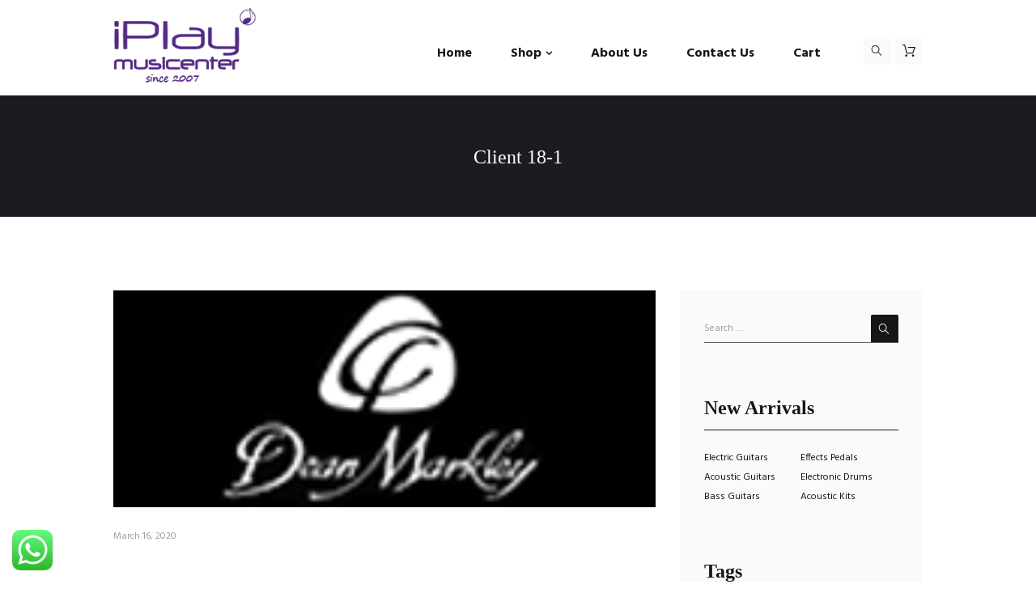

--- FILE ---
content_type: text/css
request_url: https://www.iplaymc.jo/wp-content/themes/musicplace/style.css
body_size: 35559
content:
/*
Theme Name: MusicPlace
Theme URI: http://musicplace.themerex.net/
Description: MusicPlace - Multipurpose and Multiskin Responsive Wordpress theme
Author: themerex
Author URI: http://themerex.net/
Version: 1.6.0
License: GNU General Public License
License URI: license.txt
Tags: one-column,two-columns,three-columns,four-columns,left-sidebar,right-sidebar,flexible-header,buddypress,custom-background,custom-colors,custom-header,custom-menu,editor-style,featured-image-header,featured-images,front-page-post-form,full-width-template,microformats,post-formats,sticky-post,theme-options,threaded-comments,translation-ready,holiday
Text Domain: musicplace
*/

/* TABLE OF CONTENTS:

1. Reset tags
2. Default tag's settings
3. Form fields settings
4. WP styles and Screen readers
5. Theme grid
6. Page layouts
7. Section's decorations
   7.1 Header
   7.2 Main Slider
   7.3 Page top: page title and breadcrumbs
   7.4 Main content wrapper
   7.5 Post Formats
   7.6 Post Layouts
   7.7 Paginations
8. Single page parts
   8.1 Attachment and Portfolio post navigation
   8.2 Reviews block
   8.3 Post author
   8.4 Comments
   8.5 Page 404
   8.8 Team member
9. Sidebars
10. Footer areas
11. Utils
12. Registration and Login popups
13. Third part plugins
14. Predefined classes for users

-------------------------------------------------------------- */

/* 1. Reset tags
-------------------------------------------------------------- */
html, body, div, span, applet, object, iframe,
h1, h2, h3, h4, h5, h6, p, blockquote, pre,
a, abbr, acronym, address, big, cite, code,
del, dfn, em, font, ins, kbd, q, s, samp,
small, strike, strong, sub, sup, tt, var,
dl, dt, dd, ol, ul, li,
fieldset, form, label, legend, input, textarea, button,
table, caption, tbody, tfoot, thead, tr, th, td,
article, aside, address, section, video, audio {
	font-family: inherit;
	font-size: 100%;
	font-style: inherit;
	font-weight: inherit;
	line-height: inherit;
	border: 0;
	outline: 0;
	-webkit-font-smoothing: antialiased;
	-ms-word-wrap: break-word;
	word-wrap: break-word;
}

html, body {
	margin: 0;
	padding: 0;
	width: 100%;
	line-height: 150%;
}

html {
	height: 100%;
	font-size: 100%; /*62.5%;*/ /* Corrects text resizing oddly in IE6/7 when body font-size is set using em units http://clagnut.com/blog/348/#c790 */
	/*	overflow-y: scroll;*/ /* Keeps page centred in all browsers regardless of content height */
	overflow-y: scroll !important; /* Keeps page centred in all browsers regardless of content height */
	overflow-x: hidden; /* Hide horizontal scrollbar on the page with VC stretch row */
	-webkit-text-size-adjust: 100%; /* Prevents iOS text size adjust after orientation change, without disabling user zoom */
	-ms-text-size-adjust: 100%; /* www.456bereastreet.com/archive/201012/controlling_text_size_in_safari_for_ios_without_disabling_user_zoom/ */
	-webkit-tap-highlight-color: rgba(0, 0, 0, 0);
}

body {
	 /* Commented, because it conflict with overflow-x: hidden - appear second scrollbar while tooltip is display in the Booked plugin */
	position: relative;
}

/* 2. Default tag's settings
-------------------------------------------------------------- */
body {
	text-rendering: optimizeLegibility;
}

article, aside, details, figcaption, figure, footer, header, hgroup, nav, section {
	display: block;
}

h1, h2, h3, h4, h5, h6 {
	line-height: 120%;
}

h1, h2, h3, h4, h5, h6, p, ul, ol, dl, blockquote, address {
	margin: 0;
}

h1 + h2, h1 + h3, h1 + h4, h1 + h5, h1 + h6,
h2 + h3, h2 + h4, h2 + h5, h2 + h6,
h3 + h4, h3 + h5, h3 + h6,
h4 + h5, h4 + h6,
h5 + h6 {
	margin-top: 0;
}

h1 {
	letter-spacing: -0.025em;
}

dt, b, strong {
	font-weight: 500;
}

p, ul, ol, dl, blockquote, address {
	margin-bottom: 1.887em;
}

li > ol, li > ul {
	margin-bottom: 0;
}

ul > li, ol > li, dl > dd {
	margin-bottom: 0.39em;
}

li > ul, li > ol, dd > dl {
	margin-top: 0.5em;
}

li > p {
	margin-bottom: 0;
}

li > p + p {
	margin-top: 0.5em;
}

p {
	margin-bottom: 1.1em;
}

ol, ul {
	padding-left: 1.5em;
}

select {
	max-width: 100%;
}

/* Links */
a {
	text-decoration: none;
	background: transparent;
}

a,
a:hover,
a:focus,
a:active {
	outline: 0;
}

a img {
	border: none;
}

a,
button {
	-webkit-transition: all 0.3s ease 0s;
	-moz-transition: all 0.3s ease 0s;
	-ms-transition: all 0.3s ease 0s;
	-o-transition: all 0.3s ease 0s;
	transition: all 0.3s ease 0s;
}

:active, :focus {
	outline: 0;
}

/* Tables */
table {
	border-collapse: collapse;
	border-spacing: 0;
}

td, th {
	border: 1px solid #e4e7e8;
	padding: 4px;
}

caption, th {
	font-weight: bold;
	text-align: center;
}

body[class*="woocommerce-"] table th, body[class*="woocommerce-"] table td {
	border-width: 0;
}

blockquote:before, blockquote:after,
q:before, q:after {
	content: "";
}

blockquote, q {
	quotes: "" "";
}

dt {
	font-weight: bold;
}

dd {
	margin-left: 1.5em;
}

b, strong {
	font-weight: bold;
}

dfn, cite, em, i {
	font-style: italic;
}

blockquote {
	padding: 0.7em;
}

pre, code, kbd, tt, var, samp {
	font-family: "Courier New", Courier, monospace;
	font-size: 1em;
}

pre {
	overflow: auto;
	max-width: 100%;
}

abbr, acronym {
	border-bottom: 1px dotted;
	cursor: help;
}

mark, ins {
	background-color: transparent;
	text-decoration: none;
	font-style: italic;
	font-weight: bold;
}

sup,
sub {
	font-size: 75%;
	height: 0;
	line-height: 0;
	position: relative;
	vertical-align: baseline;
}

sup {
	bottom: 1ex;
}

sub {
	top: .5ex;
}

small {
	font-size: 75%;
}

big {
	font-size: 125%;
}

[hidden], template {
	display: none;
}

hr {
	-moz-box-sizing: content-box;
	box-sizing: content-box;
	height: 0;
}

/* Images */
img {
	max-width: 100%;
	height: auto;
	vertical-align: top;
}

figure,
.wp-caption-overlay .wp-caption {
	border: 0;
	margin: 0;
	padding: 0;
	overflow: hidden;
	position: relative;
	max-width: 100%;
}

figure figcaption,
.wp-caption-overlay .wp-caption .wp-caption-text,
.wp-caption-overlay .wp-caption .wp-caption-dd {
	-webkit-transition: all ease-in-out .3s;
	-moz-transition: all ease-in-out .3s;
	-ms-transition: all ease-in-out .3s;
	-o-transition: all ease-in-out .3s;
	transition: all ease-in-out .3s;
	position: absolute;
	bottom: 0;
	right: 0;
	left: 0;
	margin-bottom: 0;
	background-color: rgba(0, 0, 0, 0.5);
	font-size: 0.75em;
	line-height: 1.2857em;
	color: #fff;
	padding: 0.822em 1.5em;
}

figure:hover figcaption,
.wp-caption-overlay .wp-caption:hover .wp-caption-text,
.wp-caption-overlay .wp-caption:hover .wp-caption-dd {
	margin-bottom: -5em !important;
}

svg:not(:root) {
	overflow: hidden;
}

/* Audio and Video */
audio,
canvas,
progress,
video {
	display: inline-block;
	vertical-align: baseline;
}

audio:not([controls]) {
	display: none;
	height: 0;
}

iframe, video, embed {
	max-width: 100%;
	min-height: 100px;
	vertical-align: top;
}

/* Media Elements player hook */
.me-cannotplay {
	overflow: hidden;
}

.me-plugin {
	position: absolute;
	height: 0;
	width: 0;
}

/* Media elements hook for Safary */

/* Fontello icons */
[class^="icon-"]:before, [class*=" icon-"]:before {
	line-height: inherit;
	font-weight: inherit;
	font-size: inherit;
	width: auto;
	margin: 0;
}

/* 3. Form fields settings
-------------------------------------------------------------- */
button, input, optgroup, select, textarea {
	font-family: inherit;
	font-size: 1em; /* Corrects font size not being inherited in all browsers */
	line-height: 1.2857em;
	margin: 0; /* Addresses margins set differently in IE6/7, F3/4, S5, Chrome */
	vertical-align: baseline; /* Improves appearance and consistency in all browsers */
}

button, input {
	line-height: normal; /* Addresses FF3/4 setting line-height using !important in the UA stylesheet */
}

button {
	overflow: visible;
}

button,
input[type="button"],
input[type="reset"],
input[type="submit"] {
	-webkit-appearance: button;
	cursor: pointer;
}

button,
input[type="button"],
input[type="reset"],
input[type="submit"],
.sc_button.sc_button_style_filled {
	border: none;
}

button[disabled],
html input[disabled] {
	cursor: default;
}

button::-moz-focus-inner,
input::-moz-focus-inner {
	border: 0;
	padding: 0;
}

textarea,
select,
input[type="text"],
input[type="tel"],
input[type="number"],
input[type="email"],
input[type="password"],
input[type="search"],
input[type="checkbox"],
input[type="radio"] {
	-webkit-box-sizing: border-box;
	-moz-box-sizing: border-box;
	box-sizing: border-box; /* Addresses box sizing set to content-box in IE8/9 */
}

input[type="checkbox"],
input[type="radio"] {
	padding: 0; /* Addresses excess padding in IE8/9 */
}

input[type="number"]::-webkit-inner-spin-button,
input[type="number"]::-webkit-outer-spin-button {
	height: auto;
}

input[type="search"] {
	-webkit-appearance: none; /* Addresses appearance set to searchfield in S5, Chrome */
	-webkit-appearance: textfield;
}

input[type="search"]::-webkit-search-cancel-button,
input[type="search"]::-webkit-search-decoration {
	-webkit-appearance: none; /* Corrects inner padding displayed oddly in S5, Chrome on OSX */
}

button::-moz-focus-inner,
input::-moz-focus-inner { /* Corrects inner padding and border displayed oddly in FF3/4 www.sitepen.com/blog/2008/05/14/the-devils-in-the-details-fixing-dojos-toolbar-buttons/ */
	border: 0;
	padding: 0;
}

input[type="text"],
input[type="tel"],
input[type="number"],
input[type="email"],
input[type="password"],
input[type="search"],
select,
textarea {
	-webkit-appearance: none;
	outline: none;
	resize: none;
	padding: 1.88em 2.4em;
	border: none;
	-webkit-transition: all ease .3s;
	-moz-transition: all ease .3s;
	-ms-transition: all ease .3s;
	-o-transition: all ease .3s;
	transition: all ease .3s;
}

button::-moz-focus-inner {
	border: 0;
}

button:focus,
input[type="text"]:focus,
input[type="tel"]:focus,
input[type="email"]:focus,
input[type="password"]:focus,
input[type="search"]:focus,
select,
textarea:focus {
	outline: none;
}

textarea {
	overflow: auto; /* Removes default vertical scrollbar in IE6/7/8/9 */
	vertical-align: top; /* Improves readability and alignment in all browsers */
	min-height: 11em;
}

label.required:after {
	content: '*';
	display: inline;
	margin-left: 0.5em;
	vertical-align: text-top;
	font-size: 80%;
	color: #da6f5b;
}

fieldset {
	border: 1px solid #ddd;
	margin: 1.5em 0.2em;
	padding: 1em 1.5em;
	position: relative;
}

fieldset legend {
	background-color: #fff;
	font-style: italic;
	font-weight: 600;
	left: 1.5em;
	padding: 0 0.2em;
	position: absolute;
	top: -0.8em;
}

/* ======================== INPUT'S STYLES ================== */

/* Common rules */
[class*="sc_input_hover_"] .sc_form_item,
[class*="sc_input_hover_"] .comments_field {
	position: relative;
	z-index: 1;
}

[class*="sc_input_hover_"] input[type="text"],
[class*="sc_input_hover_"] input[type="number"],
[class*="sc_input_hover_"] input[type="email"],
[class*="sc_input_hover_"] input[type="password"],
[class*="sc_input_hover_"] input[type="search"],
[class*="sc_input_hover_"] select,
[class*="sc_input_hover_"] textarea {
	font-size: 0.857em;
	text-align: left !important;
	width: 100%;
}

[class*="sc_input_hover_"] input[type="text"]:focus,
[class*="sc_input_hover_"] input[type="number"]:focus,
[class*="sc_input_hover_"] input[type="email"]:focus,
[class*="sc_input_hover_"] input[type="password"]:focus,
[class*="sc_input_hover_"] input[type="search"]:focus,
[class*="sc_input_hover_"] select:focus,
[class*="sc_input_hover_"] textarea:focus {
	outline: none;
}

[class*="sc_input_hover_"] input[type="text"] + label,
[class*="sc_input_hover_"] input[type="number"] + label,
[class*="sc_input_hover_"] input[type="email"] + label,
[class*="sc_input_hover_"] input[type="password"] + label,
[class*="sc_input_hover_"] input[type="search"] + label,
[class*="sc_input_hover_"] select + label,
[class*="sc_input_hover_"] textarea + label {
	position: absolute;
	z-index: 1;
	top: 0;
	left: 0;
	width: 100%;
	font-size: 1.2857em;
	text-align: left !important;
	overflow: visible;
	padding: 0;
	pointer-events: none;
	-webkit-box-sizing: border-box;
	-moz-box-sizing: border-box;
	box-sizing: border-box;
	-webkit-font-smoothing: antialiased;
	-moz-osx-font-smoothing: grayscale;
	-webkit-touch-callout: none;
	-webkit-user-select: none;
	-khtml-user-select: none;
	-moz-user-select: none;
	-ms-user-select: none;
	user-select: none;
}

[class*="sc_input_hover_"] input[type="text"] + label.required:after,
[class*="sc_input_hover_"] input[type="number"] + label.required:after,
[class*="sc_input_hover_"] input[type="email"] + label.required:after,
[class*="sc_input_hover_"] input[type="password"] + label.required:after,
[class*="sc_input_hover_"] input[type="search"] + label.required:after,
[class*="sc_input_hover_"] select + label.required:after,
[class*="sc_input_hover_"] textarea + label.required:after {
	display: none;
}

[class*="sc_input_hover_"] input[type="text"] + label > .sc_form_label_content,
[class*="sc_input_hover_"] input[type="number"] + label > .sc_form_label_content,
[class*="sc_input_hover_"] input[type="email"] + label > .sc_form_label_content,
[class*="sc_input_hover_"] input[type="password"] + label > .sc_form_label_content,
[class*="sc_input_hover_"] input[type="search"] + label > .sc_form_label_content,
[class*="sc_input_hover_"] select + label > .sc_form_label_content,
[class*="sc_input_hover_"] textarea + label > .sc_form_label_content {
	position: relative;
	display: block;
	width: 100%;
}

[class*="sc_input_hover_"] input[type="text"] + label.required > .sc_form_label_content:after,
[class*="sc_input_hover_"] input[type="number"] + label.required > .sc_form_label_content:after,
[class*="sc_input_hover_"] input[type="email"] + label.required > .sc_form_label_content:after,
[class*="sc_input_hover_"] input[type="password"] + label.required > .sc_form_label_content:after,
[class*="sc_input_hover_"] input[type="search"] + label.required > .sc_form_label_content:after,
[class*="sc_input_hover_"] textarea + label.required > .sc_form_label_content:after {
	content: '*';
	vertical-align: top;
	margin-left: 0.3em;
	font-size: 80%;
	color: #da6f5b;
}

/* Accent */
.sc_input_hover_accent input[type="text"],
.sc_input_hover_accent input[type="number"],
.sc_input_hover_accent input[type="email"],
.sc_input_hover_accent input[type="password"],
.sc_input_hover_accent input[type="search"],
.sc_input_hover_accent select,
.sc_input_hover_accent textarea {
	box-shadow: 0px 0px 0px 2px transparent;
	-webkit-transition: box-shadow 0.3s;
	-ms-transition: box-shadow 0.3s;
	transition: box-shadow 0.3s;
	-webkit-appearance: none; /* for box shadows to show on iOS */
}

.sc_input_hover_accent input[type="text"] + label,
.sc_input_hover_accent input[type="number"] + label,
.sc_input_hover_accent input[type="email"] + label,
.sc_input_hover_accent input[type="password"] + label,
.sc_input_hover_accent input[type="search"] + label,
.sc_input_hover_accent select + label,
.sc_input_hover_accent textarea + label {
	position: static;
}

.sc_input_hover_accent input[type="text"] + label > .sc_form_label_content,
.sc_input_hover_accent input[type="number"] + label > .sc_form_label_content,
.sc_input_hover_accent input[type="email"] + label > .sc_form_label_content,
.sc_input_hover_accent input[type="password"] + label > .sc_form_label_content,
.sc_input_hover_accent input[type="search"] + label > .sc_form_label_content,
.sc_input_hover_accent select + label > .sc_form_label_content,
.sc_input_hover_accent textarea + label > .sc_form_label_content {
	padding: 0.3em 1em 1em;
}

.sc_input_hover_accent input[type="text"] + label:before,
.sc_input_hover_accent input[type="number"] + label:before,
.sc_input_hover_accent input[type="email"] + label:before,
.sc_input_hover_accent input[type="password"] + label:before,
.sc_input_hover_accent input[type="search"] + label:before,
.sc_input_hover_accent select + label:after,
.sc_input_hover_accent textarea + label:after {
	content: ' ';
	display: block !important;
	position: absolute;
	z-index: -1;
	top: 0;
	left: 0;
	width: 100%;
	height: 4em;
	box-shadow: 0px 0px 0px 0px;
}

.sc_input_hover_accent textarea + label:before {
	height: 10em;
}

.sc_input_hover_accent input[type="text"]:focus + label,
.sc_input_hover_accent input[type="number"]:focus + label,
.sc_input_hover_accent input[type="email"]:focus + label,
.sc_input_hover_accent input[type="password"]:focus + label,
.sc_input_hover_accent input[type="search"]:focus + label,
.sc_input_hover_accent select:focus + label,
.sc_input_hover_accent textarea:focus + label {
	pointer-events: none;
}

.sc_input_hover_accent input[type="text"]:focus + label:before,
.sc_input_hover_accent input[type="number"]:focus + label:before,
.sc_input_hover_accent input[type="email"]:focus + label:before,
.sc_input_hover_accent input[type="password"]:focus + label:before,
.sc_input_hover_accent input[type="search"]:focus + label:before,
.sc_input_hover_accent select:focus + label:after,
.sc_input_hover_accent textarea:focus + label:after {
	-webkit-animation: anim-accent 0.3s forwards;
	-ms-animation: anim-accent 0.3s forwards;
	animation: anim-accent 0.3s forwards;
}

@-webkit-keyframes anim-accent {
	to {
		box-shadow: 0px 0px 100px 50px;
		opacity: 0;
	}
}

@keyframes anim-accent {
	to {
		box-shadow: 0px 0px 100px 50px;
		opacity: 0;
	}
}

/* Path */
.sc_input_hover_path .sc_form_item {
	margin-bottom: 3em !important;
}

.sc_input_hover_path input[type="text"],
.sc_input_hover_path input[type="number"],
.sc_input_hover_path input[type="email"],
.sc_input_hover_path input[type="password"],
.sc_input_hover_path input[type="search"],
.sc_input_hover_path textarea {
	background: transparent !important;
}

.sc_input_hover_path input[type="text"] + label,
.sc_input_hover_path input[type="number"] + label,
.sc_input_hover_path input[type="email"] + label,
.sc_input_hover_path input[type="password"] + label,
.sc_input_hover_path input[type="search"] + label,
.sc_input_hover_path textarea + label {
	height: 100%;
	cursor: text;
}

.sc_input_hover_path input[type="text"] + label:before,
.sc_input_hover_path input[type="number"] + label:before,
.sc_input_hover_path input[type="email"] + label:before,
.sc_input_hover_path input[type="password"] + label:before,
.sc_input_hover_path input[type="search"] + label:before,
.sc_input_hover_path textarea + label:before {
	margin-left: 0;
	font-size: 1.2em;
}

.sc_input_hover_path input[type="text"] + label > .sc_form_label_content,
.sc_input_hover_path input[type="number"] + label > .sc_form_label_content,
.sc_input_hover_path input[type="email"] + label > .sc_form_label_content,
.sc_input_hover_path input[type="password"] + label > .sc_form_label_content,
.sc_input_hover_path input[type="search"] + label > .sc_form_label_content,
.sc_input_hover_path textarea + label > .sc_form_label_content {
	padding: 1em;
	-webkit-transform-origin: 0% 50%;
	-ms-transform-origin: 0% 50%;
	transform-origin: 0% 50%;
	-webkit-transition: -webkit-transform 0.3s;
	-ms-transition: -ms-transform 0.3s;
	transition: transform 0.3s;
}

.sc_input_hover_path input[type="text"] + label > .sc_form_graphic,
.sc_input_hover_path input[type="number"] + label > .sc_form_graphic,
.sc_input_hover_path input[type="email"] + label > .sc_form_graphic,
.sc_input_hover_path input[type="password"] + label > .sc_form_graphic,
.sc_input_hover_path input[type="search"] + label > .sc_form_graphic,
.sc_input_hover_path textarea + label > .sc_form_graphic {
	position: absolute;
	top: 0;
	left: 0;
	fill: none;
	-webkit-transform: scale3d(1, -1, 1);
	-ms-transform: scale3d(1, -1, 1);
	transform: scale3d(1, -1, 1);
	-webkit-transition: stroke-dashoffset 0.3s;
	-ms-transition: stroke-dashoffset 0.3s;
	transition: stroke-dashoffset 0.3s;
	pointer-events: none;
	stroke: #ddd;
	stroke-width: 2px;
	stroke-dasharray: 962;
	stroke-dashoffset: 558;
}

.sc_input_hover_path input[type="text"]:focus + label,
.sc_input_hover_path input[type="number"]:focus + label,
.sc_input_hover_path input[type="email"]:focus + label,
.sc_input_hover_path input[type="password"]:focus + label,
.sc_input_hover_path input[type="search"]:focus + label,
.sc_input_hover_path textarea:focus + label,
.sc_input_hover_path input[type="text"].filled + label,
.sc_input_hover_path input[type="number"].filled + label,
.sc_input_hover_path input[type="email"].filled + label,
.sc_input_hover_path input[type="password"].filled + label,
.sc_input_hover_path input[type="search"].filled + label,
.sc_input_hover_path textarea.filled + label {
	cursor: default;
	pointer-events: none;
}

.sc_input_hover_path input[type="text"]:focus + label > .sc_form_graphic,
.sc_input_hover_path input[type="number"]:focus + label > .sc_form_graphic,
.sc_input_hover_path input[type="email"]:focus + label > .sc_form_graphic,
.sc_input_hover_path input[type="password"]:focus + label > .sc_form_graphic,
.sc_input_hover_path input[type="search"]:focus + label > .sc_form_graphic,
.sc_input_hover_path textarea:focus + label > .sc_form_graphic,
.sc_input_hover_path input[type="text"].filled + label > .sc_form_graphic,
.sc_input_hover_path input[type="number"].filled + label > .sc_form_graphic,
.sc_input_hover_path input[type="email"].filled + label > .sc_form_graphic,
.sc_input_hover_path input[type="password"].filled + label > .sc_form_graphic,
.sc_input_hover_path input[type="search"].filled + label > .sc_form_graphic,
.sc_input_hover_path textarea.filled + label > .sc_form_graphic {
	stroke-dashoffset: 0;
}

.sc_input_hover_path input[type="text"]:focus + label > .sc_form_label_content,
.sc_input_hover_path input[type="number"]:focus + label > .sc_form_label_content,
.sc_input_hover_path input[type="email"]:focus + label > .sc_form_label_content,
.sc_input_hover_path input[type="password"]:focus + label > .sc_form_label_content,
.sc_input_hover_path input[type="search"]:focus + label > .sc_form_label_content,
.sc_input_hover_path textarea:focus + label > .sc_form_label_content,
.sc_input_hover_path input[type="text"].filled + label > .sc_form_label_content,
.sc_input_hover_path input[type="number"].filled + label > .sc_form_label_content,
.sc_input_hover_path input[type="email"].filled + label > .sc_form_label_content,
.sc_input_hover_path input[type="password"].filled + label > .sc_form_label_content,
.sc_input_hover_path input[type="search"].filled + label > .sc_form_label_content,
.sc_input_hover_path textarea.filled + label > .sc_form_label_content {
	padding: 0.3em 1.25em;
	-webkit-transform: scale3d(0.81, 0.81, 1) translate3d(0, 4em, 0);
	-ms-transform: scale3d(0.81, 0.81, 1) translate3d(0, 4em, 0);
	transform: scale3d(0.81, 0.81, 1) translate3d(0, 4em, 0);
}

.sc_input_hover_path textarea:focus + label > .sc_form_label_content,
.sc_input_hover_path textarea.filled + label > .sc_form_label_content {
	-webkit-transform: scale3d(0.81, 0.81, 1) translate3d(0, 12.5em, 0);
	-ms-transform: scale3d(0.81, 0.81, 1) translate3d(0, 12.5em, 0);
	transform: scale3d(0.81, 0.81, 1) translate3d(0, 12.5em, 0);
}

/* Jump */
.sc_input_hover_jump .sc_form_item {
	padding-top: 2em;
}

.sc_input_hover_jump input[type="text"],
.sc_input_hover_jump input[type="number"],
.sc_input_hover_jump input[type="email"],
.sc_input_hover_jump input[type="password"],
.sc_input_hover_jump input[type="search"],
.sc_input_hover_jump textarea {
	border: 2px solid #ddd;
}

.sc_input_hover_jump input[type="text"] + label,
.sc_input_hover_jump input[type="number"] + label,
.sc_input_hover_jump input[type="email"] + label,
.sc_input_hover_jump input[type="password"] + label,
.sc_input_hover_jump input[type="search"] + label,
.sc_input_hover_jump textarea + label {
	overflow: hidden;
	-webkit-transform: translate3d(0, 2.7em, 0);
	-ms-transform: translate3d(0, 2.7em, 0);
	transform: translate3d(0, 2.7em, 0);
}

.sc_input_hover_jump input[type="text"] + label > .sc_form_label_content,
.sc_input_hover_jump input[type="number"] + label > .sc_form_label_content,
.sc_input_hover_jump input[type="email"] + label > .sc_form_label_content,
.sc_input_hover_jump input[type="password"] + label > .sc_form_label_content,
.sc_input_hover_jump input[type="search"] + label > .sc_form_label_content,
.sc_input_hover_jump textarea + label > .sc_form_label_content {
	padding: 0 1em;
}

.sc_input_hover_jump .sc_form_label_content:before {
	content: attr(data-content);
	position: absolute;
	top: -200%;
	left: 0;
	font-weight: bold;
	margin: 0;
}

.sc_input_hover_jump input[type="text"]:focus + label,
.sc_input_hover_jump input[type="number"]:focus + label,
.sc_input_hover_jump input[type="email"]:focus + label,
.sc_input_hover_jump input[type="password"]:focus + label,
.sc_input_hover_jump input[type="search"]:focus + label,
.sc_input_hover_jump textarea:focus + label,
.sc_input_hover_jump input[type="text"].filled + label,
.sc_input_hover_jump input[type="number"].filled + label,
.sc_input_hover_jump input[type="email"].filled + label,
.sc_input_hover_jump input[type="password"].filled + label,
.sc_input_hover_jump input[type="search"].filled + label,
.sc_input_hover_jump textarea.filled + label {
	-webkit-animation: anim-jump-1 0.25s forwards;
	-ms-animation: anim-jump-1 0.25s forwards;
	animation: anim-jump-1 0.25s forwards;
}

.sc_input_hover_jump input[type="text"]:focus + label > .sc_form_label_content,
.sc_input_hover_jump input[type="number"]:focus + label > .sc_form_label_content,
.sc_input_hover_jump input[type="email"]:focus + label > .sc_form_label_content,
.sc_input_hover_jump input[type="password"]:focus + label > .sc_form_label_content,
.sc_input_hover_jump input[type="search"]:focus + label > .sc_form_label_content,
.sc_input_hover_jump textarea:focus + label > .sc_form_label_content,
.sc_input_hover_jump input[type="text"].filled + label > .sc_form_label_content,
.sc_input_hover_jump input[type="number"].filled + label > .sc_form_label_content,
.sc_input_hover_jump input[type="email"].filled + label > .sc_form_label_content,
.sc_input_hover_jump input[type="password"].filled + label > .sc_form_label_content,
.sc_input_hover_jump input[type="search"].filled + label > .sc_form_label_content,
.sc_input_hover_jump textarea.filled + label > .sc_form_label_content {
	-webkit-animation: anim-jump-2 0.25s forwards ease-in;
	-ms-animation: anim-jump-2 0.25s forwards ease-in;
	animation: anim-jump-2 0.25s forwards ease-in;
}

@-webkit-keyframes anim-jump-1 {
	0%, 70% {
		-webkit-transform: translate3d(0, 3em, 0);
		transform: translate3d(0, 3em, 0);
	}
	71%, 100% {
		-webkit-transform: translate3d(0, 0, 0);
		transform: translate3d(0, 0, 0);
	}
}

@-webkit-keyframes anim-jump-2 {
	0% {
		-webkit-transform: translate3d(0, 0, 0);
		transform: translate3d(0, 0, 0);
	}
	70%, 71% {
		-webkit-transform: translate3d(0, 125%, 0);
		transform: translate3d(0, 125%, 0);
		-webkit-animation-timing-function: ease-out;
	}
	100% {
		-webkit-transform: translate3d(0, 200%, 0);
		transform: translate3d(0, 200%, 0);
	}
}

@keyframes anim-jump-1 {
	0%, 70% {
		-webkit-transform: translate3d(0, 3em, 0);
		transform: translate3d(0, 3em, 0);
	}
	71%, 100% {
		-webkit-transform: translate3d(0, 0, 0);
		transform: translate3d(0, 0, 0);
	}
}

@keyframes anim-jump-2 {
	0% {
		-webkit-transform: translate3d(0, 0, 0);
		transform: translate3d(0, 0, 0);
	}
	70%, 71% {
		opacity: 0;
		-webkit-transform: translate3d(0, 125%, 0);
		transform: translate3d(0, 125%, 0);
		-webkit-animation-timing-function: ease-out;
		animation-timing-function: ease-out;
	}
	100% {
		-webkit-transform: translate3d(0, 200%, 0);
		transform: translate3d(0, 200%, 0);
	}
}

/* Underline */
.sc_input_hover_underline .sc_form_item {
	margin-bottom: 3em !important;
}

.sc_input_hover_underline input[type="text"],
.sc_input_hover_underline input[type="number"],
.sc_input_hover_underline input[type="email"],
.sc_input_hover_underline input[type="password"],
.sc_input_hover_underline input[type="search"],
.sc_input_hover_underline textarea {
	background-color: transparent !important;
	padding: 0.5em 0 !important;
}

.sc_input_hover_underline input[type="text"] + label,
.sc_input_hover_underline input[type="number"] + label,
.sc_input_hover_underline input[type="email"] + label,
.sc_input_hover_underline input[type="password"] + label,
.sc_input_hover_underline input[type="search"] + label,
.sc_input_hover_underline textarea + label {
	padding: 0.5em 0;
	overflow: visible;
}

.sc_input_hover_underline input[type="text"] + label:before,
.sc_input_hover_underline input[type="number"] + label:before,
.sc_input_hover_underline input[type="email"] + label:before,
.sc_input_hover_underline input[type="password"] + label:before,
.sc_input_hover_underline input[type="search"] + label:before,
.sc_input_hover_underline textarea + label:before {
	content: ' ';
	display: block !important;
	position: absolute;
	width: 100%;
	height: 5px;
	left: 0;
	top: auto;
	bottom: 0;
	-webkit-transform-origin: 50% 100%;
	-ms-transform-origin: 50% 100%;
	transform-origin: 50% 100%;
	-webkit-transition: -webkit-transform 0.3s, background-color 0.3s;
	-ms-transition: -ms-transform 0.3s, background-color 0.3s;
	transition: transform 0.3s, background-color 0.3s;
}

.sc_input_hover_underline input[type="text"] + label > .sc_form_label_content,
.sc_input_hover_underline input[type="number"] + label > .sc_form_label_content,
.sc_input_hover_underline input[type="email"] + label > .sc_form_label_content,
.sc_input_hover_underline input[type="password"] + label > .sc_form_label_content,
.sc_input_hover_underline input[type="search"] + label > .sc_form_label_content,
.sc_input_hover_underline textarea + label > .sc_form_label_content {
	padding: 0;
	-webkit-transform-origin: 0 0;
	-ms-transform-origin: 0 0;
	transform-origin: 0 0;
	-webkit-transition: -webkit-transform 0.3s, color 0.3s;
	-ms-transition: -ms-transform 0.3s, color 0.3s;
	transition: transform 0.3s, color 0.3s;
}

.sc_input_hover_underline textarea + label > .sc_form_label_content {
	display: block;
	height: 9.2em;
}

.sc_input_hover_underline input[type="text"]:focus + label:before,
.sc_input_hover_underline input[type="number"]:focus + label:before,
.sc_input_hover_underline input[type="email"]:focus + label:before,
.sc_input_hover_underline input[type="password"]:focus + label:before,
.sc_input_hover_underline input[type="search"]:focus + label:before,
.sc_input_hover_underline textarea:focus + label:before,
.sc_input_hover_underline input[type="text"].filled + label:before,
.sc_input_hover_underline input[type="number"].filled + label:before,
.sc_input_hover_underline input[type="email"].filled + label:before,
.sc_input_hover_underline input[type="password"].filled + label:before,
.sc_input_hover_underline input[type="search"].filled + label:before,
.sc_input_hover_underline textarea.filled + label:before {
	-webkit-transform: scale3d(1, 0.4, 1);
	-ms-transform: scale3d(1, 0.4, 1);
	transform: scale3d(1, 0.4, 1);
}

.sc_input_hover_underline input[type="text"]:focus + label > .sc_form_label_content,
.sc_input_hover_underline input[type="number"]:focus + label > .sc_form_label_content,
.sc_input_hover_underline input[type="email"]:focus + label > .sc_form_label_content,
.sc_input_hover_underline input[type="password"]:focus + label > .sc_form_label_content,
.sc_input_hover_underline input[type="search"]:focus + label > .sc_form_label_content,
.sc_input_hover_underline input[type="text"].filled + label > .sc_form_label_content,
.sc_input_hover_underline input[type="number"].filled + label > .sc_form_label_content,
.sc_input_hover_underline input[type="email"].filled + label > .sc_form_label_content,
.sc_input_hover_underline input[type="password"].filled + label > .sc_form_label_content,
.sc_input_hover_underline input[type="search"].filled + label > .sc_form_label_content {
	-webkit-transform: translate3d(0, 2em, 0) scale3d(0.7, 0.7, 1);
	-ms-transform: translate3d(0, 2em, 0) scale3d(0.7, 0.7, 1);
	transform: translate3d(0, 2em, 0) scale3d(0.7, 0.7, 1);
}

.sc_input_hover_underline textarea:focus + label > .sc_form_label_content,
.sc_input_hover_underline textarea.filled + label > .sc_form_label_content {
	-webkit-transform: translate3d(0, 10em, 0) scale3d(0.7, 0.7, 1);
	-ms-transform: translate3d(0, 10em, 0) scale3d(0.7, 0.7, 1);
	transform: translate3d(0, 10em, 0) scale3d(0.7, 0.7, 1);
}

/* Iconed */
.sc_input_hover_iconed input[type="text"],
.sc_input_hover_iconed input[type="number"],
.sc_input_hover_iconed input[type="email"],
.sc_input_hover_iconed input[type="password"],
.sc_input_hover_iconed input[type="search"],
.sc_input_hover_iconed textarea {
	padding: 0.8em 0.8em 0.8em 2.8em !important;
}

.sc_input_hover_iconed input[type="text"] + label,
.sc_input_hover_iconed input[type="number"] + label,
.sc_input_hover_iconed input[type="email"] + label,
.sc_input_hover_iconed input[type="password"] + label,
.sc_input_hover_iconed input[type="search"] + label,
.sc_input_hover_iconed textarea + label {
	overflow: hidden;
	padding: 0.6em !important;
	margin: 0;
}

.sc_input_hover_iconed input[type="text"] + label > .sc_form_label_content,
.sc_input_hover_iconed input[type="number"] + label > .sc_form_label_content,
.sc_input_hover_iconed input[type="email"] + label > .sc_form_label_content,
.sc_input_hover_iconed input[type="password"] + label > .sc_form_label_content,
.sc_input_hover_iconed input[type="search"] + label > .sc_form_label_content,
.sc_input_hover_iconed textarea + label > .sc_form_label_content {
	display: inline-block !important;
	width: auto;
	-webkit-transform: translate3d(-1.4em, 0, 0);
	-ms-transform: translate3d(-1.4em, 0, 0);
	transform: translate3d(-1.4em, 0, 0);
	-webkit-transition: -webkit-transform 0.3s, opacity 0.3s;
	-ms-transition: -ms-transform 0.3s, opacity 0.3s;
	transition: transform 0.3s, opacity 0.3s;
}

.sc_input_hover_iconed input[type="text"] + label > .sc_form_label_icon,
.sc_input_hover_iconed input[type="number"] + label > .sc_form_label_icon,
.sc_input_hover_iconed input[type="email"] + label > .sc_form_label_icon,
.sc_input_hover_iconed input[type="password"] + label > .sc_form_label_icon,
.sc_input_hover_iconed input[type="search"] + label > .sc_form_label_icon,
.sc_input_hover_iconed textarea + label > .sc_form_label_icon {
	display: inline-block;
	font-size: 1.1111em;
	width: 1.5em;
	height: 1.5em;
	line-height: 1.5em;
	text-align: center !important;
	position: relative;
	-webkit-transform: translate3d(-3em, 0, 0);
	-ms-transform: translate3d(-3em, 0, 0);
	transform: translate3d(-3em, 0, 0);
	-webkit-transition: -webkit-transform 0.3s;
	-ms-transition: -ms-transform 0.3s;
	transition: transform 0.3s;
}

.sc_input_hover_iconed input[type="text"] + label > .sc_form_label_icon:before,
.sc_input_hover_iconed input[type="number"] + label > .sc_form_label_icon:before,
.sc_input_hover_iconed input[type="email"] + label > .sc_form_label_icon:before,
.sc_input_hover_iconed input[type="password"] + label > .sc_form_label_icon:before,
.sc_input_hover_iconed input[type="search"] + label > .sc_form_label_icon:before,
.sc_input_hover_iconed textarea + label > .sc_form_label_icon:before {
	position: static !important;
	margin: 0 !important;
	padding: 0 !important;
	font-style: normal !important;
	left: auto;
	top: auto;
	width: auto;
	height: auto;
	line-height: inherit;
}

.sc_input_hover_iconed input[type="text"]:focus + label > .sc_form_label_content,
.sc_input_hover_iconed input[type="number"]:focus + label > .sc_form_label_content,
.sc_input_hover_iconed input[type="email"]:focus + label > .sc_form_label_content,
.sc_input_hover_iconed input[type="password"]:focus + label > .sc_form_label_content,
.sc_input_hover_iconed input[type="search"]:focus + label > .sc_form_label_content,
.sc_input_hover_iconed textarea:focus + label > .sc_form_label_content,
.sc_input_hover_iconed input[type="text"].filled + label > .sc_form_label_content,
.sc_input_hover_iconed input[type="number"].filled + label > .sc_form_label_content,
.sc_input_hover_iconed input[type="email"].filled + label > .sc_form_label_content,
.sc_input_hover_iconed input[type="password"].filled + label > .sc_form_label_content,
.sc_input_hover_iconed input[type="search"].filled + label > .sc_form_label_content,
.sc_input_hover_iconed textarea.filled + label > .sc_form_label_content {
	opacity: 0;
	-webkit-transform: translate3d(100px, 0, 0);
	-ms-transform: translate3d(100px, 0, 0);
	transform: translate3d(100px, 0, 0);
}

.sc_input_hover_iconed label > .sc_form_label_content,
.sc_input_hover_iconed label > .sc_form_label_icon,
.sc_input_hover_iconed input[type="text"]:focus + label > .sc_form_label_content,
.sc_input_hover_iconed input[type="number"]:focus + label > .sc_form_label_content,
.sc_input_hover_iconed input[type="email"]:focus + label > .sc_form_label_content,
.sc_input_hover_iconed input[type="password"]:focus + label > .sc_form_label_content,
.sc_input_hover_iconed input[type="search"]:focus + label > .sc_form_label_content,
.sc_input_hover_iconed textarea:focus + label > .sc_form_label_content,
.sc_input_hover_iconed input[type="text"].filled + label > .sc_form_label_content,
.sc_input_hover_iconed input[type="number"].filled + label > .sc_form_label_content,
.sc_input_hover_iconed input[type="email"].filled + label > .sc_form_label_content,
.sc_input_hover_iconed input[type="password"].filled + label > .sc_form_label_content,
.sc_input_hover_iconed input[type="search"].filled + label > .sc_form_label_content,
.sc_input_hover_iconed textarea.filled + label > .sc_form_label_content {
	-webkit-transition-timing-function: cubic-bezier(0.7, 0, 0.3, 1);
	-ms-transition-timing-function: cubic-bezier(0.7, 0, 0.3, 1);
	transition-timing-function: cubic-bezier(0.7, 0, 0.3, 1);
}

.sc_input_hover_iconed input[type="text"]:focus + label > .sc_form_label_icon,
.sc_input_hover_iconed input[type="number"]:focus + label > .sc_form_label_icon,
.sc_input_hover_iconed input[type="email"]:focus + label > .sc_form_label_icon,
.sc_input_hover_iconed input[type="password"]:focus + label > .sc_form_label_icon,
.sc_input_hover_iconed input[type="search"]:focus + label > .sc_form_label_icon,
.sc_input_hover_iconed textarea:focus + label > .sc_form_label_icon,
.sc_input_hover_iconed input[type="text"].filled + label > .sc_form_label_icon,
.sc_input_hover_iconed input[type="number"].filled + label > .sc_form_label_icon,
.sc_input_hover_iconed input[type="email"].filled + label > .sc_form_label_icon,
.sc_input_hover_iconed input[type="password"].filled + label > .sc_form_label_icon,
.sc_input_hover_iconed input[type="search"].filled + label > .sc_form_label_icon,
.sc_input_hover_iconed textarea.filled + label > .sc_form_label_icon {
	-webkit-transform: translate3d(0, 0, 0);
	-ms-transform: translate3d(0, 0, 0);
	transform: translate3d(0, 0, 0);
}

/* ======================== END INPUT'S STYLES ================== */

/* 4. WP styles and Screen readers
-------------------------------------------------------------- */
.screen-reader-text {
	clip: rect(1px, 1px, 1px, 1px);
	position: absolute !important;
}

.screen-reader-text:hover,
.screen-reader-text:active,
.screen-reader-text:focus {
	display: block;
	top: 5px;
	left: 5px;
	width: auto;
	height: auto;
	padding: 1em 1.5em;
	font-size: 0.85em;
	line-height: normal;
	color: #21759b;
	background-color: #f1f1f1;
	border-radius: 3px;
	box-shadow: 0 0 2px 2px rgba(0, 0, 0, 0.6);
	clip: auto !important;
	text-decoration: none;
	z-index: 100000; /* Above WP toolbar */
}

.alignleft {
	display: inline-block;
	float: left;
	margin-right: 2em;
}

.alignright {
	display: inline-block;
	float: right;
	margin-left: 2em;
}

.aligncenter {
	clear: both;
	display: block !important;
	margin-left: auto !important;
	margin-right: auto !important;
	margin-top: 1em;
	margin-bottom: 1em;
	text-align: center;
}

.sticky {
	position: relative;
}

.sticky .sticky_label {
	position: absolute;
	right: 0;
	top: 0;
	width: 3em;
	height: 3em;
	background-image: url(images/sticky.png);
	background-repeat: no-repeat;
	background-position: right top;
	background-size: 3em 3em;
}

.wp-caption {
	position: relative;
	overflow: hidden;
	max-width: 100%;
}

.wp-caption a[class*="magnific"],
.wp-caption a[class*="prettyPhoto"] {
	display: block;
}

.wp-caption a[class*="magnific"] img,
.wp-caption a[class*="prettyPhoto"] img {
	vertical-align: top;
}

.wp-caption .wp-caption-text,
.wp-caption .wp-caption-dd {
	padding: 0.5em 0 2em;
	font-size: 0.75em;
	line-height: 16px;
	font-style: italic;
	text-align: center;
}

.gallery {
	margin: 0 -5px;
}

.gallery .gallery-item a {
	display: block;
}

.gallery .gallery-item a img {
	border: none !important;
	display: block;
	width: 100%;
}

.gallery .gallery-item .gallery-icon {
	margin: 0 5px;
}

.gallery .gallery-item .gallery-caption {
	line-height: 100%;
	margin: 0;
	padding: 6px 6px 0;
	font-size: 0.875em;
}

.gallery.gallery-columns-9 .gallery-item {
	width: 11.1111% !important;
}

.gallery.gallery-columns-8 .gallery-item {
	width: 12.5% !important;
}

.gallery.gallery-columns-7 .gallery-item {
	width: 14.2857% !important;
}

.gallery.gallery-columns-6 .gallery-item {
	width: 16.6666% !important;
}

.gallery.gallery-columns-5 .gallery-item {
	width: 20% !important;
}

.gallery.gallery-columns-4 .gallery-item {
	width: 25% !important;
}

.gallery.gallery-columns-3 .gallery-item {
	width: 33.3333% !important;
}

.gallery.gallery-columns-2 .gallery-item {
	width: 50% !important;
}

.gallery.gallery-columns-1 .gallery-item {
	width: 100% !important;
}

.gallery.gallery-columns-9 .gallery-caption {
	font-size: 0.625em;
}

.gallery.gallery-columns-8 .gallery-caption {
	font-size: 0.6875em;
}

.gallery.gallery-columns-7 .gallery-caption {
	font-size: 0.75em;
}

.gallery.gallery-columns-6 .gallery-caption {
	font-size: 0.8125em;
}

.post-password-form label {
	display: inline-block;
	vertical-align: top;
}

.post-password-form input[type="submit"] {
	display: inline-block;
	margin-left: 10px;
	font-size: 0.928em;
	padding: 1.7em 6.5em;
	letter-spacing: 0.2em;
}

/* 5. Theme grid
-------------------------------------------------------------- */
.container, .container-fluid {
	margin-right: auto;
	margin-left: auto;
	padding-left: 15px;
	padding-right: 15px;
}

.row, .columns_wrap {
	margin-left: 0px; /* -15px; */
	margin-right: -30px; /* -15px; */
}

.row > [class*="column-"], .columns_wrap > [class*="column-"] {

	/* Old way: floating columns */

	display: inline-block;
	vertical-align: top;

	position: relative;
	min-height: 1px;
	padding-left: 0px; /* 15px; */
	padding-right: 30px; /* 15px; */
	padding-bottom: 30px;
	-webkit-box-sizing: border-box;
	-moz-box-sizing: border-box;
	box-sizing: border-box;
}

.row.column_padding_left, .columns_wrap.column_padding_left {
	margin-left: -30px;
	margin-right: 0;
}

.row.column_padding_left > [class*="column-"], .columns_wrap.column_padding_left > [class*="column-"],
.row > [class*="column-"].column_padding_left, .columns_wrap > [class*="column-"].column_padding_left {
	padding-left: 30px;
	padding-right: 0;
}

.row.column_padding_right, .columns_wrap.column_padding_right {
	margin-left: 0;
	margin-right: -30px;
}

.row.column_padding_right > [class*="column-"], .columns_wrap.column_padding_right > [class*="column-"],
.row > [class*="column-"].column_padding_right, .columns_wrap > [class*="column-"].column_padding_right {
	padding-left: 0;
	padding-right: 30px;
}

.row.column_padding_center, .columns_wrap.column_padding_center {
	margin-left: -15px;
	margin-right: -15px;
}

.row.column_padding_center > [class*="column-"], .columns_wrap.column_padding_center > [class*="column-"],
.row > [class*="column-"].column_padding_center, .columns_wrap > [class*="column-"].column_padding_center {
	padding-left: 15px;
	padding-right: 15px;
}

.row > [class*="column-"].column_padding_bottom, .columns_wrap > [class*="column-"].column_padding_bottom {
	padding-bottom: 30px;
}

.sc_blogger.no_margins .row, .sc_blogger.no_margins .columns_wrap,
.row.no_margins, .columns_wrap.no_margins {
	margin: 0 !important;
}

.sc_blogger.no_margins .row > [class*="column-"], .sc_blogger.no_margins .columns_wrap > [class*="column-"],
.row.no_margins > [class*="column-"], .columns_wrap.no_margins > [class*="column-"] {
	padding: 0 !important;
}

/* Columns width */
.column-1, .column-1_1, .column-2_2, .column-3_3, .column-4_4, .column-5_5, .column-6_6, .column-7_7, .column-8_8, .column-9_9, .column-10_10, .column-11_11, .column-12_12 {
	width: 100%;
}

.column-1_2, .column-2_4, .column-3_6, .column-4_8, .column-5_10, .column-6_12 {
	width: 50%;
}

.column-1_3, .column-2_6, .column-3_9, .column-4_12 {
	width: 33.33333333%;
}

.column-2_3, .column-4_6, .column-8_12 {
	width: 66.66666667%;
}

.column-1_4, .column-2_8, .column-3_12 {
	width: 25%;
}

.column-3_4, .column-6_8, .column-9_12 {
	width: 75%;
}

.column-1_5, .column-2_10 {
	width: 20%;
}

.column-2_5, .column-4_10 {
	width: 40%;
}

.column-3_5, .column-6_10 {
	width: 60%;
}

.column-4_5, .column-8_10 {
	width: 80%;
}

.column-1_6, .column-2_12 {
	width: 16.66666667%;
}

.column-5_6, .column-10_12 {
	width: 83.33333333%;
}

.column-1_7 {
	width: 14.28571429%;
}

.column-2_7 {
	width: 28.57142857%;
}

.column-3_7 {
	width: 42.85714286%;
}

.column-4_7 {
	width: 57.14285714%;
}

.column-5_7 {
	width: 71.42857143%;
}

.column-6_7 {
	width: 85.71428571%;
}

.column-1_8 {
	width: 12.5%;
}

.column-3_8 {
	width: 37.5%;
}

.column-5_8 {
	width: 62.5%;
}

.column-7_8 {
	width: 87.5%;
}

.column-1_9 {
	width: 11.11111111%;
}

.column-2_9 {
	width: 22.22222222%;
}

.column-3_9 {
	width: 33.33333333%;
}

.column-4_9 {
	width: 44.44444444%;
}

.column-5_9 {
	width: 55.55555556%;
}

.column-6_9 {
	width: 66.66666667%;
}

.column-7_9 {
	width: 77.77777778%;
}

.column-8_9 {
	width: 88.88888889%;
}

.column-1_10 {
	width: 10%;
}

.column-3_10 {
	width: 30%;
}

.column-7_10 {
	width: 70%;
}

.column-9_10 {
	width: 90%;
}

.column-1_11 {
	width: 9.09090909%;
}

.column-2_11 {
	width: 18.18181818%;
}

.column-3_11 {
	width: 27.27272727%;
}

.column-4_11 {
	width: 36.36363636%;
}

.column-5_11 {
	width: 45.45454545%;
}

.column-6_11 {
	width: 54.54545455%;
}

.column-7_11 {
	width: 63.63636364%;
}

.column-8_11 {
	width: 72.72727273%;
}

.column-9_11 {
	width: 81.81818182%;
}

.column-10_11 {
	width: 90.90909091%;
}

.column-1_12 {
	width: 8.33333333%;
}

.column-5_12 {
	width: 41.66666667%;
}

.column-7_12 {
	width: 58.33333333%;
}

.column-11_12 {
	width: 91.66666667%;
}

/* Push columns */
.push-1_2, .push-2_4, .push-3_6, .push-4_8, .push-5_10, .push-6_12 {
	left: 50%;
}

.push-1_3, .push-2_6, .push-3_9, .push-4_12 {
	left: 33.33333333%;
}

.push-2_3, .push-4_6, .push-8_12 {
	left: 66.66666667%;
}

.push-1_4, .push-2_8, .push-3_12 {
	left: 25%;
}

.push-3_4, .push-6_8, .push-9_12 {
	left: 75%;
}

.push-1_5, .push-2_10 {
	left: 20%;
}

.push-2_5, .push-4_10 {
	left: 40%;
}

.push-3_5, .push-6_10 {
	left: 60%;
}

.push-4_5, .push-8_10 {
	left: 80%;
}

.push-1_6, .push-2_12 {
	left: 16.66666667%;
}

.push-5_6, .push-10_12 {
	left: 83.33333333%;
}

.push-1_7 {
	left: 14.28571429%;
}

.push-2_7 {
	left: 28.57142857%;
}

.push-3_7 {
	left: 42.85714286%;
}

.push-4_7 {
	left: 57.14285714%;
}

.push-5_7 {
	left: 71.42857143%;
}

.push-6_7 {
	left: 85.71428571%;
}

.push-1_8 {
	left: 12.5%;
}

.push-3_8 {
	left: 37.5%;
}

.push-5_8 {
	left: 62.5%;
}

.push-7_8 {
	left: 87.5%;
}

.push-1_9 {
	left: 11.11111111%;
}

.push-2_9 {
	left: 22.22222222%;
}

.push-3_9 {
	left: 33.33333333%;
}

.push-4_9 {
	left: 44.44444444%;
}

.push-5_9 {
	left: 55.55555556%;
}

.push-6_9 {
	left: 66.66666667%;
}

.push-7_9 {
	left: 77.77777778%;
}

.push-8_9 {
	left: 88.88888889%;
}

.push-1_10 {
	left: 10%;
}

.push-3_10 {
	left: 30%;
}

.push-7_10 {
	left: 70%;
}

.push-9_10 {
	left: 90%;
}

.push-1_11 {
	left: 9.09090909%;
}

.push-2_11 {
	left: 18.18181818%;
}

.push-3_11 {
	left: 27.27272727%;
}

.push-4_11 {
	left: 36.36363636%;
}

.push-5_11 {
	left: 45.45454545%;
}

.push-6_11 {
	left: 54.54545455%;
}

.push-7_11 {
	left: 63.63636364%;
}

.push-8_11 {
	left: 72.72727273%;
}

.push-9_11 {
	left: 81.81818182%;
}

.push-10_11 {
	left: 90.90909091%;
}

.push-1_12 {
	left: 8.33333333%;
}

.push-5_12 {
	left: 41.66666667%;
}

.push-7_12 {
	left: 58.33333333%;
}

.push-11_12 {
	left: 91.66666667%;
}

/* Pull columns */
.pull-1_2, .pull-2_4, .pull-3_6, .pull-4_8, .pull-5_10, .pull-6_12 {
	right: 50%;
}

.pull-1_3, .pull-2_6, .pull-3_9, .pull-4_12 {
	right: 33.33333333%;
}

.pull-2_3, .pull-4_6, .pull-8_12 {
	right: 66.66666667%;
}

.pull-1_4, .pull-2_8, .pull-3_12 {
	right: 25%;
}

.pull-3_4, .pull-6_8, .pull-9_12 {
	right: 75%;
}

.pull-1_5, .pull-2_10 {
	right: 20%;
}

.pull-2_5, .pull-4_10 {
	right: 40%;
}

.pull-3_5, .pull-6_10 {
	right: 60%;
}

.pull-4_5, .pull-8_10 {
	right: 80%;
}

.pull-1_6, .pull-2_12 {
	right: 16.66666667%;
}

.pull-5_6, .pull-10_12 {
	right: 83.33333333%;
}

.pull-1_7 {
	right: 14.28571429%;
}

.pull-2_7 {
	right: 28.57142857%;
}

.pull-3_7 {
	right: 42.85714286%;
}

.pull-4_7 {
	right: 57.14285714%;
}

.pull-5_7 {
	right: 71.42857143%;
}

.pull-6_7 {
	right: 85.71428571%;
}

.pull-1_8 {
	right: 12.5%;
}

.pull-3_8 {
	right: 37.5%;
}

.pull-5_8 {
	right: 62.5%;
}

.pull-7_8 {
	right: 87.5%;
}

.pull-1_9 {
	right: 11.11111111%;
}

.pull-2_9 {
	right: 22.22222222%;
}

.pull-3_9 {
	right: 33.33333333%;
}

.pull-4_9 {
	right: 44.44444444%;
}

.pull-5_9 {
	right: 55.55555556%;
}

.pull-6_9 {
	right: 66.66666667%;
}

.pull-7_9 {
	right: 77.77777778%;
}

.pull-8_9 {
	right: 88.88888889%;
}

.pull-1_10 {
	right: 10%;
}

.pull-3_10 {
	right: 30%;
}

.pull-7_10 {
	right: 70%;
}

.pull-9_10 {
	right: 90%;
}

.pull-1_11 {
	right: 9.09090909%;
}

.pull-2_11 {
	right: 18.18181818%;
}

.pull-3_11 {
	right: 27.27272727%;
}

.pull-4_11 {
	right: 36.36363636%;
}

.pull-5_11 {
	right: 45.45454545%;
}

.pull-6_11 {
	right: 54.54545455%;
}

.pull-7_11 {
	right: 63.63636364%;
}

.pull-8_11 {
	right: 72.72727273%;
}

.pull-9_11 {
	right: 81.81818182%;
}

.pull-10_11 {
	right: 90.90909091%;
}

.pull-1_12 {
	right: 8.33333333%;
}

.pull-5_12 {
	right: 41.66666667%;
}

.pull-7_12 {
	right: 58.33333333%;
}

.pull-11_12 {
	right: 91.66666667%;
}

/* Margin for the columns */
.offset-1_2, .offset-2_4, .offset-3_6, .offset-4_8, .offset-5_10, .offset-6_12 {
	margin-left: 50%;
}

.offset-1_3, .offset-2_6, .offset-3_9, .offset-4_12 {
	margin-left: 33.33333333%;
}

.offset-2_3, .offset-4_6, .offset-8_12 {
	margin-left: 66.66666667%;
}

.offset-1_4, .offset-2_8, .offset-3_12 {
	margin-left: 25%;
}

.offset-3_4, .offset-6_8, .offset-9_12 {
	margin-left: 75%;
}

.offset-1_5, .offset-2_10 {
	margin-left: 20%;
}

.offset-2_5, .offset-4_10 {
	margin-left: 40%;
}

.offset-3_5, .offset-6_10 {
	margin-left: 60%;
}

.offset-4_5, .offset-8_10 {
	margin-left: 80%;
}

.offset-1_6, .offset-2_12 {
	margin-left: 16.66666667%;
}

.offset-5_6, .offset-10_12 {
	margin-left: 83.33333333%;
}

.offset-1_7 {
	margin-left: 14.28571429%;
}

.offset-2_7 {
	margin-left: 28.57142857%;
}

.offset-3_7 {
	margin-left: 42.85714286%;
}

.offset-4_7 {
	margin-left: 57.14285714%;
}

.offset-5_7 {
	margin-left: 71.42857143%;
}

.offset-6_7 {
	margin-left: 85.71428571%;
}

.offset-1_8 {
	margin-left: 12.5%;
}

.offset-3_8 {
	margin-left: 37.5%;
}

.offset-5_8 {
	margin-left: 62.5%;
}

.offset-7_8 {
	margin-left: 87.5%;
}

.offset-1_9 {
	margin-left: 11.11111111%;
}

.offset-2_9 {
	margin-left: 22.22222222%;
}

.offset-3_9 {
	margin-left: 33.33333333%;
}

.offset-4_9 {
	margin-left: 44.44444444%;
}

.offset-5_9 {
	margin-left: 55.55555556%;
}

.offset-6_9 {
	margin-left: 66.66666667%;
}

.offset-7_9 {
	margin-left: 77.77777778%;
}

.offset-8_9 {
	margin-left: 88.88888889%;
}

.offset-1_10 {
	margin-left: 10%;
}

.offset-3_10 {
	margin-left: 30%;
}

.offset-7_10 {
	margin-left: 70%;
}

.offset-9_10 {
	margin-left: 90%;
}

.offset-1_11 {
	margin-left: 9.09090909%;
}

.offset-2_11 {
	margin-left: 18.18181818%;
}

.offset-3_11 {
	margin-left: 27.27272727%;
}

.offset-4_11 {
	margin-left: 36.36363636%;
}

.offset-5_11 {
	margin-left: 45.45454545%;
}

.offset-6_11 {
	margin-left: 54.54545455%;
}

.offset-7_11 {
	margin-left: 63.63636364%;
}

.offset-8_11 {
	margin-left: 72.72727273%;
}

.offset-9_11 {
	margin-left: 81.81818182%;
}

.offset-10_11 {
	margin-left: 90.90909091%;
}

.offset-1_12 {
	margin-left: 8.33333333%;
}

.offset-5_12 {
	margin-left: 41.66666667%;
}

.offset-7_12 {
	margin-left: 58.33333333%;
}

.offset-11_12 {
	margin-left: 91.66666667%;
}

/* Utils */
.clearfix:before,
.clearfix:after,
.container:before,
.container:after,
.container-fluid:before,
.container-fluid:after,
.row:before,
.row:after,
.columns_wrap:before,
.columns_wrap:after {
	content: " ";
	display: table;
}

.clearfix:after,
.container:after,
.container-fluid:after,
.row:after,
.columns_wrap:after {
	clear: both;
	width: 100%;
	height: 0;
	display: block;
}

.center-block {
	display: block;
	margin-left: auto;
	margin-right: auto;
}

.pull-right {
	float: right !important;
}

.pull-left {
	float: left !important;
}

.affix {
	position: fixed;
	-webkit-transform: translate3d(0, 0, 0);
	transform: translate3d(0, 0, 0);
}

.visible {
	visibility: visible;
}

.invisible {
	visibility: hidden;
}

.show {
	display: block !important;
}

.hide {
	display: none !important;
}

.hidden {
	display: none !important;
	visibility: hidden !important;
}

.text-hide {
	font-size: 0;
	line-height: 0;
	color: transparent;
	text-shadow: none;
	background-color: transparent;
	border: 0;
}

/* 6. Page layouts
-------------------------------------------------------------- */
.page_wrap,
.content_wrap {
	margin: 0 auto;
}

.body_style_boxed .page_wrap {
	width: 1230px;

}

.slider_boxed,
.content_wrap,
.content_container {
	width: 1170px;
	margin: 0 auto;
}

.content_wrap:after,
.content_container:after {
	content: " ";
	display: block;
	width: 100%;
	height: 0;
	clear: both;
}

.body_style_fullwide .content_wrap {
	width: auto;
	padding-left: 30px;
	padding-right: 30px;
}

.content, .sidebar, .sidebar_inner {
	-webkit-box-sizing: border-box;
	-moz-box-sizing: border-box;
	box-sizing: border-box;
}

/* Content and Sidebar */
.sidebar_show .content {
	width: 760px;
}

.sidebar {
	width: 370px;
}

.sidebar_right .content {
	float: left;
}

.sidebar_right .sidebar {
	float: right;
}

.sidebar_left .content {
	float: right;
}

.sidebar_left .sidebar {
	float: left;
}

/* Fullwide or Fullscreen with sidebar */
.body_style_fullwide.sidebar_show .content, .body_style_fullscreen.sidebar_show .content {
	width: auto;
	max-width: 100%;
}

.body_style_fullwide.sidebar_right .content, .body_style_fullscreen.sidebar_right .content {
	padding-right: 400px;
}

.body_style_fullwide.sidebar_right .sidebar, .body_style_fullscreen.sidebar_right .sidebar {
	margin-left: -360px;
}

.body_style_fullwide.sidebar_left .content, .body_style_fullscreen.sidebar_left .content {
	padding-left: 400px;
}

.body_style_fullwide.sidebar_left .sidebar, .body_style_fullscreen.sidebar_left .sidebar {
	margin-right: -360px;
}

.body_style_fullscreen .page_content_wrap {
	overflow: hidden;
	padding: 0;
}

/* Use preloader */

/* Transparent body */
.body_transparent .page_wrap,
.body_transparent .copy_wrap,
.body_transparent .widget_area_inner {
	background-color: transparent;
}

/* Sidebar outer */
.sidebar_outer {
	width: 290px;
	position: absolute;
	top: 0;
	bottom: 0;
	z-index: 99998;
}

.sidebar_outer_inner {
	position: absolute;
	top: 0;
	bottom: 0;
	left: 0;
	right: 0;
}

.sidebar_outer_show .outer_wrap {
	overflow: hidden;
	position: relative;
}

.sidebar_outer_left .sidebar_outer {
	left: 0;
	right: auto;
}

.sidebar_outer_left .body_wrap {
	padding-left: 290px;
}

.sidebar_outer_right .sidebar_outer {
	left: auto;
	right: 0;
}

.sidebar_outer_right .body_wrap {
	padding-right: 290px;
}

.sidebar_outer .logo img {
	max-width: 210px;
}

/* Boxed style for articles and sidebar */
.page_content_wrap {
	padding: 6.5em 0 6em;
	min-height: 30em;
}

.page_content_wrap.page_paddings_no,
.body_style_fullscreen .page_content_wrap {
	padding: 0;
}

.article_style_boxed .content > article > .post_content,

.article_style_boxed[class*="single-"] .content > .comments_wrap,
.article_style_boxed[class*="single-"] .content > article > .post_info_share,
.body_filled .widget_area[class*="scheme_"]:not(.footer_wrap) .widget_area_inner {
	padding: 3.57em;
}

.body_filled .sidebar[class*="scheme_"] .sidebar_inner {
	padding: 2.1429em 2.8571em;
}

.body_style_fullscreen .content > article.page {
	padding: 0;
}

/* With video Background */
.video_bg_show .body_wrap {
	position: relative;
}

.video_bg_show .video_bg {
	position: fixed;
	z-index: -1;
	top: 0;
	left: 0;
	width: 100%;
	height: 100%;
}

.video_bg_show .video_bg_overlay:after {
	content: ' ';
	position: absolute;
	left: 0;
	top: 0;
	bottom: 0;
	right: 0;
	background-color: rgba(0, 0, 0, 0.3);
	z-index: 3;
	background-image: url(images/bg/texture_7.png);
}

/* 7. Section's decorations
-------------------------------------------------------------- */

/* 7.1 Header
-------------------------------------------------------------- */

/* Top panel */
.top_panel_wrap {
	position: relative;
}

.top_panel_fixed .top_panel_wrap {
	-webkit-box-shadow: -4px 3px 0px 0px rgba(0, 0, 0, 0.2);
	-moz-box-shadow: -4px 3px 0px 0px rgba(0, 0, 0, 0.2);
	box-shadow: -4px 3px 0px 0px rgba(0, 0, 0, 0.2);
}

.top_panel_over .top_panel_wrap {
	position: absolute;
	top: 0;
	left: 0;
	right: 0;
	z-index: 10000;
}

body:not(.top_panel_fixed) .top_panel_position_over.top_panel_wrap_inner,
body:not(.top_panel_fixed) .top_panel_position_over .top_panel_top,
body:not(.top_panel_fixed) .top_panel_position_over .top_panel_middle,
body:not(.top_panel_fixed) .top_panel_position_over .top_panel_bottom {
	background: none !important;
}

.admin-bar.top_panel_over .top_panel_wrap {
	top: 32px;
}

.top_panel_wrap [class^="icon-"]::before, .top_panel_wrap [class*=" icon-"]::before {
	margin-right: 0.5em;
	line-height: 1em;
	vertical-align: middle;
}

.top_panel_wrap .content_wrap.columns_wrap.no_margins {
	margin: 0 auto !important;
}

/* Fixed panel */
.top_panel_fixed_wrap {
	display: none;
}

.top_panel_fixed:not(.top_panel_over) .top_panel_fixed_wrap {
	display: block;
}

.top_panel_fixed .top_panel_wrap {
	position: fixed;
	top: 0;
	left: 0;
	right: 0;
	z-index: 10000;
}

.sidebar_outer_left.top_panel_fixed .top_panel_wrap {
	left: 290px;
}

.sidebar_outer_right.top_panel_fixed .top_panel_wrap {
	right: 290px;
}

.top_panel_fixed .top_panel_top,
.top_panel_fixed .top_panel_style_1 .top_panel_middle,
.top_panel_fixed .top_panel_style_2 .top_panel_middle {
	display: none;
}

.top_panel_fixed .top_panel_style_5 .contact_logo {
	float: left;
}

.top_panel_fixed .top_panel_middle {
	min-height: 0;
}

.top_panel_fixed .menu_main_wrap {
	margin-top: 0;
}

.admin-bar.top_panel_fixed .top_panel_wrap {
	top: 32px;
}

/* Top panel (top area) */
.top_panel_top {
	line-height: 1.333em;
	font-size: 0.858em;
	margin-top: 0;
	position: relative;
	z-index: 10000;
}

.top_panel_style_1 .top_panel_middle,
.top_panel_style_2 .top_panel_middle,
.top_panel_style_3 .top_panel_middle,
.top_panel_style_4 .top_panel_middle,
.top_panel_style_5 .top_panel_middle,
.top_panel_style_6 .top_panel_middle,
.top_panel_style_8 .top_panel_middle {
	background-repeat: repeat;
	background-position: center top;
}

.top_panel_top_contact_area, .top_panel_top_phone, .menu_user_nav > li.menu_user_login > a,
.menu_user_nav > li .user_name, .menu_user_nav > li.menu_user_logout > a {
	letter-spacing: 0.05em;
}

.top_panel_top_contact_area {
	float: left;
	padding: 0.959em 0;
}

.top_panel_top_open_hours {
	float: left;
	padding: 0.959em 0;
	margin-left: 3em;
}

.top_panel_top_phone {
	padding: 0.959em 0;
}

.top_panel_top_user_area {
	float: right;
}

.top_panel_top .top_panel_top_user_area .top_panel_top_phone a {
	display: inline;
}

.top_panel_top_socials {
	float: right;
	margin-top: 1em;
}

.top_panel_top_search,
.menu_user_nav {
	float: left;
	margin-top: 1em;
}

.top_panel_top_search {
	padding-top: 0.2em;
	margin-right: 2em;
}

.top_panel_top_socials {
	margin-left: 3em;
}

.top_panel_wrap .sc_socials a:before,
.top_panel_wrap .sc_socials [class*="icon-"]:before {
	margin-right: 0;
}

.top_panel_wrap ul {
	margin: 0;
	padding: 0;
	list-style-type: none;
}

.top_panel_wrap li {
	margin-bottom: 0;
	position: relative;
}

.top_panel_wrap li li > a {
	position: relative;
	display: block;
	padding: 0.6em 0;

}

.top_panel_wrap li li:not(.mini_cart_item) > a:hover {
	transform: translateX(10px);
}

.top_panel_wrap .mega_menu li li > a {
	border-bottom: 1px solid;
}

.top_panel_wrap li li:last-child a {
	border-bottom: none;
}

.menu_main_nav > li.menu-item-has-children > a:after {
	content: '\e828';
	font-family: 'fontello';
	margin-left: 5px;
	font-size: 0.8em;
}

.top_panel_wrap .menu_main_nav li li.menu-item-has-children > a:after {
	content: '\e836';
	font-family: 'fontello';
	position: absolute;
	right: 8px;
	top: 50%;
	-webkit-transform: translateY(-50%);
	-moz-transform: translateY(-50%);
	transform: translateY(-50%);
}

/* User menu */
.menu_user_nav > li {
	margin-left: 2.75em;
}

.menu_user_nav > li a {
	font-weight: 400;
}

.menu_user_nav > li > a {
	display: block;
	padding: 0.959em 0;
	line-height: 1.333em;
}

.menu_user_nav > li.menu_user_login > a {
	display: inline-block;
}

.menu_user_nav > li.menu_user_login > a.popup_register_link:after {
	content: '/';
	margin: 0 5px;
	display: inline-block;
}

.menu_user_nav > li li {
	line-height: 1.5em;
}

.menu_user_nav > li ul:not(.cart_list) {
	width: 14em;
	box-sizing: border-box;
	border: 1px solid #ddd;
	padding: 1.5em 2.142em;
}

.menu_user_nav > li.menu_user_bookmarks ul {
	width: 15em;
}

.menu_user_nav > li > ul {
	left: 0;
	top: 3.7em;
}

.menu_user_nav > li > ul ul {
	left: 12em;
	margin-left: 4px;
	top: -0.5em;
}

.menu_user_nav > li > ul ul.submenu_left {
	left: -12em;
	margin-left: -1px;
}

.menu_user_nav > li.menu_user_controls .user_avatar {
	display: inline-block;
	border: 1px solid #ddd;
	margin-right: 0.4em;
	overflow: hidden;
	vertical-align: middle;
	-webkit-border-radius: 50%;
	-moz-border-radius: 50%;
	border-radius: 50%;
	width: 1em;
	height: 1em;
	line-height: 1em;
}

/* Main and user menu */
.menu_main_nav_area {
	position: relative;
	z-index: 1000;
	display: none;
}

.menu_show .menu_main_nav_area {
	display: block;
}

.menu_user_nav > li:first-child {
	margin-left: 0;
}

.menu_user_nav > li,
.menu_main_nav > li {
	position: relative;
	float: left;
	z-index: 20;
}

.menu_main_nav > li + li {
	z-index: 19;
}

.menu_main_nav > li + li + li {
	z-index: 18;
}

.menu_main_nav > li + li + li + li {
	z-index: 17;
}

.menu_main_nav > li + li + li + li + li {
	z-index: 16;
}

.menu_main_nav > li + li + li + li + li + li {
	z-index: 15;
}

.menu_main_nav > li + li + li + li + li + li + li {
	z-index: 14;
}

.menu_main_nav > li + li + li + li + li + li + li + li {
	z-index: 13;
}

.menu_main_nav > li + li + li + li + li + li + li + li + li {
	z-index: 12;
}

.menu_main_nav > li + li + li + li + li + li + li + li + li + li {
	z-index: 11;
}

.menu_user_nav > li {
	z-index: 30;
}

.menu_user_nav > li + li {
	z-index: 29;
}

.menu_user_nav > li + li + li {
	z-index: 28;
}

.menu_user_nav > li + li + li + li {
	z-index: 27;
}

.menu_user_nav > li + li + li + li + li {
	z-index: 26;
}

.menu_user_nav > li + li + li + li + li + li {
	z-index: 25;
}

.menu_user_nav > li + li + li + li + li + li + li {
	z-index: 24;
}

.menu_user_nav > li + li + li + li + li + li + li + li {
	z-index: 23;
}

.menu_user_nav > li + li + li + li + li + li + li + li + li {
	z-index: 22;
}

.menu_user_nav > li + li + li + li + li + li + li + li + li + li {
	z-index: 21;
}

.menu_user_nav > li ul,
.menu_main_nav > li ul {
	position: absolute;
	display: none;
	z-index: 10000;
}

.menu_main_nav > li > a {
	display: block;
	padding: 1em 1.5em;
	font-weight: 500;
	overflow: hidden;
	position: relative;
}

header .menu_main_nav > li > a:hover::before,
header .menu_main_nav > li.current-menu-parent > a::before,
header .menu_main_nav > li.current-menu-parent > a::before {
	opacity: 1;
	right: 0;
}

header .menu_main_nav > li > a::before {
	content: '';
	position: absolute;
	bottom: 0;
	right: 100%;
	left: 0;
	height: 1px;
	box-sizing: border-box;
	-webkit-transition: all ease 0.6s;
	transition: all ease 0.6s;
}

header .menu_main_nav > li > a:hover:before {
	right: 0;
}

.menu_main_nav > li ul {
	width: 16.66em;
	padding: 1.5em 2.142em;
	box-sizing: border-box;
}

.menu_main_nav > li > ul {
	left: 0;
	top: 2.9em;
}

.menu_main_nav > li > ul ul {
	left: 14.6em;
	top: -1.5em;
}

.menu_main_nav > li > ul ul.submenu_left {
	left: -221px;
}

.menu_main_nav li a:before {
	margin-right: 0.5em;
}

/* ---------------------- MENU HOVERS ----------------------- */

/* Slide Line and Slide Box */
.menu_main_nav > li#blob {
	position: absolute;
	top: 0;
	z-index: 1;
	opacity: 0;
	-webkit-transition: all 500ms cubic-bezier(0.175, 0.885, 0.320, 1.275);
	-moz-transition: all 500ms cubic-bezier(0.175, 0.885, 0.320, 1.275);
	-ms-transition: all 500ms cubic-bezier(0.175, 0.885, 0.320, 1.275);
	-o-transition: all 500ms cubic-bezier(0.175, 0.885, 0.320, 1.275);
	transition: all 500ms cubic-bezier(0.175, 0.885, 0.320, 1.275); /* easeOutBack */
}

.menu_main_nav > li.blob_over:not(.current-menu-item):not(.current-menu-parent):not(.current-menu-ancestor):hover,
.menu_main_nav > li.blob_over:not(.current-menu-item):not(.current-menu-parent):not(.current-menu-ancestor).sfHover {
	background-color: transparent;
	-webkit-box-shadow: none;
	-moz-box-shadow: none;
	box-shadow: none;
}

.menu_hover_slide_line .menu_main_nav > li#blob {
	height: 2px;
	margin: 3.8em 0 0 1.5em;
}

/* Zoom Line */
.menu_hover_zoom_line .menu_main_nav > li > a {
	position: relative;
}

.menu_hover_zoom_line .menu_main_nav > li > a:before {
	content: "";
	height: 2px;
	position: absolute;
	margin-left: 0.25em;
	top: 3.8em;
	left: 50%;
	-webkit-transition: all 0.1s ease;
	-moz-transition: all 0.1s ease;
	-ms-transition: all 0.1s ease;
	-o-transition: all 0.1s ease;
	transition: all 0.1s ease;
	-webkit-transform: translateX(-50%);
	-moz-transform: translateX(-50%);
	-ms-transform: translateX(-50%);
	transform: translateX(-50%);
	width: 0;
}

.menu_hover_zoom_line .menu_main_nav > li > a:hover:before,
.menu_hover_zoom_line .menu_main_nav > li.sfHover > a:before,
.menu_hover_zoom_line .menu_main_nav > li.current-menu-item > a:before,
.menu_hover_zoom_line .menu_main_nav > li.current-menu-parent > a:before,
.menu_hover_zoom_line .menu_main_nav > li.current-menu-ancestor > a:before {
	width: 80%;
}

/* Path Line */
.menu_hover_path_line .menu_main_nav > li > a {
	position: relative;
}

.menu_hover_path_line .menu_main_nav > li:before,
.menu_hover_path_line .menu_main_nav > li:after,
.menu_hover_path_line .menu_main_nav > li > a:before,
.menu_hover_path_line .menu_main_nav > li > a:after {
	content: ' ';
	position: absolute;
	-webkit-transition: -webkit-transform 0.1s;
	-ms-transition: -ms-transform 0.1s;
	transition: transform 0.1s;
	-webkit-transition-timing-function: cubic-bezier(1, 0.68, 0.16, 0.9);
	-ms-transition-timing-function: cubic-bezier(1, 0.68, 0.16, 0.9);
	transition-timing-function: cubic-bezier(1, 0.68, 0.16, 0.9);
}

/* left and right line */
.menu_hover_path_line .menu_main_nav > li:before,
.menu_hover_path_line .menu_main_nav > li:after {
	top: 0.5em;
	bottom: 0.5em;
	width: 2px;

	-webkit-transform: scale3d(1, 0, 1);
	-ms-transform: scale3d(1, 0, 1);
	transform: scale3d(1, 0, 1);
}

/* left line */
.menu_hover_path_line .menu_main_nav > li:before {
	left: 0;
	-webkit-transform-origin: 50% 100%;
	-ms-transform-origin: 50% 100%;
	transform-origin: 50% 100%;
}

/* right line */
.menu_hover_path_line .menu_main_nav > li:after {
	right: 0;
	-webkit-transform-origin: 50% 0%;
	-ms-transform-origin: 50% 0%;
	transform-origin: 50% 0%;
}

/* top and bottom line */
.menu_hover_path_line .menu_main_nav > li > a:before,
.menu_hover_path_line .menu_main_nav > li > a:after {
	left: 0;
	right: auto;
	width: 100%;
	height: 2px;
	-webkit-transform: scale3d(0, 1, 1);
	-ms-transform: scale3d(0, 1, 1);
	transform: scale3d(0, 1, 1);
}

/* top line */
.menu_hover_path_line .menu_main_nav > li > a:before {
	top: 0.5em;
	bottom: auto;
	-webkit-transform-origin: 0 50%;
	-ms-transform-origin: 0 50%;
	transform-origin: 0 50%;
}

/* bottom line */
.menu_hover_path_line .menu_main_nav > li > a:after {
	top: auto;
	bottom: 0.5em;
	-webkit-transform-origin: 100% 50%;
	-ms-transform-origin: 100% 50%;
	transform-origin: 100% 50%;
}

/* Delays (first reverse, then current) */
/* These rules can be simplified, but let's keep it for better readability */
/* bottom line */
.menu_hover_path_line .menu_main_nav > li > a:after {
	-webkit-transition-delay: 0.3s;
	-ms-transition-delay: 0.3s;
	transition-delay: 0.3s;
}

.menu_hover_path_line .menu_main_nav > li.sfHover > a:after,
.menu_hover_path_line .menu_main_nav > li > a:hover:after {
	-webkit-transition-delay: 0s;
	-ms-transition-delay: 0s;
	transition-delay: 0s;
}

/* left line */
.menu_hover_path_line .menu_main_nav > li:before {
	-webkit-transition-delay: 0.2s;
	-ms-transition-delay: 0.2s;
	transition-delay: 0.2s;
}

.menu_hover_path_line .menu_main_nav > li.sfHover:before,
.menu_hover_path_line .menu_main_nav > li:hover:before {
	-webkit-transition-delay: 0.1s;
	-ms-transition-delay: 0.1s;
	transition-delay: 0.1s;
}

/* top line */
.menu_hover_path_line .menu_main_nav > li > a:before {
	-webkit-transition-delay: 0.1s;
	-ms-transition-delay: 0.1s;
	transition-delay: 0.1s;
}

.menu_hover_path_line .menu_main_nav > li > a:hover:before,
.menu_hover_path_line .menu_main_nav > li.sfHover > a:before {
	-webkit-transition-delay: 0.2s;
	-ms-transition-delay: 0.2s;
	transition-delay: 0.2s;
}

/* right line */
.menu_hover_path_line .menu_main_nav > li.sfHover:after,
.menu_hover_path_line .menu_main_nav > li:hover:after {
	-webkit-transition-delay: 0.3s;
	-ms-transition-delay: 0.3s;
	transition-delay: 0.3s;
}

.menu_hover_path_line .menu_main_nav > li.sfHover:before,
.menu_hover_path_line .menu_main_nav > li:hover:before,
.menu_hover_path_line .menu_main_nav > li.sfHover:after,
.menu_hover_path_line .menu_main_nav > li:hover:after,
.menu_hover_path_line .menu_main_nav > li.sfHover > a:before,
.menu_hover_path_line .menu_main_nav > li:hover > a:before,
.menu_hover_path_line .menu_main_nav > li.sfHover > a:after,
.menu_hover_path_line .menu_main_nav > li:hover > a:after,
.menu_hover_path_line .menu_main_nav > li.current-menu-item:before,
.menu_hover_path_line .menu_main_nav > li.current-menu-item:after,
.menu_hover_path_line .menu_main_nav > li.current-menu-item > a:before,
.menu_hover_path_line .menu_main_nav > li.current-menu-item > a:after,
.menu_hover_path_line .menu_main_nav > li.current-menu-ancestor:before,
.menu_hover_path_line .menu_main_nav > li.current-menu-ancestor:after,
.menu_hover_path_line .menu_main_nav > li.current-menu-ancestor > a:before,
.menu_hover_path_line .menu_main_nav > li.current-menu-ancestor > a:after,
.menu_hover_path_line .menu_main_nav > li.current-menu-parent:before,
.menu_hover_path_line .menu_main_nav > li.current-menu-parent:after,
.menu_hover_path_line .menu_main_nav > li.current-menu-parent > a:before,
.menu_hover_path_line .menu_main_nav > li.current-menu-parent > a:after {
	-webkit-transform: scale3d(1, 1, 1);
	-ms-transform: scale3d(1, 1, 1);
	transform: scale3d(1, 1, 1);
}

/* Roll Down */
.menu_hover_roll_down .menu_main_nav > li > a:before {
	content: ' ';
	position: absolute;
	top: 3.8em;
	left: 1.5em;
	right: 1.5em;
	height: 2px;
	opacity: 0;
	-webkit-transform: translate3d(0, -3em, 0);
	-ms-transform: translate3d(0, -3em, 0);
	transform: translate3d(0, -3em, 0);
	-webkit-transition: -webkit-transform 0s 0.3s, opacity 0.2s;
	-ms-transition: transform 0s 0.3s, opacity 0.2s;
	transition: transform 0s 0.3s, opacity 0.2s;
}

.menu_hover_roll_down .menu_main_nav > li.sfHover > a:before,
.menu_hover_roll_down .menu_main_nav > li > a:hover:before,
.menu_hover_roll_down .menu_main_nav > li.current-menu-item > a:before,
.menu_hover_roll_down .menu_main_nav > li.current-menu-ancestor > a:before,
.menu_hover_roll_down .menu_main_nav > li.current-menu-parent > a:before {
	opacity: 1;
	-webkit-transform: translate3d(0, 0, 0);
	-ms-transform: translate3d(0, 0, 0);
	transform: translate3d(0, 0, 0);
	-webkit-transition: -webkit-transform 0.3s, opacity 0.1s;
	-ms-transition: -webkit-transform 0.3s, opacity 0.1s;
	transition: transform 0.3s, opacity 0.1s;
	-webkit-transition-timing-function: cubic-bezier(0.4, 0, 0.2, 1);
	-ms-transition-timing-function: cubic-bezier(0.4, 0, 0.2, 1);
	transition-timing-function: cubic-bezier(0.4, 0, 0.2, 1);
}

.menu_hover_roll_down .menu_main_nav > li > a > span {
	display: block;
	pointer-events: none;
}

.menu_hover_roll_down .menu_main_nav > li.sfHover > a > span,
.menu_hover_roll_down .menu_main_nav > li > a:hover > span,
.menu_hover_roll_down .menu_main_nav > li.current-menu-item > a > span,
.menu_hover_roll_down .menu_main_nav > li.current-menu-ancestor > a > span,
.menu_hover_roll_down .menu_main_nav > li.current-menu-parent > a > span {
	-webkit-animation: anim-roll-down 0.3s forwards;
	-ms-animation: anim-roll-down 0.3s forwards;
	animation: anim-roll-down 0.3s forwards;
}

@-webkit-keyframes anim-roll-down {
	50% {
		opacity: 0;
		-webkit-transform: translate3d(0, 100%, 0);
		-ms-transform: translate3d(0, 100%, 0);
		transform: translate3d(0, 100%, 0);
	}

	51% {
		opacity: 0;
		-webkit-transform: translate3d(0, -100%, 0);
		-ms-transform: translate3d(0, -100%, 0);
		transform: translate3d(0, -100%, 0);
	}

	100% {
		opacity: 1;
		-webkit-transform: translate3d(0, 0, 0);
		-ms-transform: translate3d(0, 0, 0);
		transform: translate3d(0, 0, 0);
	}
}

@keyframes anim-roll-down {
	50% {
		opacity: 0;
		-webkit-transform: translate3d(0, 100%, 0);
		-ms-transform: translate3d(0, 100%, 0);
		transform: translate3d(0, 100%, 0);
	}

	51% {
		opacity: 0;
		-webkit-transform: translate3d(0, -100%, 0);
		-ms-transform: translate3d(0, -100%, 0);
		transform: translate3d(0, -100%, 0);
	}

	100% {
		opacity: 1;
		-webkit-transform: translate3d(0, 0, 0);
		-ms-transform: translate3d(0, 0, 0);
		transform: translate3d(0, 0, 0);
	}
}

/* Color Line */
.menu_hover_color_line .menu_main_nav > li > a:hover:before,
.menu_hover_color_line .menu_main_nav > li > a:focus:before {
	-webkit-transform: scale3d(1, 1, 1);
	-ms-transform: scale3d(1, 1, 1);
	transform: scale3d(1, 1, 1);
	-webkit-transition-delay: 0s;
	-ms-transition-delay: 0s;
	transition-delay: 0s;
}

.menu_hover_color_line .menu_main_nav > li > a:before,
.menu_hover_color_line .menu_main_nav > li > a:after {
	content: '';
	position: absolute;
	top: 3.8em;
	left: 1.5em;
	right: 1.5em;
	margin: 0;
	height: 2px;
	-webkit-transform: scale3d(0, 1, 1);
	-ms-transform: scale3d(0, 1, 1);
	transform: scale3d(0, 1, 1);
	-webkit-transform-origin: left center;
	-ms-transform-origin: left center;
	transform-origin: left center;
	-webkit-transition: transform 0.3s cubic-bezier(0.22, 0.61, 0.36, 1);
	-ms-transition: transform 0.3s cubic-bezier(0.22, 0.61, 0.36, 1);
	transition: transform 0.3s cubic-bezier(0.22, 0.61, 0.36, 1);
}

.menu_hover_color_line .menu_main_nav > li.menu-item-has-children > a:before,
.menu_hover_color_line .menu_main_nav > li.menu-item-has-children > a:after {
	right: 2em;
}

.menu_hover_color_line .menu_main_nav > li > a:hover,
.menu_hover_color_line .menu_main_nav > li.sfHover > a:after,
.menu_hover_color_line .menu_main_nav > li > a:hover:after,
.menu_hover_color_line .menu_main_nav > li > a:before {
	-webkit-transition-delay: 0.3s;
	-ms-transition-delay: 0.3s;
	transition-delay: 0.3s;
}

.menu_hover_color_line .menu_main_nav > li.sfHover > a:after,
.menu_hover_color_line .menu_main_nav > li > a:hover:after,
.menu_hover_color_line .menu_main_nav > li.sfHover > a:before,
.menu_hover_color_line .menu_main_nav > li > a:hover:before,
.menu_hover_color_line .menu_main_nav > li.current-menu-item > a:after,
.menu_hover_color_line .menu_main_nav > li.current-menu-item > a:before,
.menu_hover_color_line .menu_main_nav > li.current-menu-ancestor > a:after,
.menu_hover_color_line .menu_main_nav > li.current-menu-ancestor > a:before,
.menu_hover_color_line .menu_main_nav > li.current-menu-parent > a:after,
.menu_hover_color_line .menu_main_nav > li.current-menu-parent > a:before {
	-webkit-transform: scale3d(1, 1, 1);
	-ms-transform: scale3d(1, 1, 1);
	transform: scale3d(1, 1, 1);
}

.menu_hover_color_line .menu_main_nav > li.sfHover > a:before,
.menu_hover_color_line .menu_main_nav > li > a:hover:before {
	-webkit-transition-delay: 0s;
	-ms-transition-delay: 0s;
	transition-delay: 0s;
}

.menu_main_nav .sf-with-ul:hover {
	cursor: pointer;
}

/* ---------------------- END MENU HOVERS ----------------------- */

/* Currency */
.menu_user_nav > li.menu_user_currency > a {
	padding-left: 1.6em;
	padding-right: 0.2em;
}

/* Bookmarks */
.menu_user_nav > li.menu_user_bookmarks li > a {
	position: relative;
}

.menu_user_nav > li.menu_user_bookmarks .bookmarks_add {
	border-bottom: 1px solid rgba(0, 0, 0, 0.5);
}

.menu_user_nav > li.menu_user_bookmarks .bookmarks_delete {
	position: absolute;
	right: 0;
	top: 50%;
	margin-top: -0.5em;
	margin-right: 0.5em;
	width: 1em;
	height: 1em;
	line-height: 1em;
	font-size: 1.25em;
}

/* Cart button */
.top_panel_style_3 .top_panel_cart_button,
.top_panel_style_4 .top_panel_cart_button {
	display: block;
	padding-left: 1.5em !important;
	padding-right: 1.5em !important;
}

.top_panel_middle .contact_cart {
	position: relative;
}

.top_panel_middle .sidebar_cart {
	position: absolute;
	top: 4.5em;
	left: 0;
	z-index: 1001;
	display: none;
	float: none;
	text-align: left;
	border: 1px solid #eee;
}

.top_panel_icon {
	padding: 0;
	margin-left: 5px;
}

.top_panel_icon .sidebar_cart {
	top: 3.5em;
	left: -0.7em;
}

.top_panel_style_5 .top_panel_icon .sidebar_cart,
.top_panel_style_6 .top_panel_icon .sidebar_cart,
.top_panel_style_7 .top_panel_icon .sidebar_cart,
.top_panel_style_8 .top_panel_icon .sidebar_cart {
	left: auto;
	right: -1em;
}

.top_panel_icon.search_wrap {
	width: 2.429em;
	height: 2.429em;
	line-height: 2.429em;
	-webkit-border-radius: 4px;
	-moz-border-radius: 4px;
	border-radius: 4px;
}

.top_panel_icon.search_wrap.search_state_opened {
	width: 8em;
}

.top_panel_icon.search_wrap .search_submit {
	line-height: 2.4em;
	border-radius: 4px 4px 4px 4px;
}

.top_panel_icon .contact_cart_label,
.top_panel_icon .contact_cart_totals {
	display: none;
}

.top_panel_icon .contact_icon {
	display: inline-block;
	text-align: center;
}

.top_panel_icon .contact_icon:before {
	margin-right: 0;
}

.top_panel_icon.menu_main_cart {
	position: relative;
}

.top_panel_icon .contact_icon {
	width: 2.2857em;
	height: 2.2857em;
	line-height: 2.2857em;
}

.top_panel_icon.menu_main_cart .contact_icon {
}

/* Logo in the header */
.top_panel_wrap .logo {
	margin: 2em 0 1em 0;
	overflow: hidden;
}

.top_panel_wrap .logo_main {
	max-height: 100px;
	width: auto;
}

.logo a {
	display: inline-block;
}

.top_panel_fixed .logo a {
	display: block;
}

.logo img {
	float: left;
	width: auto;
}

.logo_text,
.logo_slogan {
	float: left;
	text-align: left;
}

.logo_slogan {
	margin-top: 0.25em;
	font-style: italic;
}

.top_panel_fixed .top_panel_wrap .logo_main {
	display: none;
}

.top_panel_wrap .logo_fixed {
	display: none;
	max-height: 42px;
	width: auto;
}

.top_panel_fixed .top_panel_wrap .logo_fixed {
	display: block;
}

.top_panel_fixed .top_panel_middle .menu_main_wrap {
	margin-top: 0.8em;
	float: right;
}

.top_panel_style_3 .content_wrap,
.top_panel_style_4 .content_wrap,
.top_panel_style_6 .content_wrap,
.top_panel_style_7 .content_wrap {
	position: relative;
}

.top_panel_style_3 .menu_main_wrap,
.top_panel_style_4 .menu_main_wrap,
.top_panel_style_6 .menu_main_wrap,
.top_panel_style_7 .menu_main_wrap {
	float: right;
}


.top_panel_style_5 .top_panel_wrap_inner {
	text-align: center;
}

.top_panel_style_5 .contact_logo {
	overflow: hidden;
}

.top_panel_style_5 .menu_main_wrap {
	display: table;
	margin: auto;
	margin-top: 0 !important;
}

.top_panel_style_5 .menu_main_nav_area,
.top_panel_style_5 .top_panel_icon {
	display: block !important;
	float: left;
}

.top_panel_style_5 .top_panel_top_user_area {
	text-align: left;
}

.top_panel_style_6 .menu_main_nav_area,
.top_panel_style_7 .menu_main_nav_area {
	float: none;
}

.top_panel_style_6 .top_panel_icon,
.top_panel_style_7 .top_panel_icon {
	float: right;
}

/* Featured image in the header 7 */
.top_panel_image {
	height: 45em;
	overflow: hidden;
	position: relative;
	background-size: cover;
	background-position: center;
}

.top_panel_image_hover {
	position: absolute;
	top: 0;
	left: 0;
	right: 0;
	bottom: 0;
	background-color: rgba(2, 75, 94, 0.8);
}

.top_panel_image_header {
	position: absolute;
	left: 50%;
	top: 50%;
	display: block;
	max-width: 50%;
	text-align: center;
	-webkit-transform: translateX(-50%) translateY(-50%);
	-moz-transform: translateX(-50%) translateY(-50%);
	transform: translateX(-50%) translateY(-50%);
}

.top_panel_image_icon {
	font-size: 4em;
	line-height: 1em;
	margin-top: 1em;
}

/* Slide submenu button */
.open_child_menu {
	cursor: pointer;
	position: absolute;
	z-index: 1;
	right: 0;
	top: 0;
	text-align: center;
	width: 2em;
	height: 2.2857em;
	line-height: 2.2857em;
	-webkit-transition: all ease .3s;
	-moz-transition: all ease .3s;
	-ms-transition: all ease .3s;
	-o-transition: all ease .3s;
	transition: all ease .3s;
}

.open_child_menu:hover {
	-webkit-box-shadow: inset 0 0 10px 0 rgba(0, 0, 0, 0.2);
	-moz-box-shadow: inset 0 0 10px 0 rgba(0, 0, 0, 0.2);
	box-shadow: inset 0 0 10px 0 rgba(0, 0, 0, 0.2);
}

.open_child_menu:before {
	content: '\e828';
	font-family: fontello;
}

li.opened > a > .open_child_menu:before {
	content: '\e835';
}

/* Contact fields */
.top_panel_wrap .contact_field {
	margin-top: 2.5em;
}

.top_panel_wrap .contact_field > a > span,
.top_panel_wrap .contact_field > span {
	display: block;
}

.top_panel_wrap .contact_label {
	font-weight: bold;
	margin: 0.3em 0 0.15em;
}

.top_panel_middle .contact_icon {
	float: left;
	width: 2.429em;
	height: 2.429em;
	line-height: 2.429em;
	text-align: center;
	-webkit-border-radius: 4px;
	-moz-border-radius: 4px;
	border-radius: 4px;
}

.top_panel_middle .contact_icon:before {
	font-size: 1.5em;
	margin-right: 0;
}

.top_panel_wrap .menu_main_cart .contact_icon:before {
	font-size: 1rem;
}

.top_panel_style_2 .logo,
.top_panel_style_5 .logo {
	text-align: center;
}

.top_panel_style_2 .contact_phone > span + span {
	text-align: right;
}

.top_panel_style_2 .contact_phone .contact_icon {
	float: right;
	margin-left: 0.5em;
	margin-right: 0;
}

.top_panel_middle .menu_main_wrap {
	text-align: right;
}

.top_panel_style_5 .top_panel_middle .menu_main_wrap {
	padding: 0.96em 0;
	position: relative;
}

.top_panel_style_5 .top_panel_middle .menu_main_wrap:before {
	content: '';
	display: block;
	position: absolute;
	height: 1px;
	left: -1000px;
	right: -1000px;
	top: 0;
}

.top_panel_middle .menu_main_nav_area {
	display: inline-block;
	text-align: left;
}

.top_panel_style_5 .top_panel_middle .menu_main_nav_area {
	display: block;
}

.top_panel_style_5 .top_panel_middle .contact_icon,
.top_panel_style_6 .top_panel_middle .contact_icon,
.top_panel_style_7 .top_panel_middle .contact_icon {
}

.top_panel_style_6 .top_panel_middle,
.top_panel_style_7 .top_panel_middle {
	min-height: 0;
}

/* Search field */
.top_panel_middle .search_wrap {
	display: none;
}

.menu_show .top_panel_middle .search_wrap {
	display: block;
}

.search_wrap {
	position: relative;
	max-width: 10em;
	min-width: 2.2857em;
}

.top_panel_wrap .search_wrap {
	z-index: 1000;
}

.search_wrap.search_state_closed:not(.top_panel_icon) {
	min-width: 0;
	width: 1.5em;
}

.search_wrap:not(.search_state_fixed) {
	-webkit-transition: all ease .3s;
	-moz-transition: all ease .3s;
	-ms-transition: all ease .3s;
	-o-transition: all ease .3s;
	transition: all ease .3s;
}

.search_wrap .search_field {
	border: none;
}

.search_wrap .search_submit,
.search_wrap .search_submit:hover {
}

.content .search_wrap,
.content .search_wrap .search_submit,
.content .search_wrap .search_field,
.top_panel_bottom .search_wrap,
.top_panel_bottom .search_wrap .search_submit,
.top_panel_bottom .search_wrap .search_field,
.top_panel_style_4 .search_wrap,
.top_panel_style_4 .search_wrap .search_submit,
.top_panel_style_4 .search_wrap .search_field {
	height: 2.429em;
	line-height: 2.429em;
}

.top_panel_bottom .search_wrap,
.top_panel_style_4 .search_wrap {
	float: right;

}

.top_panel_inner_style_3 .search_field,
.top_panel_inner_style_3 .search_submit,
.top_panel_icon.search_wrap .search_field {
	background-color: transparent !important;
}

.search_wrap form {
	width: 100%;
	position: relative;
	-webkit-box-sizing: border-box;
	-moz-box-sizing: border-box;
	box-sizing: border-box;
}

.search_wrap .search_submit {
	position: absolute;
	right: 0;
	top: 0;
	width: 2.429em;
	padding: 0;
	margin: 0;
	text-align: right;
	font-weight: normal;
	font-size: 1em;
	text-align: center;
}

.top_panel_top_search .search_submit {
	top: 2px;
}

.search_wrap .search_field {
	width: 100%;
	padding-left: 2.6em;
	-webkit-box-sizing: border-box;
	-moz-box-sizing: border-box;
	box-sizing: border-box;
	padding: 0 1em;
}

.top_panel_top .search_field {
	max-width: 6em;
	padding-top: 0.2em;
	padding-bottom: 0.2em;
}

.top_panel_style_5 .search_form_wrap,
.top_panel_style_6 .search_form_wrap,
.top_panel_style_7 .search_form_wrap {
	width: 100%;
	overflow: hidden;
}

.top_panel_style_5 .search_results,
.top_panel_style_6 .search_results,
.top_panel_style_7 .search_results {
	top: 3.5em !important;
}

.top_panel_icon .search_submit {
	display: inline-block;
	text-align: center;
}

.top_panel_icon .search_submit:before {
	margin-right: 0;
}

/* Fullscreen search */
.search_style_fullscreen.search_wrap.search_state_opened {
	width: 2.2857em !important;
}

.search_style_fullscreen.search_state_closed .search_field {
	background-color: transparent !important;
}

.search_style_fullscreen.search_state_opened .search_form_wrap {
	position: fixed;
	bottom: 0;
	left: 0;
	right: 0;
	top: 0;
	width: 100%;
	height: 100%;
	z-index: 99;
	background-color: rgba(0, 0, 0, 0.85) !important;
	overflow: hidden;
	-webkit-transition: all ease .3s;
	-moz-transition: all ease .3s;
	-ms-transition: all ease .3s;
	-o-transition: all ease .3s;
	transition: all ease .3s;
}

.search_style_fullscreen .search_form {
	padding: 0;
	text-align: center;
}

.search_style_fullscreen.search_state_opened .search_form {
	position: relative;
	width: 50%;
	top: 50%;
	left: 50%;
	-webkit-transform: translateX(-50%) translateY(-50%);
	-moz-transform: translateX(-50%) translateY(-50%);
	-ms-transform: translateX(-50%) translateY(-50%);
	transform: translateX(-50%) translateY(-50%);
	border-bottom: 1px solid #fff;
}

.search_style_fullscreen.search_state_closed .search_close {
	display: none;
}

.search_style_fullscreen.search_state_opened .search_close {
	position: absolute;
	right: 0;
	top: 0;
	display: inline-block;
	font-size: 2em;
	font-weight: 300;
	text-align: center;
	cursor: pointer;
	-webkit-transition: all ease .3s;
	-moz-transition: all ease .3s;
	-ms-transition: all ease .3s;
	-o-transition: all ease .3s;
	transition: all ease .3s;
}

.search_style_fullscreen.search_state_opened .search_close:before {
	margin: 0;
}

.search_style_fullscreen.search_state_closed .search_submit {
	position: relative;
	left: 0;
	top: 0;
	-webkit-transition: none;
	-moz-transition: none;
	-ms-transition: none;
	-o-transition: none;
	transition: none;
}

.search_style_fullscreen.search_state_opened .search_submit {
	-webkit-transform: translateY(-50%);
	-moz-transform: translateY(-50%);
	-ms-transform: translateY(-50%);
	transform: translateY(-50%);
	position: absolute;
	left: 0;
	top: 50%;
	background-color: transparent;
	font-size: 1.2em;
	width: auto;
	padding: 0;
}

.search_wrap.search_style_fullscreen.top_panel_icon.search_state_opened .search_submit {
	background-color: transparent !important;
}

.top_panel_wrap .search_style_fullscreen.search_state_closed .search_field {
	display: none;
}

.top_panel_wrap .search_style_fullscreen.search_state_opened .search_field {
	font-size: 1.4em;
	font-weight: 400;
	height: 3em;
	letter-spacing: 1px;
	line-height: 3em;
	margin: 0;
	padding: 0 0 0 2em;
	white-space: pre-wrap;
	word-wrap: break-word;
	box-sizing: border-box;
	resize: none;
	overflow: hidden;
	display: block;
	width: 100%;
}

.top_panel_wrap .search_style_fullscreen.search_state_opened .search_close,
.top_panel_wrap .search_style_fullscreen.search_state_opened .search_field,
.top_panel_wrap .search_style_fullscreen.search_state_opened .search_submit {
	color: #ffffff !important;
}

.top_panel_wrap .search_style_fullscreen.search_state_opened .search_close:hover,
.top_panel_wrap .search_style_fullscreen.search_state_opened .search_field:hover,
.top_panel_wrap .search_style_fullscreen.search_state_opened .search_field:focus,
.top_panel_wrap .search_style_fullscreen.search_state_opened .search_submit:hover,
.top_panel_wrap .search_style_fullscreen.search_state_opened .search_submit:focus {
	color: #ccc !important;
}

.top_panel_wrap .search_style_fullscreen.search_state_opened .search_field,
.top_panel_wrap .search_style_fullscreen.search_state_opened .search_field:hover,
.top_panel_wrap .search_style_fullscreen.search_state_opened .search_field:focus {
	background-color: transparent !important;
}

.search_style_fullscreen.search_state_opened input::-webkit-input-placeholder {
	color: #ccc;
	opacity: 1;
}

.search_style_fullscreen.search_state_opened input::-moz-placeholder {
	color: #ccc;
	opacity: 1;
}

/* Firefox 19+ */
.search_style_fullscreen.search_state_opened input:-moz-placeholder {
	color: #ccc;
	opacity: 1;
}

/* Firefox 18- */
.search_style_fullscreen.search_state_opened input:-ms-input-placeholder {
	color: #ccc;
	opacity: 1;
}

/* Expand search */
.search_wrap.search_style_expand:not(.top_panel_icon) .search_field {
	-webkit-border-radius: 25px;
	-moz-border-radius: 25px;
	border-radius: 25px;
}

.search_style_expand.search_wrap.search_state_closed {
	width: 2.2857em;
}

.search_style_expand.search_wrap.search_state_closed .search_field {
	padding-right: 0;
}

/* Slide search */
.search_style_slide.search_wrap:not(.top_panel_icon) {
	position: relative;
	width: 1.5em;
}

.search_style_slide.search_state_closed:not(.top_panel_icon) .search_form_wrap {
	background-color: transparent !important;
}

.search_style_slide.search_state_opened:not(.top_panel_icon) .search_form_wrap {
	position: absolute;
	z-index: 99;
	right: 0;
	top: 1.5em;
	overflow: hidden;
	width: 10em;
	-webkit-animation-duration: 0.5s;
	animation-duration: 0.5s;
	-webkit-animation-name: fadeInRight;
	animation-name: fadeInRight;
}

.top_panel_top .top_panel_top_search .search_style_slide.search_state_opened:not(.top_panel_icon) .search_form_wrap {
	top: 0;
}

.search_style_slide.search_state_closed:not(.top_panel_icon) .search_field {
	background-color: transparent !important;
}

/* Search results */
.search_wrap .search_results {
	display: none;
	position: absolute;
	z-index: 1000;
	right: 0;
	top: 4.2857em;
	background-color: #fff;
	border: 1px solid #e5e5e5;
	width: 250px;
	padding: 1em;
	line-height: 1.5em;
	text-align: left;
	box-sizing: border-box;
}

.top_panel_top .search_results {
	top: 2.65em;
}

.top_panel_middle .sidebar_cart:after,
.menu_user_nav > li > ul:after,
.search_wrap .search_results:after {
	content: " ";
	width: 10px;
	height: 10px;
	background-color: #fff;
	border-left: 1px solid #e5e5e5;
	border-top: 1px solid #e5e5e5;
	position: absolute;
	top: -6px;
	right: 3em;
	-webkit-transform: rotate(45deg);
	-moz-transform: rotate(45deg);
	-o-transform: rotate(45deg);
	-ms-transform: rotate(45deg);
	transform: rotate(45deg);
}

.top_panel_middle .sidebar_cart:after,
.menu_user_nav > li > ul:after {
	left: 1.5em;
	right: auto;
}

.top_panel_style_5 .top_panel_middle .sidebar_cart:after,
.top_panel_style_6 .top_panel_middle .sidebar_cart:after,
.top_panel_style_7 .top_panel_middle .sidebar_cart:after,
.top_panel_style_8 .top_panel_middle .sidebar_cart:after {
	right: 2.15em;
	left: auto;
}

.menu_user_nav > li > ul > li {
	z-index: 1;
}

.search_wrap .search_results .search_results_close {
	position: absolute;
	top: 3px;
	right: 3px;
	display: block;
	text-align: center;
	overflow: hidden;
	font-size: 0.875em;
	width: 1.2em;
	height: 1.2em;
	line-height: 1.2em;
	cursor: pointer;
}

.search_wrap .post_more {
	display: block;
	text-align: center;
}

.widget_area .post_item {
	overflow: hidden;
}

.widget_area aside .post_item + .post_item,
.search_results.widget_area .post_item + .post_item {
	margin-top: 10px;
	padding-top: 14px;
	border-top: 1px solid;
}

.search_results.widget_area .post_item + .post_item {
	border-top: 1px solid #e5e5e5;
}

.widget_area .post_item .post_content {
	overflow: hidden;
}

.widget_area .post_item .post_thumb {
	float: left;
	width: 7.857em;
	height: 5.714em;
	margin: 0 1.428em 4px 0;
	overflow: hidden;
	border-radius: 2px;
}

.top_panel_wrap .widget_area .post_item .post_thumb {
	width: 4.28em;
	height: auto;
}

.widget_area .post_item .post_thumb img {
	width: 100%;
}

.widget_area .post_item .post_title {
	margin: 3px 0 0.5em 0;
	font-size: 0.857em;
	line-height: 1.2em;
}

.top_panel_wrap .widget_area .post_item .post_title {
	margin: 0 0 0.5em 0;
}

.widget_area .post_item .post_info {
	font-size: 0.857em;
	margin-bottom: 0;
	line-height: 1.7em;
}

.widget_area .post_item .post_info_item {
	display: block;
}

.widget_area .post_info .post_info_item + .post_info_item:before {
	display: none;
}

.widget_area .post_item .post_info .post_info_item + .post_info_item:before {
	content: "";
	margin: 0 0 0 5px;
}

/* Search field inside content */
.content .search_wrap {
	max-width: 50%;
	margin: 0;
}

.content .columns_wrap .search_wrap {
	max-width: 100%;
}

.content .search_wrap .search_form_wrap {
	width: 100%;
	border-radius: 3px;
}

.content .search_wrap .search_form_wrap .search_field {
	width: 100%;
	padding-right: 3.429em;
}

.content .search_wrap.search_fixed .search_form_wrap .search_field {
	width: 96%;
}

.content .search_wrap .search_results {
	width: 100%;
}

/* Header 8 - dropdown menu */
.top_panel_style_8 .content_wrap {
	width: 100%;
	padding: 0 3.8462em;
	-webkit-box-sizing: border-box;
	-moz-box-sizing: border-box;
	box-sizing: border-box;
}

.top_panel_style_8 .top_panel_middle {
	position: relative;
}

.top_panel_style_8 .top_panel_middle .menu_pushy_wrap {
	margin: 0;
	text-align: left;
	float: left;
}

.top_panel_style_8 .contact_logo {
	display: inline-block;
	position: absolute;
	z-index: 1;
	left: 50%;
	top: 50%;
	-webkit-transform: translateX(-50%) translateY(-50%);
	-moz-transform: translateX(-50%) translateY(-50%);
	transform: translateX(-50%) translateY(-50%);
}

.top_panel_style_8 .top_panel_middle .logo {
	margin: 0.5em 0 0 0;
}

.top_panel_style_8 .menu_pushy_button {
	display: inline-block;
}

.top_panel_style_8 .menu_pushy_button:before {
	font-size: 1.4em;
	line-height: 1.2em;
	vertical-align: top;
}

.top_panel_style_8 .top_panel_buttons {
	float: right;
}

.top_panel_style_8 .top_panel_buttons .top_panel_cart_button:before,
.top_panel_style_8 .top_panel_buttons .top_panel_cart_button:after {
	content: ' ';
	display: block;
	font-size: 0.75em;
	position: absolute;
	z-index: 1;
	right: 0;
	top: -1px;
	width: 1em;
	height: 1em;
	line-height: 1em;
}

.top_panel_style_8 .top_panel_buttons .top_panel_cart_button:before {
	background-color: red;
	-webkit-transform: rotate(45deg);
	-moz-transform: rotate(45deg);
	transform: rotate(45deg);
	right: 2px;
	top: -2px;
}

.top_panel_style_8 .top_panel_buttons .top_panel_cart_button:after {
	content: attr(data-items);
	font-size: 0.65em;
	font-weight: 700;
}

.top_panel_inner_style_8 .top_panel_buttons,
.top_panel_inner_style_8 .menu_pushy_button {
	margin: 0;
	padding-top: 1.8em;
	padding-bottom: 1.8em;
}

.top_panel_style_8 .top_panel_buttons .top_panel_icon {
	margin: 0;
	float: right;
}

.top_panel_style_8 .top_panel_buttons .top_panel_icon.search_wrap {
	height: 1.5em;
	line-height: 1.5em;
	margin-left: 1em;
}

.top_panel_style_8 .top_panel_buttons .contact_icon,
.top_panel_style_8 .top_panel_buttons .top_panel_icon .search_submit {
	width: 1.5em;
	height: 1.5em;
	line-height: 1.5em;
	-webkit-border-radius: 0;
	-moz-border-radius: 0;
	border-radius: 0;
}

.top_panel_style_8 .top_panel_buttons .top_panel_icon .search_field {
	padding-top: 2px;
	padding-bottom: 2px;
	vertical-align: top;
}

.top_panel_style_8 .top_panel_buttons .top_panel_icon.menu_main_cart .contact_icon,
.top_panel_style_8 .top_panel_buttons .top_panel_icon.search_wrap,
.top_panel_style_8 .top_panel_buttons a:hover,
.top_panel_style_8 .top_panel_middle .top_panel_buttons a:hover .contact_icon,
.top_panel_style_8 .top_panel_buttons .top_panel_icon.search_wrap:hover,
.top_panel_style_8 .top_panel_buttons .top_panel_icon:hover .contact_icon,
.top_panel_style_8 .top_panel_buttons .top_panel_icon:hover .search_submit {
	background-color: transparent;
}

/* Push panel */
.site-overlay {
	display: none;
	position: fixed;
	top: 0;
	bottom: 0;
	left: 0;
	right: 0;
	height: 110%;
	z-index: 9998;
	background-color: rgba(0, 0, 0, 0.5);
	-webkit-transition: all ease .3s;
	-moz-transition: all ease .3s;
	-ms-transition: all ease .3s;
	-o-transition: all ease .3s;
	transition: all ease .3s;
}

.pushy {
	position: fixed;
	width: 25em;
	bottom: 0;
	top: 0;
	left: -25em;
	z-index: 10000;
	overflow: hidden;
	text-align: center;
	-webkit-transition: all ease .3s;
	-moz-transition: all ease .3s;
	-ms-transition: all ease .3s;
	-o-transition: all ease .3s;
	transition: all ease .3s;
}

.pushy-active .pushy {
	left: 0;
}

.pushy .pushy_inner {
	width: 105%;
	height: 100%;
	padding: 3em 0 1em 0;
	position: relative;
	overflow: scroll;
	-webkit-overflow-scrolling: touch; /* enables momentum scrolling in iOS overflow elements */
}

.pushy .close-pushy:before {
	content: '\e8ac';
	font-family: fontello;
	font-size: 1.5em;
	position: absolute;
	right: 1.25em;
	top: 2em;
	z-index: 999;
}

.pushy .logo_fixed {
	display: none;
}

.pushy .logo {
	margin: 2em 0;
}

.menu_pushy_nav_area .menu_pushy_nav {
	margin-bottom: 2em;
}

.menu_pushy_nav_area ul,
.menu_pushy_nav_area li {
	margin: 0;
	padding: 0;
	list-style: none;
}

.menu_pushy_nav_area li > a {
	position: relative;
	display: block;
	padding: 0.5em 3em;
}

.menu_pushy_nav_area li.menu-item-has-children ul {
	display: none;
}

.menu_pushy_nav_area li.menu-item-has-children > a > .open_child_menu {
	right: 2em;
}

/* Header mobile
---------------------------------------------------------------- */
.ios_fixed {
	position: fixed;
	overflow: hidden;
}

.menu_mobile_open {
	height: 100%;
}

.admin-bar.menu_mobile_open {
	height: calc(100% - 32px);
}

.menu_mobile_open body {
	height: 100%;
	overflow: hidden;
}

.menu_mobile_open .top_panel_below .slider_wrap {
	display: none;
}

.header_mobile {
	position: relative;
	z-index: 10003;
	display: none;
}

.header_mobile .top_panel_fixed_wrap {
	display: none;
}

.header_mobile .mask {
	position: fixed;
	top: 0;
	left: 0;
	bottom: 0;
	cursor: pointer;
	z-index: 1001;
	background-color: rgba(0, 0, 0, 0.6);
}

.header_mobile .mask.show {
	right: 0;
}

/* content wrap */
.header_mobile .content_wrap {
	text-align: center;
	position: relative;
}

.header_mobile .logo {
	padding-top: 35px;
	padding-bottom: 20px;
}

.header_mobile .logo_main {
	height: 53px;
}

.header_mobile .menu_button {
	position: absolute;
	left: 0;
	top: 50%;
	margin-top: -13px;
}

.header_mobile .menu_main_cart {
	position: absolute;
	right: 0;
	margin: 0;
	top: 50%;
	margin-top: -12px;
}

.header_mobile .menu_button,
.header_mobile .menu_main_cart .top_panel_cart_button .contact_icon {
	background-color: transparent !important;
	font-size: 26px;
	height: auto;
	width: auto;
	line-height: 25px;
	cursor: pointer;
	-webkit-transition: all 0.3s ease 0s;
	-moz-transition: all 0.3s ease 0s;
	-ms-transition: all 0.3s ease 0s;
	-o-transition: all 0.3s ease 0s;
	transition: all 0.3s ease 0s
}

.header_mobile .menu_main_cart .top_panel_cart_button .contact_icon.icon-online-shopping-cart {
	font-size: 1.5em;
	line-height: 1em;
}

/* side wrap */
.header_mobile .side_wrap {
	display: block;
	position: fixed;
	top: 0;
	left: -320px;
	width: 320px;
	height: auto;
	bottom: 0;
	overflow: hidden;
	overflow-y: scroll;
	z-index: 10003;
	padding: 0px;
	transition: left 0.3s linear;
	-moz-transition: left .3s linear;
	-webkit-transition: left 0.3s linear;
	-o-transition: left .3s linear;
}

.admin-bar .header_mobile .side_wrap {
	top: 32px;
}

.header_mobile .side_wrap.open {
	left: 0;
}

.header_mobile .side_wrap .close {
	position: absolute;
	top: 15px;
	right: 20px;
	text-transform: uppercase;
	cursor: pointer;
	display: none;
}

/* panels */
.panel_top, .panel_middle, .panel_bottom {
	padding: 0px;
	position: relative;
	display: block;
}

.header_mobile .panel_middle {
	padding: 20px 35px;
	font-size: 13px;
}

.header_mobile .panel_middle:before {
	content: '';
	position: absolute;
	top: 0;
	left: 0;
	right: 0;
	bottom: 0;
	background-color: rgba(0, 0, 0, 0.09);
	z-index: 0;
}

.header_mobile .panel_middle > * {
	z-index: 1;
	position: relative;
}

/* menu */
.header_mobile .menu_main_nav_area {
	display: block;
}

.header_mobile .menu_main_nav {
	padding-left: 0;
	margin: 0;
}

.header_mobile .menu_main_nav li,
.header_mobile .menu_main_nav ul {
	margin: 0;
}

.header_mobile .menu_main_nav > li {
	float: none;
	display: block;
	border-bottom: 1px solid rgba(0, 0, 0, 0.09);
}

.header_mobile .menu_main_nav > li > a {
	padding: 17px 35px;
	padding-right: 54px;
	font-size: 12px;
	line-height: 16px;
}

.header_mobile .menu_main_nav > li > ul a {
	font-size: 12px;
	padding: 12px 35px;
	padding-right: 54px;
	line-height: 15px;
	display: block;
}

.header_mobile .menu_main_nav > li li li > a {
	padding: 12px 54px;
}

.header_mobile .menu_main_nav > li ul {
	display: none;
	position: relative;
	padding: 0px;
	margin: 0;
	width: auto;
	list-style-type: none;
	top: 0;
	overflow: hidden;
	border: none;
	background-color: transparent;
}

.header_mobile .menu_main_nav li.menu-item-has-children > a:after {
	display: none;
}

.header_mobile .menu_main_nav > li > a > .open_child_menu {
	right: 1em;
	top: 1em;
}

.header_mobile .menu_main_nav > li ul > li > a > .open_child_menu {
	right: 0.8em;
	top: 0.2em;
}

.header_mobile .menu_main_nav > li > ul:before {
	content: '';
	position: absolute;
	top: 0;
	left: 0;
	right: 0;
	bottom: 0;
	background-color: rgba(0, 0, 0, 0.09);
	z-index: 0;
}

.header_mobile .menu_main_nav > li ul > * {
	z-index: 1;
	position: relative;
}

.header_mobile .menu_main_nav > li ul > li:last-child {
	margin-bottom: 0;
}

.header_mobile .menu_main_nav > li > ul ul {
	left: 0;
}

.header_mobile .side_wrap .menu_main_nav > li ul,
.header_mobile .side_wrap .menu_main_nav > li ul li.current-menu-item > a,
.header_mobile .side_wrap .menu_main_nav > li ul li.current-menu-ancestor > a {
	background-color: transparent;
}

.header_mobile .side_wrap .menu_main_nav > a:hover,
.header_mobile .side_wrap .menu_main_nav li > a:hover,
.header_mobile .side_wrap .login .popup_link:hover {
	background-color: rgba(0, 0, 0, 0.1) !important;
}

.header_mobile .side_wrap .menu_main_nav > li.current-menu-parent > a,
.header_mobile .side_wrap .menu_main_nav > li ul li.current-menu-parent > a,
.header_mobile .side_wrap .menu_main_nav > li.current-menu-item > a,
.header_mobile .side_wrap .menu_main_nav > li ul li.current-menu-item > a {
	background-color: rgba(0, 0, 0, 0.2);

}

/* search and menu */
.header_mobile .search_wrap, .header_mobile .login {
	position: relative;
	float: none;
	margin: 0;
	padding: 0;
}

.header_mobile .search_wrap {
	border-bottom: 1px solid rgba(0, 0, 0, 0.09);
}

.header_mobile .search_wrap:after, .header_mobile .login:after {
	content: '';
	position: absolute;
	top: 0;
	left: 0;
	right: 0;
	bottom: 0;
	background-color: rgba(0, 0, 0, 0.09);
	z-index: 0;
}

.header_mobile .search_wrap > *,
.header_mobile .login > * {
	z-index: 1;
	position: relative;
}

.header_mobile .login .popup_link {
	padding: 17px 35px;
	padding-right: 54px;
	font-size: 12px;

	line-height: 16px;
	display: block;
}

.header_mobile .login .popup_link:before {
	content: '\e8c3';
	font-family: fontello;
	position: absolute;
	right: 28px;
	top: 16px;
	font-size: 12px;
}

.header_mobile .login .popup_link.popup_login_link:before {
	content: '\e80a';
}

/* search */
.header_mobile .search_wrap {
	max-width: 100%;
	padding: 10px 35px;
	padding-right: 54px;
}

.header_mobile .search_wrap:before {
	content: '\e807';
	font-family: fontello;
	position: absolute;
	right: 28px;
	top: 16px;
	font-size: 12px;
}

.header_mobile .search_wrap .search_field {
	padding: 0.25em 1em;
	font-size: 12px;
	line-height: 29px;
}

.header_mobile .search_wrap form {
	padding-left: 0;
}

.header_mobile .search_wrap .search_submit,
.header_mobile .search_wrap .search_results {
	display: none !important;
}

.header_mobile .search_field::-webkit-input-placeholder {
	color: #fff;
}

.header_mobile .search_field:-moz-placeholder {
	color: #fff;
}

.header_mobile .search_field::-moz-placeholder {
	color: #fff;
}

.header_mobile .search_field:-ms-input-placeholder {
	color: #fff;
}

/* contact info */
.header_mobile .contact_field .contact_icon,
.header_mobile .top_panel_top_open_hours:before {
	font-size: 16px;
	margin-right: 15px;
}

.header_mobile .top_panel_top_open_hours:before {
	content: '\e808';
}

.header_mobile .contact_field .contact_icon.icon-home:before {
	content: '\e833';
	font-size: 18px;
}

.header_mobile .top_panel_top_open_hours,
.header_mobile .top_panel_top_socials {
	margin-left: 0;
}

.header_mobile .top_panel_top_contact_area,
.header_mobile .top_panel_top_open_hours,
.header_mobile .top_panel_top_user_area {
	float: none;
	display: block;
	margin: 0;
	padding: 0;
	text-align: left;
}

.header_mobile .contact_field,
.header_mobile .top_panel_top_open_hours {
	padding: 0.4em 0;
}

.header_mobile .top_panel_top_user_area {
	display: none;
}

/* socials */
.header_mobile .contact_socials {
	text-align: left;
	margin: 0 35px;
}

.header_mobile .sc_socials.sc_socials_size_small {
	overflow: visible;
	margin: 12px 0 5px;
}

.header_mobile .sc_socials.sc_socials_size_small .social_icons span {
	font-size: 1em;
	opacity: 0.6;
}

.header_mobile .sc_socials.sc_socials_size_small .sc_socials_item {
	margin: 0 0.5em 0 0;
}

/* woo */
.header_mobile .sidebar_cart {
	position: absolute;
	top: 35px;
	left: auto;
	right: 0;
	z-index: 1000;
	display: none;
	float: none;
	text-align: left;
	width: 250px !important;
	padding: 1.5em !important;
	z-index: 100000;
	font-size: 14px;
	list-style-type: none;
}

.header_mobile .widget_shopping_cart ul.cart_list > li > a:not(.remove) {
	position: initial;
	font-size: 0.857em;
	border-bottom: 0;
}

.header_mobile .widget_shopping_cart {
	display: block !important;
}

.header_mobile .widget_shopping_cart ul.cart_list {
	display: block;
	position: static;
	width: 100%;
	-webkit-box-shadow: none;
	-moz-box-shadow: none;
	box-shadow: none;
	list-style-type: none;
}

.header_mobile .widget_shopping_cart ul.cart_list > li {
	margin: 0;
	padding-left: 70px;
	padding-right: 1.5em;
	list-style-type: none;
}

.header_mobile .widget_shopping_cart ul.cart_list > li.empty {
	padding-left: 0;
	padding: 0;
}

.header_mobile .widget_shopping_cart ul.cart_list > li:before,
.header_mobile .widget_shopping_cart ul.cart_list > li > a:before {
	display: none;
}

.header_mobile .widget_shopping_cart .empty,
.header_mobile .widget_shopping_cart .empty {
	padding-bottom: 1em;
}

.header_mobile .widget_shopping_cart ul.cart_list > li > a {
	padding: 0;
}

.header_mobile .widget_shopping_cart ul.cart_list > li > a:not(.remove) {
	position: initial;
	font-size: 0.857em;
	border-bottom: 0;
}

.header_mobile .widget_shopping_cart ul.cart_list li dl,
.header_mobile .widget_shopping_cart ul.product_list_widget li dl,
.header_mobile .widget_shopping_cart .quantity {
	font-size: 0.857em;
}

.header_mobile .widget_shopping_cart .quantity {
	line-height: 1.3em;
	display: block !important;
}

.header_mobile .widget_shopping_cart ul.cart_list > li > a:hover {
	color: #ffffff;
}

.header_mobile .widget_shopping_cart ul.cart_list > li img {
	width: 60px;
	margin-top: 0;
}

.header_mobile .woocommerce.widget_shopping_cart .buttons a {
	padding: 1.001em 1.7em;
}

.header_mobile .widget_shopping_cart .cart_list li + li {
	padding-top: 1em;
	margin-top: 1em;
}

/* 7.2 Main Slider
-------------------------------------------------------------- */
.slider_wrap .rev_slider_wrapper {
	z-index: 0;
}

.tparrows.default {
	 /* Remove this row if you want display slides navigation arrows */
	background: none;
	background-color: transparent;
	line-height: 40px;
}

.tparrows.default:before {
	font-family: "fontello";
	font-size: 3em;
}

.tp-leftarrow.default:before {
	content: '\e837';
}

.tp-rightarrow.default:before {
	content: '\e836';
}

.slider_with_over_content .tparrows {
	display: none !important;
}

.slider_with_over_content .tp-rightarrow {
	left: 60% !important;
}

/* Uncomment rule below if you want to shift bullets left on slider with content */

.tp-bullets.simplebullets.round .bullet {
	background: none;
	margin-left: 16px;
	border: 1px solid transparent;
	width: 10px;
	height: 10px;
	-webkit-border-radius: 50%;
	-moz-border-radius: 50%;
	border-radius: 50%;
}

.tp-bullets.simplebullets.round .bullet.selected {
	background-color: transparent !important;
	border-width: 1px;
	border-style: solid;
}

/* Slider with over content */
.slider_with_over_content {
	position: relative;
}

.slider_over_content {
	position: absolute;
	z-index: 1;
	right: 0;
	top: 0;
	bottom: 0;
	width: 40%;
	-webkit-transition: all ease .3s;
	-moz-transition: all ease .3s;
	-ms-transition: all ease .3s;
	-o-transition: all ease .3s;
	transition: all ease .3s;
}

.slider_over_content_inner {
	position: absolute;
	left: 0;
	top: 0;
	right: 0;
	bottom: 0;
	overflow: hidden;
	padding: 2em 3em;
	-webkit-box-sizing: border-box;
	-moz-box-sizing: border-box;
	box-sizing: border-box;
}

.slider_over_button {
	display: none;
	position: absolute;
	left: -30px;
	top: 50%;
	margin-top: -15px;
	width: 26px;
	height: 30px;
	line-height: 28px;
	font-size: 24px;
	text-align: center;
	cursor: pointer;
}

.slider_over_close {
	display: none;
	position: absolute;
	right: 10px;
	top: 10px;
	width: 15px;
	height: 15px;
	line-height: 15px;
	font-size: 1.2em;
	text-align: center;
	cursor: pointer;
}

/* 7.3 Page info: page title and breadcrumbs
-------------------------------------------------------------- */
.top_panel_title.title_present.breadcrumbs_present .post_navi,
.top_panel_title.title_present.breadcrumbs_present .page_title,
.top_panel_title.title_present.breadcrumbs_present .breadcrumbs {
	max-width: 100%;
	text-align: center;
}

.top_panel_style_3 .post_navi,
.top_panel_style_3 .page_title,
.top_panel_style_3 .breadcrumbs {
	float: none !important;
	max-width: 100% !important;
	text-align: center;
}

.top_panel_title_inner {
	overflow: hidden;
	border-top: 1px solid rgba(0, 0, 0, 0.1);
	padding: 4.33em 0;
}

.top_panel_title .page_title {
	margin: 0;
	text-align: center;
	font-weight: 500;
	font-size: 1.714em; /* Remove to default */

	line-height: 1.2em;
}

.top_panel_title .post_navi {
	float: left;
	padding: 0;
	font-size: 0.875em;
	line-height: 1.5em;
}

.top_panel_style_3 .post_navi,
.top_panel_style_3 .page_title {
	padding: 0.5em 0 0.25em;
}

.top_panel_title .breadcrumbs {
	font-size: 0.875em;
	line-height: 1.5em;

}

.top_panel_title .page_title + .breadcrumbs {
	margin-top: 1em;
}

.top_panel_title.title_present.breadcrumbs_present .post_navi + .breadcrumbs {
	text-align: right;
}

.top_panel_title.title_present:not(.navi_present) .breadcrumbs {
}

.top_panel_style_3.title_present .breadcrumbs {
	padding: 0 0 1.5em 0;
}

.post_navi .post_navi_item,
.breadcrumbs .breadcrumbs_item {
	display: inline-block;
	vertical-align: top;
	white-space: nowrap;
}

.post_navi .post_navi_item + .post_navi_item:before,
.breadcrumbs .breadcrumbs_delimiter {
	display: inline-block;
	position: relative;
	margin: 0 0.5em;
	vertical-align: top;
	text-align: center;
}

.post_navi .post_navi_item + .post_navi_item:before,
.breadcrumbs .breadcrumbs_delimiter:before {
	content: '/';
}

/* 7.4 Main content wrapper
-------------------------------------------------------------- */

/* Post featured block */
.post_featured {
	overflow: hidden;
	margin-bottom: 1.9em;
	position: relative;
}

.article_style_boxed .post_featured {
	margin-bottom: 0;
}

.post_featured img {
	width: 100%;
	height: auto;
}

.post_featured_right > .post_featured {
	float: right;
	width: 50%;
	margin-left: 4.3478%;
}

.post_featured_left > .post_featured {
	float: left;
	width: 50%;
	margin-right: 4.3478%;
}

/* Post info block */
.post_info.post_info_bottom {
	margin-top: 3.9em;
	margin-bottom: 5.4em;
}

.post_info .post_info_item {
	display: block;
}

.post_info .post_info_item .post_info_author {
	font-weight: 500;
}

.post_info .post_info_counters .post_counters_item {
	display: inline-block;
	margin-right: 0.75em;
}

.post_info .post_info_counters .post_counters_item:before {
	margin-right: 0.5em;
}

.post_info.post_info_share_vertical {
	margin: 0;
}

.article_style_boxed[class*="single-"] .content > article > .post_info_share {
	margin-bottom: 0;
}

.post_info .post_info_counters .post_counters_likes.disabled {
	color: #e05100;
}

/* 7.5 Post Formats
-------------------------------------------------------------- */

/* Quote */
blockquote.wp-block-quote.is-style-large,
blockquote {
	padding: 1.8em 1.8em 1.1em 4em;
	font-size: 1.28em;
	border-radius: 4px;
}

blockquote, blockquote p {
	position: relative;
	z-index: 2;
	font-weight: 300;
	line-height: 1.666em;
}

blockquote:before {
	font-family: 'fontello';
	content: '“';
	display: block;
	position: absolute;
	z-index: 1;
	left: 0.29em;
	top: 0.12em;
	font-size: 5em;
	line-height: 1em;
	color: rgba(128, 128, 128, 0.1);
}

blockquote p {
	margin: 0;
}

blockquote p + p {
	margin-top: 0.3em;
}

blockquote > a,
blockquote > p > a,
blockquote cite {
	display: block;
	font-size: 12px;
	font-weight: normal;
	margin-top: .6em;
	text-transform: uppercase;
	letter-spacing: 0.025em;
}

/* Link */
.post_format_link .post_descr a {
	font-size: 1.875em;
}

/* Status */
.post_format_status.post_item_single .post_content p,
.post_format_status .post_descr {
	font-size: 1.875em;
	line-height: 1.3333em;
}

/* Aside */
.post_format_aside.post_item_single .post_content p,
.post_format_aside .post_descr {
	border-width: 1px;
	border-style: solid;
	padding: 1.2em;
}

.post_format_aside .post_descr p {
	margin-bottom: 0;
}

.post_format_aside .post_descr p + p {
	margin-top: 1em;
}

/* 7.6 Post Layouts
-------------------------------------------------------------- */

.post_item .post_descr {
	white-space: normal;
}

.post_item .post_readmore:after {
	content: '\e836';
	font-family: fontello;
	display: inline-block;
	margin-left: 0.5em;
}

/* Layout Excerpt */
.post_icon.inherit {
	display: none !important;
}

.post_title .post_icon {
	font-size: 0.9375em;
	margin-right: 0.5em;
	display: none;
}

.post_item_excerpt .post_title .post_icon {
	display: none;
	margin-right: 0;
}

.post_item_excerpt .post_title {
	margin-top: 0;
	margin-bottom: 0.27em;
}

.post_item_excerpt.post_featured_left .post_title,
.post_item_excerpt.post_featured_right .post_title {
	font-size: 2.2857em;
}

.post_item_excerpt:not([class*="column"]) + .post_item_excerpt:not([class*="column"]) {
	margin-top: 4.5em;
	border-top: 1px solid #e4e7e8;
	padding-top: 5em;
}

.article_style_boxed .post_item_excerpt:not([class*="column"]) + .post_item_excerpt:not([class*="column"]) {
	border-top: none;
	padding-top: 0;
}

.post_item_excerpt .post_content {
	margin-bottom: 3em;
}

.post_item_excerpt .post_info .post_info_item {
	display: block;
}

.post_item_excerpt .post_info .post_info_item + .post_info_item:before {
	display: none;
}

.post_item_excerpt .post_link {
	width: 1.286em;
	height: 1.286em;
	line-height: 1.286em;
	display: inline-block;
	border-radius: 50%;
	margin-left: 0.8em;
	text-align: center;
	vertical-align: middle;
}

/* Related posts */
.related_wrap {
	margin-bottom: -30px;
}

.related_wrap {
	margin-top: 4.2em;
	padding-top: 4.1em;
	border-top: 1px solid;
}

.related_wrap.related_wrap_empty {
	margin-bottom: 0;
	display: none;
}

.related_wrap .section_title {
	margin: 0 0 1em;
}

.article_style_stretch:not(.sidebar_show) .related_wrap:not(.related_wrap_empty) {
	background-color: #f4f7f9;
	padding: 1px 2.1875em 4em;
}

.article_style_stretch .related_wrap:not(.related_wrap_empty):not(.scroll_wrap) {
	padding-bottom: 1px;
}

.related_wrap .post_item_related,
.article_style_stretch .post_item_related {
	background-color: #ffffff;
}

.article_style_boxed.sidebar_show[class*="single-"] .related_wrap .post_item_related {
	background-color: #f4f7f9;
}

.related_wrap.scroll_wrap .post_item_related {
	width: 350px;
	float: left;
}

.related_wrap.scroll_wrap .post_item_related + .post_item_related {
	margin-left: 3.125em;
}

.article_style_stretch:not(.body_style_fullscreen):not(.sidebar_hide) .related_wrap.scroll_wrap .post_item_related {
	width: 340px;
}

.article_style_stretch:not(.body_style_fullscreen):not(.sidebar_hide) .related_wrap.scroll_wrap .post_item_related + .post_item_related {
	margin-left: 1.875em;
}

.post_item_related .post_featured {
	width: 100%;

	overflow: hidden;
	margin: 0;
	float: none !important;
}

.post_item_related .post_featured .sc_audio.sc_audio_image {
	min-height: 14.8571em;
}

.post_item_related .post_content_wrap {
	width: 100%;
	overflow: hidden;
	padding: 1em 1.25em;
	-webkit-box-sizing: border-box;
	-moz-box-sizing: border-box;
	box-sizing: border-box;
}

.post_item_related .post_title {
	margin: 0 0 0.25em;
	line-height: 1em;
}

.post_item_related .post_content_wrap .post_info {
	margin-bottom: 0;
}

/* Masonry and Portfolio */
.post_item_classic .post_title {
	max-height: 1.2em;
	overflow: hidden;
}

.post_item_short .post_title {
	max-height: 2em;
	overflow: hidden;
}

.post_item_grid .post_descr {
	max-height: 8em;
	overflow: hidden;
}

/* Isotope layout */
.isotope_wrap {
	margin-right: -30px;
}

.isotope_wrap .isotope_item {
	padding-right: 30px;
	padding-bottom: 30px;
	-webkit-box-sizing: border-box;
	-moz-box-sizing: border-box;
	box-sizing: border-box;
	opacity: 0;
	filter: alpha(opacity=0);
}

.sc_blogger.no_margins .isotope_wrap,
.isotope_wrap.no_margins {
	margin-right: 0;
}

.sc_blogger.no_margins .isotope_wrap .isotope_item,
.isotope_wrap.no_margins .isotope_item {
	padding-right: 0;
	padding-bottom: 0;
}

.sc_blogger.small_margins .isotope_wrap,
.isotope_wrap.small_margins {
	margin-right: -10px;
}

.sc_blogger.small_margins .isotope_wrap .isotope_item,
.isotope_wrap.small_margins .isotope_item {
	padding-right: 10px;
	padding-bottom: 10px;
}

.isotope_wrap .isotope_item.isotope_item_show {
	opacity: 1;
	filter: alpha(opacity=100);
}

.isotope_wrap .isotope_column_2 {
	width: 50%;
}

.isotope_wrap .isotope_column_2[class*="isotope_item_size-2"] {
	width: 100%;
}

.isotope_wrap .isotope_column_3 {
	width: 33.3333%;
}

.isotope_wrap .isotope_column_3[class*="isotope_item_size-2"] {
	width: 66.6666%;
}

.isotope_wrap .isotope_column_3[class*="isotope_item_size-3"] {
	width: 100%;
}

.isotope_wrap .isotope_column_4 {
	width: 25%;
}

.isotope_wrap .isotope_column_4[class*="isotope_item_size-2"] {
	width: 50%;
}

.isotope_wrap .isotope_column_4[class*="isotope_item_size-3"] {
	width: 75%;
}

.isotope_wrap .isotope_column_4[class*="isotope_item_size-4"] {
	width: 100%;
}

.isotope_wrap .isotope_column_5 {
	width: 20%;
}

.isotope_wrap .isotope_column_5[class*="isotope_item_size-2"] {
	width: 40%;
}

.isotope_wrap .isotope_column_5[class*="isotope_item_size-3"] {
	width: 60%;
}

.isotope_wrap .isotope_column_5[class*="isotope_item_size-4"] {
	width: 80%;
}

.isotope_wrap .isotope_column_5[class*="isotope_item_size-5"] {
	width: 100%;
}

.isotope_wrap .isotope_column_6 {
	width: 16.6666%;
}

.isotope_wrap .isotope_column_6[class*="isotope_item_size-2"] {
	width: 33.3333%;
}

.isotope_wrap .isotope_column_6[class*="isotope_item_size-3"] {
	width: 50%;
}

.isotope_wrap .isotope_column_6[class*="isotope_item_size-4"] {
	width: 66.6666%;
}

.isotope_wrap .isotope_column_6[class*="isotope_item_size-5"] {
	width: 83.3333%;
}

.isotope_wrap .isotope_column_6[class*="isotope_item_size-6"] {
	width: 100%;
}

.isotope_wrap .isotope_column_7 {
	width: 14.2857%;
}

.isotope_wrap .isotope_column_7[class*="isotope_item_size-2"] {
	width: 28.5714%;
}

.isotope_wrap .isotope_column_7[class*="isotope_item_size-3"] {
	width: 42.8571%;
}

.isotope_wrap .isotope_column_7[class*="isotope_item_size-4"] {
	width: 57.1428%;
}

.isotope_wrap .isotope_column_7[class*="isotope_item_size-5"] {
	width: 71.4285%;
}

.isotope_wrap .isotope_column_7[class*="isotope_item_size-6"] {
	width: 85.7128%;
}

.isotope_wrap .isotope_column_7[class*="isotope_item_size-7"] {
	width: 100%;
}

.isotope_wrap .isotope_column_8 {
	width: 12.5%;
}

.isotope_wrap .isotope_column_8[class*="isotope_item_size-2"] {
	width: 25%;
}

.isotope_wrap .isotope_column_8[class*="isotope_item_size-3"] {
	width: 37.5%;
}

.isotope_wrap .isotope_column_8[class*="isotope_item_size-4"] {
	width: 50%;
}

.isotope_wrap .isotope_column_8[class*="isotope_item_size-5"] {
	width: 62.5%;
}

.isotope_wrap .isotope_column_8[class*="isotope_item_size-6"] {
	width: 75%;
}

.isotope_wrap .isotope_column_8[class*="isotope_item_size-7"] {
	width: 87.5%;
}

.isotope_wrap .isotope_column_8[class*="isotope_item_size-8"] {
	width: 100%;
}

/* Isotope item decoration */
.isotope_wrap .isotope_item .post_item {
	overflow: hidden;
}

.isotope_wrap .isotope_item .post_featured {
	margin-bottom: 0;
}

.article_style_boxed .isotope_wrap .isotope_item .post_title {
	margin-top: 0;
}

.article_style_boxed .isotope_wrap .isotope_item .post_content {
	padding: 1.25em 1.8em;
}

.article_style_boxed.template_portfolio .isotope_wrap .isotope_item .post_content,
.article_style_boxed .template_portfolio .isotope_wrap .isotope_item .post_content {
	padding: 0;
}

.isotope_wrap .isotope_item p,
.isotope_wrap .isotope_item .post_info {
	margin-bottom: 1.3em;
}

/* Portfolio items */
.isotope_wrap .isotope_item_colored .post_item,
.isotope_wrap .isotope_item_grid .post_item,
.isotope_wrap .isotope_item_square .post_item,
.isotope_wrap .isotope_item_portfolio .post_item {
	overflow: visible;
}

.isotope_wrap .isotope_item_colored .post_featured,
.isotope_wrap .isotope_item_portfolio .post_featured,
.isotope_wrap .isotope_item_square .post_featured,
.isotope_wrap .isotope_item_grid .post_featured {
	border-bottom: none;
}

.isotope_wrap .isotope_item_colored .post_item .hover_icon,
.isotope_wrap .isotope_item_grid .post_item .hover_icon,
.isotope_wrap .isotope_item_square .post_item .hover_icon,
.isotope_wrap .isotope_item_portfolio .post_item .hover_icon {
	position: relative;
	top: 0;
	opacity: 1;
}

.isotope_wrap .isotope_item_colored .post_item .hover_icon:before,
.isotope_wrap .isotope_item_grid .post_item .hover_icon:before,
.isotope_wrap .isotope_item_square .post_item .hover_icon:before,
.isotope_wrap .isotope_item_portfolio .post_item .hover_icon:before {
	position: static;
	margin-top: 0.3em;
	opacity: 1;
	font-size: 2.5em;
	-webkit-box-shadow: none;
	-moz-box-shadow: none;
	box-shadow: none;
	-webkit-transform: translateX(0) translateY(0);
	-moz-transform: translateX(0) translateY(0);
	transform: translateX(0) translateY(0);
}

/* Isotope filters */
.isotope_filters {
	overflow: hidden;
	text-align: center;
	margin: 0 0 1em;
	padding-bottom: 0.5em;
}

.sidebar_hide .isotope_filters {
	margin: 1em 0 1.5em;
}

.isotope_filters a {
	display: inline-block;
	margin: 0 4px 4px 0;
	text-align: center;
	padding: 0.75em 1.5em;
	font-size: 0.75em;
	line-height: 1.2857em;
	font-weight: 400;
	border-width: 2px;
	border-style: solid;
}

/* Isotope transitions */
.isotope-hidden.isotope_item {
	pointer-events: none;
	z-index: 1;
}

/* Style "Colored" */
.isotope_item_colored .post_featured .post_mark_new {
	-webkit-box-shadow: -3px 2px 0px 0px rgba(0, 0, 0, 0.2);
	-moz-box-shadow: -3px 2px 0px 0px rgba(0, 0, 0, 0.2);
	box-shadow: -3px 2px 0px 0px rgba(0, 0, 0, 0.2);
}

.post_item_colored .post_featured .post_mark_new {
	position: absolute;
	left: 0;
	top: 0;
	margin: 1.6em 0 0 1.6em;
	width: 4em;
	height: 4em;
	overflow: hidden;
	font-size: 0.625em;
	font-weight: bold;
	text-align: center;
	line-height: 4em;
	-webkit-border-radius: 50%;
	-moz-border-radius: 50%;
	border-radius: 50%;
}

.post_item_colored .post_featured .post_title,
.post_item_colored .post_featured .post_descr {
	position: absolute;
	left: 0;
	right: 0;
	bottom: 0;
	height: 20%;
	overflow: hidden;
	-webkit-box-sizing: border-box;
	-moz-box-sizing: border-box;
	box-sizing: border-box;
}

.post_item_colored .post_featured .post_descr {
	padding: 0.7143em 1.1429em;
}

.post_item_colored .post_featured .post_title {
	bottom: 20%;
	margin: 0;
	line-height: 1.15em;
	padding: 0.5em 0.7619em;
}

.post_item_colored_4 .post_featured .post_title {
	font-size: 1.125em;
	line-height: 1.15em;
	padding: 0.5em 0.6667em;
}

.post_item_colored .post_category {
	font-size: 1.125em;
	font-weight: 400;
	line-height: 1.15em;
	margin: 0.25em 0 0.5em 0;
}

.post_item_colored .post_descr .post_price {
	float: right;
	margin-top: 1.5em;
}

.post_item_colored_4 .post_descr .post_price {
	margin-top: 0.875em;
}

.post_item_colored .post_descr .post_price_value {
	color: #222222;
	font-size: 1.875em;
	line-height: 1.2857em;
}

.post_item_colored_4 .post_descr .post_price_value {
	font-size: 1.5em;
	line-height: 1.2857em;
}

.post_item_colored .post_descr .post_price_period {
	font-size: 1.125em;
	line-height: 1.2857em;
	color: #909090;
}

.post_item_colored_4 .post_descr .post_price_period {
	font-size: 1em;
	line-height: 1.2857em;
}

.post_item_colored .post_descr .post_price_period:before {
	content: '/';
	display: inline-block;
	margin: 0 0.5em;
}

.post_item_colored .post_content.ih-item.square.colored .post_info_wrap.info {
	padding: 0;
	text-align: left;
}

.post_item_colored .post_content.ih-item.square.colored .post_info_wrap.info .post_title {
	font-size: 1.625em;
	line-height: 1.15em;
	padding: 4px 8%;
	text-align: left;
	margin-top: 8%;
}

.post_item_colored_4 .post_content.ih-item.square.colored .post_info_wrap.info .post_title {
	font-size: 1.125em;
	line-height: 1.15em;
	margin-top: 4%;
}

.post_item_colored .post_content.ih-item.square.colored .post_info_wrap.info .post_descr,
.post_item_colored .post_content.ih-item.square.colored .post_info_wrap.info .post_descr p {
	text-align: left;
	padding: 0.5em 8% 0;
	font-style: normal;
}

.post_item_colored .post_content.ih-item.square.colored .post_info_wrap.info .post_descr p {
	font-size: 0.875em;
	padding: 0;
}

.post_item_colored .post_content.ih-item.square.colored .post_info_wrap.info .post_descr p.post_info {
	margin-bottom: 2em;
}

.post_item_colored .post_info_wrap .post_buttons {
	position: absolute;
	left: 8%; /*1.875em;*/
	right: 8%;
	bottom: 1.875em;
	height: 3em;
	overflow: hidden;
	padding: 0 0 0 4px;
}

.post_item_colored_4 .post_info_wrap .post_buttons {
	bottom: 1.125em;
	height: 2.3em;
	white-space: nowrap;
}

.post_item_colored .post_info_wrap .post_button {
	float: none;
	display: inline-block;
}

.post_item_colored .post_info_wrap .post_button + .post_button {
	margin-left: 0.625em;
}

.post_item_colored_4 .post_info_wrap .post_button .sc_button {
	padding: 0.5em 0.75em;
}

/* Colored excerpt */
.isotope_wrap .isotope_item_colored_1 {
	width: 100%;
}

.isotope_wrap .isotope_item_colored_1 .post_item {
	overflow: hidden;
	position: relative;
}

.isotope_wrap .isotope_item_colored_1 .post_featured {
	width: 250px;
	height: 250px;
	float: left;
	border-right: 20px solid #f0f0f0;
	margin-right: 1.875em;
}

.isotope_wrap .isotope_item.isotope_item_colored_1 .post_description {
	padding-right: 2em;
}

.isotope_wrap .isotope_item.isotope_item_colored_1 .post_title {
	margin-top: 0.8em;
	margin-bottom: 0.25em;
}

.isotope_wrap .isotope_item.isotope_item_colored_1 .post_descr {
	max-height: 6em;
	margin-top: 1em;
	margin-bottom: 1em;
	overflow: hidden;
}

.isotope_wrap .isotope_item.isotope_item_colored_1 .post_buttons {
	text-align: right;
	white-space: nowrap;
}

.isotope_wrap .isotope_item.isotope_item_colored_1 .post_buttons a {
	float: none;
	display: inline-block;
	margin-left: 10px;
}

/* 7.7 Paginations
-------------------------------------------------------------- */

/* Blog pagination */
.pagination_wrap {
	text-align: center;
	position: relative;
	border-top: 1px solid;
	margin-top: 4.5em;
	padding-top: 2.1em;
}

.pagination_wrap:after {
	content: " ";
	display: block;
	width: 100%;
	height: 0;
	clear: both;
}

.pagination_single > .pager_numbers,
.pagination_single a,
.pagination_slider .pager_cur,
.pagination_pages > a,
.pagination_pages > span {
}

.pagination_slider .pager_slider {
	border: 1px solid #ddd;
}

.pagination_wrap .pager_next,
.pagination_wrap .pager_prev,
.pagination_wrap .pager_last,
.pagination_wrap .pager_first {
	border: none !important;
}

.pagination_wrap .pager_next {
}

.pagination_wrap .pager_prev {
	margin-right: 1em;
}

.pagination_wrap .pager_next:before {
	font-family: fontello;
	content: '\e836';
	margin-right: 0;
}

.pagination_wrap .pager_prev:before {
	font-family: fontello;
	content: '\e837';
	margin-right: 0;
}

.pagination_wrap .pager_last:before {
	font-family: fontello;
	content: '\e836\e836';
	margin-right: 0;
	letter-spacing: -7px;
}

.pagination_wrap .pager_first:before {
	font-family: fontello;
	content: '\e837\e837';
	margin-right: 0;
	letter-spacing: -7px;
}

.pagination_wrap .pager_next:hover,
.pagination_wrap .pager_prev:hover,
.pagination_wrap .pager_last:hover,
.pagination_wrap .pager_first:hover {
	background-color: transparent;
}

/* Pagination single page parts */
.pagination_single {
	margin-bottom: 2em;
}

.pagination_single > .pager_pages {
	margin-right: 0.5em;
}

.pagination_lessons {
	margin-top: 2em;
	margin-bottom: 3em;
	overflow: hidden;
}

.pagination_lessons .pager_prev {
	float: left;
	margin-right: 2em;
	margin-top: 1em;
}

.pagination_lessons .pager_next {
	float: right;
	margin-top: 1em;
}

/* Style 'Pages' and 'Slider' */
.pagination_single > .pager_numbers,
.pagination_single a,
.pagination_slider .pager_cur,
.pagination_pages > a,
.pagination_pages > span {
	display: inline-block;
	margin: 0 5px 5px 0;
	text-align: center;
	font-size: 1em;
	line-height: 2.2em;
	width: 2em;
	height: 2em;
	text-align: center;
	border-radius: 50%;
	vertical-align: middle;
}

.pagination_slider .pager_pages {
	display: inline-block;
	position: relative;
	z-index: 1000;
}

.pagination_slider .pager_cur {
	cursor: pointer;
}

.pagination_slider .pager_slider {
	display: none;
	position: absolute;
	bottom: 3.5em;
	left: 50%;
	-webkit-transform: translateX(-50%);
	-moz-transform: translateX(-50%);
	transform: translateX(-50%);
	padding: 1em;
	overflow: hidden;
}

.pagination_slider .pager_slider .sc_slider {
	width: 300px;
	height: 230px;
}

.pagination_slider .pager_slider .sc_slider_swiper:hover .sc_slider_prev {
	margin-left: 0;
}

.pagination_slider .pager_slider .sc_slider_swiper:hover .sc_slider_next {
	margin-right: 0;
}

.pagination_slider .pager_slider .pager_numbers table {
	font-size: 1.8em;
	font-weight: 300;
}

.pagination_slider .pager_slider .pager_numbers table td {
	vertical-align: middle;
	padding: 0;
	margin: 0;
	border: none;
}

.pagination_slider .pager_slider .pager_numbers table td a {
	display: block;
	text-align: center;
	width: 58px;
	line-height: 2em;
}

.pagination_slider .pager_slider .pager_numbers table td a.active,
.pagination_slider .pager_slider .pager_numbers table td a:hover {
	font-weight: 700;
}

.pagination_slider .pager_slider .pager_numbers table td a.active {
	color: #666666;
	cursor: default;
}

/* Style 'Load more' */
.pagination_viewmore > a {
	display: inline-block;
	text-align: center;
	padding: 0.75em 1.5em;
	font-size: 0.875em;
	font-weight: 700;
	line-height: 1.2857em;
}

.pagination_viewmore .viewmore_loading,
.pagination_viewmore .viewmore_text_2 {
	display: none;
}

.pagination_viewmore.loading .viewmore_text_1 {
	display: none;
}

.pagination_viewmore.loading .viewmore_loading,
.pagination_viewmore.loading .viewmore_text_2 {
	display: inline-block;
}

/* Style 'Infinite' */
.pagination_infinite {
	height: 0;
}

.pagination_infinite #viewmore_link {
	display: none;
}

/* Loader picture */
.pagination_wrap.loading {
	height: 1.2857em;
	padding: 10px 0;
}

.viewmore_loader,
.mfp-preloader span,
.sc_video_frame.sc_video_active:before {
	content: ' ';
	display: block;
	position: absolute;
	top: 50%;
	left: 50%;
	right: auto;
}

.viewmore_loader {
	display: none;
	width: 50px;
	height: 50px;
	z-index: 1;
	margin: -25px 0 0 -25px;
}

.loading * {
	display: none !important;
}

.loading > .viewmore_loader {
	display: block !important;
}

.loading > .viewmore_loader,
.mfp-preloader span,
.sc_video_frame.sc_video_active:before {
	-webkit-animation: rotateplane 1.2s infinite ease-in-out;
	animation: rotateplane 1.2s infinite ease-in-out;
}

@-webkit-keyframes rotateplane {
	0% {
		-webkit-transform: perspective(120px);
		transform: perspective(120px);
	}
	50% {
		-webkit-transform: perspective(120px) rotateY(180deg);
		transform: perspective(120px) rotateY(180deg);
	}
	100% {
		-webkit-transform: perspective(120px) rotateY(180deg) rotateX(180deg);
		transform: perspective(120px) rotateY(180deg) rotateX(180deg);
	}
}

@keyframes rotateplane {
	0% {
		-webkit-transform: perspective(120px);
		transform: perspective(120px);
	}
	50% {
		-webkit-transform: perspective(120px) rotateY(180deg);
		transform: perspective(120px) rotateY(180deg);
	}
	100% {
		-webkit-transform: perspective(120px) rotateY(180deg) rotateX(180deg);
		transform: perspective(120px) rotateY(180deg) rotateX(180deg);
	}
}

/* 8. Single page parts
-------------------------------------------------------------- */
.post_content.post_content_editor_present {
	position: relative;
}

.post_item_attachment > .post_title,
.post_item_single > .post_title {
	margin-top: 0;
}

.post_info .frontend_editor_buttons {
	float: right;
}

.post_info .frontend_editor_buttons [class*="icon-"]:before {
	margin-right: 0.5em;
}

/* 8.1 Attachment and Portfolio post navigation
------------------------------------------------------------ */
.post_featured .post_nav {
	position: relative;
}

.post_featured .post_nav_item {
	display: block;
	position: absolute;
	left: 0;
	top: 50%;
	width: 50%;
	height: 60px;
	color: #3a3a3a;
	margin-top: -80px;
	overflow: hidden;
	padding: 50px 0;
}

.post_featured .post_nav_next {
	left: auto;
	right: 0;
}

.post_featured .post_nav_item:before {
	position: absolute;
	display: block;
	top: 50px;
	left: 25px;
	width: 58px;
	height: 58px;
	line-height: 58px;
	font-size: 25px;
	font-family: "fontello";
	border: 1px solid #ddd;
	border-color: transparent;
	background-color: rgba(255, 255, 255, 0.8);
	color: #888888;
	text-align: center;
	opacity: 0;
	filter: alpha(opacity=0);
}

.post_featured .post_nav:hover .post_nav_item:before {
	opacity: 1;
	filter: alpha(opacity=100);
}

.post_featured .post_nav:hover .post_nav_prev:hover:before {
	opacity: 0;
	filter: alpha(opacity=0);
	left: -60px;
}

.post_featured .post_nav:hover .post_nav_next:hover:before {
	opacity: 0;
	filter: alpha(opacity=0);
	right: -60px;
}

.post_featured .post_nav .post_nav_prev:before {
	content: '\e837';
}

.post_featured .post_nav .post_nav_next:before {
	content: '\e836';
	left: auto;
	right: 25px;
}

/* Info block */
.post_featured .post_nav_item .post_nav_info {
	display: block;
	height: 60px;
	width: auto;
	float: left;
	padding: 0 25px;
	margin-left: -300px;
	overflow: hidden;
	max-width: 160px;
	background-color: rgba(255, 255, 255, 0.8);
	line-height: 1.5em;
}

.post_featured .post_nav_next .post_nav_info {
	float: right;
	margin-left: 0;
	margin-right: -300px;
}

.post_featured .post_nav .post_nav_info_title {
	display: block;
	padding-top: 8px;
	line-height: 1.2857em;
}

.post_featured .post_nav .post_nav_info_description {
	font-size: 0.75em;
	line-height: 1.5em;
}

.post_featured .post_nav_prev:hover .post_nav_info {
	margin-left: -6px;
}

.post_featured .post_nav_next:hover .post_nav_info {
	margin-right: -6px;
}

.post_featured .post_nav_item .post_nav_info {
	-webkit-transition: all 0.6s ease-out;
	-moz-transition: all 0.6s ease-out;
	-ms-transition: all 0.6s ease-out;
	-o-transition: all 0.6s ease-out;
	transition: all 0.6s ease-out;
	-webkit-transition-delay: 0.15s;
	-o-transition-delay: 0.15s;
	-moz-transition-delay: 0.15s;
	transition-delay: 0.15s;
}

.post_featured .post_nav_item:before {
	-webkit-transition: all 0.3s ease-out;
	-moz-transition: all 0.3s ease-out;
	-ms-transition: all 0.3s ease-out;
	-o-transition: all 0.3s ease-out;
	transition: all 0.3s ease-out;
}

/* 8.2 Reviews block
-------------------------------------------------------------- */

.reviews_block {
	width: 270px;
	overflow: hidden;
}

.widget_area .reviews_block {
	width: 100%;
}

.reviews_block .sc_tabs_content {
	overflow: hidden;
	border: 1px solid #f4f7f9;
}

.widget_area .reviews_block .sc_tabs_content {
	border: none;
}

.reviews_block.sc_tabs.sc_tabs_style_2 .sc_tabs_content {
	padding: 0;
}

.reviews_block.sc_tabs .sc_tabs_titles li {
	font-size: 0.875em;
}

.reviews_block.sc_tabs.sc_tabs_style_2 .sc_tabs_titles li a {
	padding: 0.25em 0.5em;
}

.reviews_block .reviews_editor {
	padding: 1em;
}

.widget_area .reviews_block .reviews_editor {
	padding: 0 0 1em 0;
}

.reviews_block .reviews_accept {
	padding-top: 0.5em;
	padding-bottom: 1.5em;
	text-align: center;
	display: none;
}

.reviews_block .reviews_item {
	white-space: nowrap;
	padding: 0.3em 0;
}

.reviews_block .reviews_criteria,
.reviews_block .reviews_stars {
	display: inline-block;
	vertical-align: top;
}

.reviews_block .reviews_criteria {
	width: 40%;
	white-space: normal;
}

.reviews_block .reviews_max_level_100 .reviews_criteria {
	height: 1.7857em;
	line-height: 1.7857em;
	font-size: 0.875em;
}

.reviews_block .reviews_stars {
	width: 60%;
	white-space: nowrap;
	position: relative;
}

.reviews_block .reviews_value {
	display: inline-block;
	vertical-align: top;
	width: 10%;
	text-align: right;
	font-size: 0.875em;
	line-height: 1.5em;
	position: absolute;
	top: 0;
	right: 3px;
}

.reviews_block .reviews_max_level_100 .reviews_value {
	width: 17%;
}

.widget_area .reviews_block .reviews_max_level_100 .reviews_value {
	width: 25%;
}

.reviews_block .reviews_stars_wrap {
	display: inline-block;
	vertical-align: top;
	position: relative;
}

.reviews_block .reviews_max_level_100 .reviews_stars_wrap {
	width: 80%;
}

.widget_area .reviews_block .reviews_max_level_100 .reviews_stars_wrap {
	width: 70%;
}

.reviews_block .reviews_editable .reviews_criteria,
.reviews_block .reviews_editable .reviews_stars_wrap {
	cursor: pointer;
}

.reviews_block .reviews_stars_hover {
	position: absolute;
	left: 0;
	top: 0;
	white-space: nowrap;
	overflow: hidden;
}

.reviews_block .reviews_max_level_100 .reviews_stars_bg {
	background-color: #f4f7f9;
	height: 1.5625em;
}

.reviews_block .reviews_max_level_100 .reviews_stars_hover {
	background-color: #666666;
	height: 1.5625em;
}

.reviews_block .reviews_slider {
	display: none;
	background-color: #666666;
	height: 6px;
	width: 8px;
	position: absolute;
	bottom: 4px;
	left: 0;
	-webkit-box-shadow: -1px 1px 1px 0px rgba(0, 0, 0, 0.2);
	-moz-box-shadow: -1px 1px 1px 0px rgba(0, 0, 0, 0.2);
	box-shadow: -1px 1px 1px 0px rgba(0, 0, 0, 0.2);
}

.reviews_block .reviews_editable .reviews_max_level_100 .reviews_slider {
	display: block;
}

.reviews_block .reviews_max_level_100 .reviews_slider {
	bottom: -10px;
}

.reviews_block .reviews_slider:before {
	content: ' ';
	display: block;
	height: 7px;
	width: 7px;
	background-color: inherit;
	margin: -3px 0 0 0;
	-webkit-transform: rotate(45deg);
	-moz-transform: rotate(45deg);
	-o-transform: rotate(45deg);
	-ms-transform: rotate(45deg);
	transform: rotate(45deg);
}

.reviews_star {
	display: inline-block;
	margin: 0;
	padding: 0;
	font-size: 1.125em;
	vertical-align: top;
}

.reviews_max_level_10 .reviews_star {
	font-size: 0.875em;
}

.reviews_star:before {
	content: '\e8c8';
	font-family: "fontello";
	font-size: inherit;
	display: inline-block;
	vertical-align: top;
	text-align: center;
}

.reviews_stars_hover .reviews_star:before {
	content: '\e820';
}

.reviews_block .reviews_max_level_100 .reviews_value:after {
	content: '%';
}

/* Summary */
.reviews_block .reviews_summary {
	background-color: #f4f7f9;
	overflow: hidden;
}

.reviews_block .reviews_summary .reviews_item {
	height: 7.375em;
	padding: 0;
	overflow: hidden;
	background-image: url(images/rating_summary_bg.png);
	background-position: right top;
	background-repeat: no-repeat;
	background-size: 100% 100%;
}

.reviews_block .reviews_summary .reviews_stars_wrap {
	display: none;
}

.reviews_block .reviews_summary .reviews_criteria {
	position: static;
	display: block;
	float: left;
	padding: 1.15em 1.15em 0;
	width: 53.8462%; /* 210px; */
	height: 6.1428em;
	color: #222222;
	font-size: 0.875em;
	line-height: 1.5em;
	overflow: hidden;
}

.widget_area .reviews_block .reviews_summary .reviews_criteria {
	width: 40%;
	height: 8em;
	padding: 0.85em 0.85em 0;
	font-size: 0.75em;
	line-height: 1.2857em;
}

.reviews_block .reviews_summary .reviews_stars {
	float: right;
	width: 30.7692%; /* 120px; */
	height: 7.375em;
	position: relative;
	overflow: hidden;
}

.widget_area .reviews_block .reviews_summary .reviews_stars {
	width: 40%;
}

.reviews_block .reviews_summary .reviews_value {
	top: 0;
	width: 100%;
	height: 2.3em;
	line-height: 2.3em;
	font-size: 3em;
	font-weight: 300;
	color: #ffffff;
	text-align: right;
}

.widget_area .reviews_block .reviews_summary .reviews_value {
	width: 100%;
	font-size: 2.25em;
	line-height: 3em;
	padding-right: 5px;
	-webkit-box-sizing: border-box;
	-moz-box-sizing: border-box;
	box-sizing: border-box;
}

/* Summary stars in the post item (under the title) */
.post_rating {
	margin-bottom: 6px;
	overflow: hidden;
}

.post_rating .reviews_stars_wrap {
	white-space: nowrap;
}

.post_rating .reviews_stars_wrap {
	position: relative;
	height: 1em;

	display: inline-block;
	vertical-align: top;
	-webkit-box-sizing: border-box;
	-moz-box-sizing: border-box;
	box-sizing: border-box;
}

.post_rating .reviews_value {
	display: inline-block;
	vertical-align: top;
	font-size: 0.875em;
	font-weight: 400;
	margin-left: 0.5em;
}

.post_rating .reviews_stars_bg,
.post_rating .reviews_stars_hover {
	white-space: nowrap;
	overflow: hidden;
}

.post_rating .reviews_stars_hover {
	position: absolute;
	left: 0;
	top: 0;
}

/* 8.3 Post author
------------------------------------------------------ */

.post_author {
	margin-bottom: 2em;
	padding: 3.9em 3.57em;
	overflow: hidden;
	position: relative;
}

.article_style_boxed.single .post_author {
	margin-top: 2em;
}

.post_author .post_author_avatar {
	float: left;
	margin: 0 2em 0 0;
	overflow: hidden;
	width: 8.57em;
	height: 8.57em;
}

.post_author .post_author_title {
	margin-top: 0;
	font-family: Butler;
	text-transform: uppercase;
	margin-bottom: 0.6em;

}

.post_author .post_author_info {
	overflow: hidden;
}

.post_author .post_author_info p {
	margin: 0;
}

.post_author .post_author_info p + p {
	margin-top: 0.5em;
}

.post_author .post_author_info .sc_socials {
	display: block;
	margin: 0;
	margin-top: 1.1em;
}

/* 8.4 Comments
-------------------------------------------------------- */
.comments_wrap {
	margin-top: 4.2em;
	padding-top: 4.1em;
	border-top: 1px solid;
}

.body_style_fullscreen .comments_wrap {
	margin-bottom: 3em;
}

.comments_list_wrap ul.children,
.comments_list_wrap ul > li + li {
	padding-top: 3.2em;
	margin-top: 3.7em;
	border-top-width: 1px;
	border-top-style: solid;
}

.comments_wrap .comment-respond {
	padding-bottom: 4px;
}

.comments_list_wrap .comment-respond {
	padding-bottom: 3em;
	margin-bottom: 3em;
	padding-top: 3em;
	border-bottom-width: 1px;
	border-bottom-style: solid;
}

.comments_list_wrap > ul {
	padding-bottom: 1.25em;
	border-bottom-width: 1px;
	border-bottom-style: solid;
}

.comments_list_wrap ul > li + li > .comment_author_avatar {
	top: 1.5em;
}

.comments_list_wrap .bypostauthor > .comment_body .comment_author_avatar:after {
	content: ' ';
	display: block;
	border: 12px solid transparent;
	border-top-color: #ddd;
	position: absolute;
	right: -14px;
	top: -14px;
	width: 0;
	height: 0;
	tramsform: rotate(225deg);
}

/* Trackbacks and pingbacks */
.comments_list > li.trackback,
.comments_list > li.pingback{
	list-style: none;
	margin-left: 0;
	padding-left: 0;
	padding-right: 4em;
	min-height: 0;
	position: relative;
}

.comments_list > li.trackback p,
.comments_list > li.pingback p{
	font-style: italic;
	padding-bottom: 0.8em;
}

.comments_list > li.trackback p a,
.comments_list > li.pingback p a{
	font-style: normal;
}

.comments_list > li.trackback .edit-link,
.comments_list > li.pingback .edit-link{
	position: absolute;
	right: 0;
	top: 0;
}

.comments_list > li + li.trackback .edit-link,
.comments_list > li + li.pingback .edit-link{
	margin-top: 1.25em;
}

/* Comment list */
.comments_list_wrap .comments_closed {
	margin-top: 2em;
	color: #222222;
}

.comments_list_wrap .comments_list_title {
	margin-top: 0;
	margin-bottom: 0.81em;
}

.comments_list_wrap > ul {
	padding: 0;
	margin: 0;
	list-style: none;
	padding-bottom: 3.6em;
	margin-bottom: 4em;
}

.comments_list_wrap ul > li {
	overflow: hidden;
	position: relative;
	min-height: 5em;
}

.comments_list_wrap ul > li:before {
	display: none;
}

.comments_list_wrap ul ul {
	 /* This way for more long border under previous item */
	margin-left: 105px; /* This way for more short border under previous item */
}

.comments_list_wrap ul ul ul ul ul {

	margin-left: 0;
}

.comments_list_wrap .comment_author_avatar {
	position: absolute;
	left: 0;
	top: 0.25em;
	z-index: 1;
	width: 6.42em;
	height: 6.42em;
	overflow: hidden;
	border-radius: 50%;
}

.comments_list_wrap .comment_content {
	padding-left: 9.28em;
}

.comments_list_wrap .comment_info {
	margin-bottom: 0.8em;
}

.comments_list_wrap .comment_info .comment_author {
	text-transform: uppercase;
	font-weight: 700;
}

.comments_list_wrap .comment_info .comment_date {
	font-size: 0.857em;
}

.comments_list_wrap .comment_info > span + span:before {
	content: " ";
	display: inline-block;
	margin: 0 0.3em;
}

.comments_list_wrap .comment_info .comment_date_label {
	font-style: italic;
}

.comments_list_wrap .comment_reply {
	margin-top: 1.9em;
}

.comments_list_wrap .comment_not_approved {
	padding: 0 0 0.5em 0;
	font-style: italic;
	font-weight: 300;
}

.comments_list_wrap .comment_text {
	margin-bottom: 0.5em;
	color: #222222;
}

.comments_list_wrap .comment_text p {
	margin: 0;
}

.comments_list_wrap .comment_text p + p {
	margin-top: 0.5em;
}

.comments_list_wrap .comment_text ul {
	margin: 0;
	padding: 0 0 0 1.5em;
	list-style: outside;
}

.comments_list_wrap .comment_text ul > li > ul {
	margin-top: 0.5em;
}

.comments_list_wrap .comment_text ul > li {
	min-height: 0;
	border: none;
	padding: 0;
	margin: 0 0 0.5em 0;
	overflow: visible;
}

.comments_list_wrap .comment_reply a {
	font-size: 0.857em;
}

.comments_list_wrap .comment_reply a:after {
	content: '\e836';
	font-family: fontello;
	margin-left: 0.5em;
	display: inline-block;
	width: 1.5em;
	height: 1.5em;
	line-height: 1.5em;
	text-align: center;
	border-radius: 50%;
}

/* Comments form */
.comments_wrap .comment-reply-title {
	display: none;
}

.comments_wrap .comments_list_wrap .comment-reply-title {
	display: block;
}

.comments_wrap .comments_notes {
	font-size: 0.875em;
	color: #909090;
}

.comments_wrap .comments_field {
	margin-bottom: 30px;
}

.comments_wrap .comments_field input,
.comments_wrap .comments_field textarea {
	width: 100%;
}

.comments_wrap .comments_author,
.comments_wrap .comments_email {
	width: 48%;
	float: left;
}

.comments_wrap .comments_email {
	float: right;
}

.comments_wrap .comments_site {
	clear: both;
}

/* Submit button */
.comments_form_wrap {
	padding-bottom: 4px; /* To show shadow under button */
}

.comments_wrap .form-submit {
	text-align: left;
	margin: 0;
}

.comments_wrap .form-submit input[type="submit"],
.comments_wrap .form-submit input[type="button"] {
	text-transform: uppercase;
	padding: 1.501em 3em;
	letter-spacing: 0.2em;
}

.comments_list_wrap .comment_text ul {
	list-style-type: disc;
}

.comments_list_wrap .comment_text ul ul {
	list-style-type: circle;
}

.comments_list_wrap .comment_text ul ul ul {
	list-style-type: square;
}

/* 8.5 Page 404
-------------------------------------------------------------- */
.article_style_boxed .post_item_404 {
	padding: 1px 0;
}

.post_item_404 .page_title,
.post_item_404 .page_subtitle,
.post_item_404 .page_description,
.post_item_404 .page_search {
	text-align: center;
}

.post_item_404 .page_title {
	font-size: 15em;
	line-height: 1em;
	margin-bottom: 0;

}

.post_item_404 .page_subtitle {
	font-size: 2em;
	line-height: 1em;
	margin-bottom: 0.8125em;
	margin-top: 0.5em;
}

.post_item_404 .page_description {
	margin-bottom: 2em;
	color: #222222;
}

.post_item_404 .page_search {
	margin-bottom: 3em
}

.post_item_404 .page_search .search_wrap {
	max-width: 30%;
	margin: 0 auto;
}

/* 8.8 Team member
-------------------------------------------------------------- */

/* Share block */
.post_item_single_team .post_info_share_horizontal {
	margin: 2em 0;
}

.post_item_single_team .single_team_post_featured {
	float: left;
	width: 43%;
	padding: 0 3em 2em 0;
	margin: 0;
	-webkit-box-sizing: border-box;
	-moz-box-sizing: border-box;
	-ms-box-sizing: border-box;
	box-sizing: border-box;
}

.post_item_single_team.post_featured_right .single_team_post_featured {
	float: right;
	padding: 0 0 2em 3em;
}

.post_item_single_team .single_team_post_featured .post_thumb {
	border: 15px solid #f0f0f0;
}

.post_item_single_team .single_team_post_featured .socials_single_team {
	text-align: center;
	margin-top: 2em;
}

.post_item_single_team .single_team_post_description .team_title {
	margin: 0;
}

.post_item_single_team .single_team_post_description .team_position {
	margin: 0;
}

.post_item_single_team .single_team_post_description .team_meta {
	margin-top: 2em;
}

.post_item_single_team .single_team_post_description .team_meta p {
	margin: 0;
}

.post_item_single_team .single_team_post_description .team_brief_info {
	margin-top: 2em;
}

.post_item_single_team .single_team_post_description .team_brief_info_title {
	margin: 0 0 0.3em;
}

.post_item_single_team .single_team_post_description .team_brief_info_text {
	font-style: italic;
}

.post_item_single_team .single_team_post_description .team_brief_info_text p {
	margin: 0 0 0.5em;
}

/* 9. Sidebars
-------------------------------------------------------------- */

/* Sidebar outer */
.sidebar_outer_logo_wrap {
	overflow: hidden;
}

.sidebar_outer_logo {
	padding: 1em 0;
}

.sidebar_outer_socials {
	padding: 1em 1em 1em 0;
}

/* Side menu */
.sidebar_outer_menu {
	position: relative;
	padding-top: 1em;
	min-height: 2em;
}

.sidebar_outer_menu_buttons {
	position: absolute;
	right: 0;
	top: 0;
	display: none;
	padding-top: 1.25em;
}

.sidebar_outer_menu_buttons a {
	display: inline-block;
	text-align: center;
}

.sidebar_outer_menu_buttons a.sidebar_outer_widgets_button {
	font-size: 1.25em;
	width: 1.5em;
	height: 1.5em;
	line-height: 1.5em;
	margin-left: 0.5em;
}

.sidebar_outer_menu_buttons a.sidebar_outer_menu_responsive_button {
	display: none;
	font-size: 1.5em;
	line-height: 1.5em;
	position: relative;
}

.sidebar_outer_menu_buttons a.sidebar_outer_menu_responsive_button:before {
	display: block;
	width: 1em;
	height: 1em;
	position: absolute;
	right: 0;
	top: 0;
}

.sidebar_outer_menu ul {
	margin: 0;
	padding: 0;
	list-style-type: none;
}

.sidebar_outer_menu ul li {
	position: relative;
	margin-bottom: 0;
	padding-left: 0 !important;
}

.sidebar_outer_menu li:before {
	display: none;
}

.sidebar_outer_menu li li > a {
	position: relative;
	display: block;
	padding: 0.5em 1.5em;
}

.menu_side_nav {
	display: none;
}

.menu_side_nav > li > a {
	display: block;
	padding: 0.5em;
}

.menu_side_nav > li ul {
	position: absolute;
	border: 1px solid #ddd;
	width: 220px;
	padding: 0;
	display: none;
	z-index: 100000;
}

.menu_side_nav > li > ul {
	left: 251px;
	top: -0.5em;
}

.sidebar_outer_right .menu_side_nav > li > ul {
	left: -263px;
}

.menu_side_nav > li > ul ul {
	left: 222px;
	top: -0.5em;
}

.sidebar_outer_right .menu_side_nav > li > ul ul {
	left: -224px;
}

.menu_side_nav > li > ul ul.submenu_left {
	left: -221px;
}

.menu_side_nav > li.menu-item-has-children > a {
	padding-right: 2em;
}

.menu_side_nav > li.menu-item-has-children > a:after {
	content: '\e836';
	font-family: 'fontello';
	position: absolute;
	right: 10px;
	top: 50%;
	-webkit-transform: translateY(-50%);
	-moz-transform: translateY(-50%);
	transform: translateY(-50%);
}

.sidebar_outer_menu li li.menu-item-has-children > a:after {
	content: '\e836';
	font-family: 'fontello';
	position: absolute;
	right: 8px;
	top: 50%;
	-webkit-transform: translateY(-50%);
	-moz-transform: translateY(-50%);
	transform: translateY(-50%);
}

.menu_side_nav li a:before {
	margin-right: 0.5em;
}

/* Responsive side menu */
.menu_side_responsive,
.menu_side_responsive ul {
	display: none;
}

.sidebar_outer_menu .menu_side_responsive {
	padding-top: 2em;
}

.menu_mobile .menu_side_nav {
	display: none !important;
}

.menu_mobile .sidebar_outer_menu_buttons {
	left: 0;
	padding-right: 3em;
	padding-top: 0.5em;
}

.menu_mobile .sidebar_outer_menu_buttons a.sidebar_outer_menu_responsive_button {
	display: block;
}

.menu_mobile .sidebar_outer_menu_buttons a.sidebar_outer_widgets_button {
	position: absolute;
	right: 0;
	top: 0.5em;
}

.sidebar_outer_menu .menu_side_responsive ul {
	margin-top: 0;
}

.sidebar_outer_menu .menu_side_responsive li {
	margin: 0;
	padding: 0 0 0 1.5em !important;
}

.sidebar_outer_menu .menu_side_responsive li > a {
	display: block;
	padding: 0.5em;
	position: relative;
}

.menu_side_responsive > li.menu-item-has-children > a:after,
.menu_side_responsive li li.menu-item-has-children > a:after {
	content: '\e828';
	font-family: 'fontello';
	position: absolute;
	right: 10px;
	top: 50%;
	-webkit-transform: translateY(-50%);
	-moz-transform: translateY(-50%);
	transform: translateY(-50%);
}

.menu_side_responsive > li.menu-item-has-children.opened > a:after,
.menu_side_responsive li li.menu-item-has-children.opened > a:after {
	content: '\e835';
}

/* Common rules */
.sidebar_outer aside,
.sidebar aside + aside {
	margin-top: 4.7em;
	padding-top: 0;
}

.widget_area .widget_title {
	margin-top: 0;
	margin-bottom: 0.9em;
	position: relative;
	padding-bottom: 0.6em;
}

.widget_area .widget_title:before {
	content: '';
	height: 1px;
	position: absolute;
	left: 0;
	right: 0;
	bottom: 0;
}

.scheme_dark .widget_area .widget_title:before {
	opacity: 0.15;
}

.widget_area ul {
	list-style-type: none;
	margin-bottom: 0;
	padding-left: 0;
}

.widget_area ul ul {
	margin-top: 0.5em;
}

.widget_area ul li {
	position: relative;
	padding-left: 1em;
}

.widget_area ul li + li:before {
	top: 0.75em;
}

.widget_area_inner ul li:before {
	font-size: 1.5em;
}

/* Tabs in widgets */
.widget_area .sc_tabs.sc_tabs_style_2 .sc_tabs_titles li {
	font-size: 0.875em;
}

.widget_area .sc_tabs.sc_tabs_style_2 .sc_tabs_titles li + li {
	margin-left: 1em;
}

.widget_area .sc_tabs.sc_tabs_style_2 .sc_tabs_titles li a {
	padding: 2px 10px;
}

.widget_area .sc_tabs.sc_tabs_style_2 .sc_tabs_content {
	padding: 10px 0 0 0;
	border: none;
}

.widget_area .sc_tabs.sc_tabs_style_2 .sc_tabs_content {
	-webkit-border-radius: 0;
	-moz-border-radius: 0;
	border-radius: 0;
}

/* Widget: Search */
.widget_area .widget_product_search .search_form,
.widget_area .widget_search .search_form {
	position: relative;
	overflow: hidden;
	border-bottom: 1px solid;
}

.widget_area .widget_product_search .search_button,
.widget_area .widget_search .search_button {
	text-align: center;
	border: none;
	background: none;
}

.widget_area_inner .widget_product_search .search_field,
.widget_area_inner .widget_search .search_field {
	padding: 0;
	padding-right: 3.834em;
	background: none;
	border: none;
	width: 100%;
	height: 2.834em;
	line-height: 2.834em;
	-webkit-box-sizing: border-box;
	-moz-box-sizing: border-box;
	box-sizing: border-box;
}

.widget_area_inner .widget_product_search .search_button,
.widget_area_inner .widget_search .search_button {
	position: absolute;
	right: 0;
	top: 0;
	padding: 0;
	font-weight: 300;
	width: 2.429em;
	height: 2.429em;
	line-height: 2.429em;
	-webkit-box-shadow: none;
	-moz-box-shadow: none;
	box-shadow: none;
	font-size: 1em;
	border-radius: 2px 2px 0 0;
}

/* Widget: Tables */
.widget_area table {
	width: 100%;
}

.widget_area table td {
	font-size: 0.857em;
	padding: 0;
	line-height: 2.01em;
	border: none;
}

/* Widget: Recent Ccomments */
.widget_recent_comments ul li {
	font-size: 0.857em;
	line-height: 1.416em;
	margin-bottom: 0;
	padding-left: 2em;
}

.widget_recent_comments ul li + li {
	border-top: 1px solid;
	margin-top: 0.77em;
	padding-top: 1em;
}

.widget_recent_comments ul li:before {
	content: '\e8f8';
	font-size: 1.1em;
	font-family: fontello;
	position: absolute;
	left: 0;
	top: 0.07em;
}

/* Widget: Calendar */
.widget_area .widget_calendar table {
	width: 100%;
	table-layout: fixed;
}

.widget_area .widget_calendar .weekday {
	font-size: 0.714em;
	text-transform: uppercase;
	font-weight: 600;
	padding-bottom: 3px;
}

.widget_area .widget_calendar td .day_wrap {
	display: block;
	position: relative;
	height: 1.84em;
	width: 1.84em;
	line-height: 1.84em;
	text-align: center;
	margin: auto;
	-webkit-border-radius: 2px;
	-moz-border-radius: 2px;
	border-radius: 2px;
}

.widget_area .widget_calendar td a:after {
	font-family: 'fontello';
	content: '\e83c';
	position: absolute;
	left: 47%;
	bottom: -0.5em;
}

.widget_area .widget_calendar th,
.widget_area .widget_calendar td {
	font-weight: 400;
	text-align: center;
	border-width: 0;
	padding: 0.42em 0;
}

.widget_area .widget_calendar th {
	padding: 0;
}

.widget_area .widget_calendar td {
	font-size: 0.875em;
	padding: 0;
}

.widget_area .widget_calendar .month_cur {
	font-size: 0.857em;
	font-weight: 500;
	padding: 4px 0;
}

.widget_area .widget_calendar .month_prev a,
.widget_area .widget_calendar .month_next a {
	display: block;
	font-size: 0.857em;
	font-weight: 500;
}

.widget_area .widget_calendar .month_prev a:before,
.widget_area .widget_calendar .month_next a:before {
	font-family: 'fontello';
}

.widget_area .widget_calendar .month_prev a:before {
	content: '\e837';
	margin-right: 0.5em;
	display: inline-block;
}

.widget_area .widget_calendar .month_next a:before {
	content: '\e836';
	margin-left: 0.5em;
	display: inline-block;
}

/* Widget: RSS */
.widget_area .widget_rss .widget_title a {
	display: inline-block;
	margin-right: 6px;
}

.widget_area .widget_rss .widget_title img {
	vertical-align: baseline;
}

.widget_area .widget_rss {
	color: #222222;
}

.widget_area .widget_rss li {
	font-size: 0.875em;
}

.widget_area .widget_rss li > a {
	font-size: 1.1428em;
}

/* Widget: Tag Cloud */
.widget_area .widget_product_tag_cloud,
.widget_area .widget_tag_cloud {
	overflow: hidden;
}

.widget_area .widget_product_tag_cloud a,
.widget_area .widget_tag_cloud a {
	display: block;
	float: left;
	padding: 0 10px;
	margin: 0 5px 5px 0;
	line-height: 2.1em;
	height: 1.91em;
	font-size: 0.714em !important;
	text-transform: uppercase;
	border-radius: 4px;
	font-weight: 700;
	letter-spacing: 0.025em;
}

a.tag-link-14.tag-link-position-2.sc_button_hover_fade {
}

/* Widget: MusicPlace Banner */
.widget_area .widget_banner .image_wrap {
	overflow: hidden;
	display: block;
	margin-bottom: 1em;
}

/* Widget: MusicPlace Flickr */
.widget_area .widget_flickr {
	overflow: hidden;
}

.widget_area .widget_flickr .flickr_images {
	margin-right: -5px;
}

.widget_area .widget_flickr .flickr_badge_image {
	float: left;
	margin: 0 5px 5px 0;
	overflow: hidden;
	width: 31%;
	height: auto;
	-webkit-box-sizing: border-box;
	-moz-box-sizing: border-box;
	box-sizing: border-box;
}

.widget_area .widget_flickr .flickr_badge_image img {
	width: 100%;
}

/* Widget: MusicPlace Logo and Socials */
.widget_area .widget_socials .sc_socials {
	margin-top: 1em;
}

/* Widget: MusicPlace Twitter */
.widget_area .widget_twitter ul li {
	padding-left: 1.5em;
}

.widget_area .widget_twitter ul li:before {
	content: '\e89a';
	font-size: 1em;
	left: 0;
}

/* 10. Footer areas
-------------------------------------------------------------- */

/* Footer widgets */
.footer_wrap_inner {
	padding: 3.2em 0 1.8em;
}

div.footer_wrap .widget_area_inner {
	background-color: transparent;
}

.footer_wrap aside {
	margin-bottom: 1.5em;
}

.footer_wrap aside:not([class*="column-"]) {
	width: 25%;
	display: inline-block;
	vertical-align: top;
	padding-right: 30px;
	box-sizing: border-box;
}

.footer_wrap .sc_list li {
	margin-bottom: 0;
}

/* Contacts */
.contacts_wrap_inner {
	padding: 3.9em 0 2.25em;
	text-align: center;
}

.contacts_wrap .logo {
	text-align: center;
	margin-bottom: 2em;
}

.contacts_wrap .logo .logo_text {
	font-size: 2em;
}

.contacts_wrap .logo img {
	vertical-align: middle;
	display: inline-block;
}

.contacts_wrap .contacts_address {
	overflow: hidden;
	font-size: 0.875em;
	margin-bottom: 1.5em;
}

.contacts_wrap .contacts_address .address_left {
	width: 48%;
	text-align: right;
	float: left;
}

.contacts_wrap .contacts_address .address_right {
	width: 48%;
	text-align: left;
	float: right;
}

/* Testimonials and Twitter area */
.testimonials_wrap.sc_section,
.twitter_wrap.sc_section {
	padding: 0;
}

.testimonials_wrap_inner,
.twitter_wrap_inner {
	background-repeat: no-repeat;
	background-position: center top;
}

footer.testimonials_wrap .sc_section_overlay,
footer.twitter_wrap .sc_section_overlay {
	padding: 3em 0;
}

/* Copyright area */
.copyright_wrap_inner {
	padding: 2.7em 0 2.2em;
	overflow: hidden;
}

.copyright_wrap p {
	margin: 0;
}

.copyright_style_text {
	text-align: center;
}

.copyright_style_menu .copyright_text,
.copyright_style_socials .copyright_text {
	float: left;
}

.copyright_style_socials .sc_socials,
.copyright_style_menu .menu_footer_nav {
	float: right;
}

.copyright_style_socials .copyright_wrap_inner {
	padding-bottom: 1.5em;
}

.copyright_style_menu .menu_footer_nav {
	margin: 0;
	padding: 0;
	list-style: none;
	text-align: right;
}

.menu_mobile .copyright_style_socials .copyright_text,
.menu_mobile .copyright_style_menu .copyright_text,
.menu_mobile .copyright_wrap .sc_socials,
.menu_mobile .menu_footer_nav {
	float: none;
	text-align: center;
}

.menu_mobile .copyright_style_socials .copyright_text,
.menu_mobile .copyright_style_menu .copyright_text {
	margin-top: 1em;
}

.menu_mobile .copyright_wrap .sc_socials {
	display: block;
}

.copyright_style_menu .menu_footer_nav li {
	display: inline-block;
	margin-bottom: 0;
}

.copyright_style_menu .menu_footer_nav li + li:before {
	content: '|';
	display: inline-block;
	margin: 0 0.5em;
}

.copyright_style_menu_socials .menu_footer_nav {
	padding: 0;
	list-style-type: none;
	margin: 0;
}

.copyright_style_menu_socials .menu_footer_nav ul {
	display: none;
}

.copyright_style_menu_socials .menu_footer_nav li {
	display: inline-block;
	margin-right: 3.6em;
	margin-bottom: 0.2em;
}

.copyright_style_menu_socials .menu_footer_nav li:last-child {
	margin-right: 0em;
}

.copyright_style_menu_socials .sc_socials {
	float: right;
}

/* 11. Utils
-------------------------------------------------------------- */

/* Table of contents */
#toc {
	position: fixed;
	z-index: 999;
	top: 0;
	bottom: 0;
	right: 0;
	width: 60px;
}

#toc a {
	color: #ffffff;
}

#toc.toc_no {
	display: none;
}

#toc .toc_inner {
	position: absolute;
	top: 50%;
	right: -60px;
	-webkit-transform: translateY(-50%);
	-moz-transform: translateY(-50%);
	transform: translateY(-50%);
	-webkit-transition: all 0.3s ease-out;
	-moz-transition: all 0.3s ease-out;
	-ms-transition: all 0.3s ease-out;
	-o-transition: all 0.3s ease-out;
	transition: all 0.3s ease-out;
}

#toc.toc_fixed .toc_inner,
#toc:hover .toc_inner {
	right: 0;
}

#toc .toc_item {
	position: relative;
	width: 57px;
	height: 60px;
	border-right: 3px solid rgba(0, 0, 0, 0.8);
	background-color: rgba(0, 0, 0, 0.8);
}

#toc .toc_item.toc_separator {
	margin-bottom: 1px;
}

#toc .toc_item.current,
#toc .toc_item:hover {
	background-color: rgba(128, 128, 128, 0.8);
}

#toc .toc_icon {
	position: absolute;
	display: block;
	z-index: 2;
	top: 0;
	left: 0;
	width: 57px;
	height: 60px;
	line-height: 60px;
	text-align: center;
}

#toc .toc_icon.with_title {
	line-height: 40px;
}

#toc .toc_icon:before {
	font-size: inherit;
	color: inherit;
	margin: 0;
	padding: 0;
}

#toc .toc_title {
	position: absolute;
	bottom: 6px;
	left: 0;
	display: block;
	width: 57px;
	line-height: 12px;
	font-size: 12px;
}

#toc .toc_description {
	position: absolute;
	top: 0;
	right: -300px;
	width: 240px;
	height: 30px;
	padding: 1em;
	font-size: 0.875em;
	line-height: 1.2em;
	z-index: 1;
	background-color: rgba(128, 128, 128, 0.8);
	color: #ffffff;
	opacity: 0;
	filter: alpha(opacity=0);
	-webkit-transition: all 0.3s ease-out;
	-moz-transition: all 0.3s ease-out;
	-ms-transition: all 0.3s ease-out;
	-o-transition: all 0.3s ease-out;
	transition: all 0.3s ease-out;
}

#toc .toc_item:hover .toc_description {
	right: 68px;
	opacity: 1;
	filter: alpha(opacity=100);
}

#toc .toc_description:after {
	left: 100%;
	top: 50%;
	border: solid transparent;
	content: " ";
	height: 0;
	width: 0;
	position: absolute;
	pointer-events: none;
	border-color: transparent;
	border-left-color: rgba(128, 128, 128, 0.8);
	border-width: 8px;
	margin-top: -8px;
}

/* Hovers for images and videos */
.hover_icon {
	position: relative;
	display: block;
	overflow: hidden;
}

.hover_icon:before {
	font-family: 'fontello';
	font-size: 2em;
	background-color: #fff;
	cursor: pointer;
	display: block;
	width: 2em;
	height: 2em;
	line-height: 2em;
	text-align: center;
	position: absolute;
	z-index: 10;
	left: 50%;
	top: 50%;
	-webkit-transform: translateX(-50%) translateY(-50%) scale(0.3, 0.3);
	-moz-transform: translateX(-50%) translateY(-50%) scale(0.3, 0.3);
	-ms-transform: translateX(-50%) translateY(-50%) scale(0.3, 0.3);
	transform: translateX(-50%) translateY(-50%) scale(0.3, 0.3);
	-webkit-border-radius: 50%;
	-moz-border-radius: 50%;
	border-radius: 50%;
	-webkit-transition: all .3s cubic-bezier(0.6, -0.28, 0.735, 0.045) 0s;
	-moz-transition: all .3s cubic-bezier(0.6, -0.28, 0.735, 0.045) 0s;
	-ms-transition: all .3s cubic-bezier(0.6, -0.28, 0.735, 0.045) 0s;
	-o-transition: all .3s cubic-bezier(0.6, -0.28, 0.735, 0.045) 0s;
	transition: all .3s cubic-bezier(0.6, -0.28, 0.735, 0.045) 0s;
	opacity: 0;
	filter: alpha(opacity=0);
}

.hover_icon:hover:before {
	opacity: 1;
	filter: alpha(opacity=100);
	-webkit-transform: translateX(-50%) translateY(-50%) scale(1, 1);
	-moz-transform: translateX(-50%) translateY(-50%) scale(1, 1);
	-ms-transform: translateX(-50%) translateY(-50%) scale(1, 1);
	transform: translateX(-50%) translateY(-50%) scale(1, 1);
	-webkit-transition: all .3s cubic-bezier(0.175, 0.885, 0.32, 1.275) 0.1ms;
	-moz-transition: all .3s cubic-bezier(0.175, 0.885, 0.32, 1.275) 0.1ms;
	-ms-transition: all .3s cubic-bezier(0.175, 0.885, 0.32, 1.275) 0.1ms;
	-o-transition: all .3s cubic-bezier(0.175, 0.885, 0.32, 1.275) 0.1ms;
	transition: all .3s cubic-bezier(0.175, 0.885, 0.32, 1.275) 0.1ms;
}

.hover_icon_play:before {
	content: '\e8e1';
}

.hover_icon_link:before {
	content: '\e8b5';
}

.hover_icon_zoom:before {
	content: '\e807';
}

.hover_icon_view:before {
	content: '\e843';
}

.hover_icon:after {
	content: ' ';
	position: absolute;
	z-index: 1;
	top: 0;
	left: 0;
	bottom: 0;
	right: 0;
	background-color: rgba(0, 0, 0, 0.3);
	opacity: 0;
	-webkit-transition: opacity .3s ease;
	-moz-transition: opacity .3s ease;
	-ms-transition: opacity .3s ease;
	-o-transition: opacity .3s ease;
	transition: opacity .3s ease;
}

.hover_icon:hover:after {
	opacity: 1;
}

.hover_icon_link:before {
	font-size: 1.8rem;
	opacity: 0;
	-webkit-transform: translateX(-50%) translateY(-50%) scale(5);
	transform: translateX(-50%) translateY(-50%) scale(5);
	-webkit-transition: all 0.5s ease;
	-webkit-transition: all 0.5s ease;
	transition: all 0.5s ease;
}

.hover_icon_link:hover:before {
	opacity: 1;
	-webkit-transform: translateX(-50%) translateY(-50%) scale(1);
	transform: translateX(-50%) translateY(-50%) scale(1);
	-webkit-transition: all 0.5s ease;
	transition: all 0.5s ease;
}

/* Scroll to top */
.scroll_to_top {
	position: fixed !important;
	z-index: 100001 !important;
	display: block;
	width: 3em;
	height: 3em;
	line-height: 3em;
	text-align: center;
	bottom: -4em;
	right: 2em;
	background: #fff;
	border: none;
	cursor: pointer;
	-webkit-transition: all ease 1.5s;
	-moz-transition: all ease 1.5s;
	-ms-transition: all ease 1.5s;
	-o-transition: all ease 1.5s;
	transition: all ease 1.5s;
	filter: alpha(opacity=0);
	opacity: 0;
}

.scroll_to_top.show {
	filter: alpha(opacity=100);
	opacity: 1;
	bottom: 2em;
}

/* Debug window */
._debug_log {
	position: fixed;
	z-index: 1000000;
	display: block !important;
	width: 30%;
	line-height: 1.3em;
	max-height: 400px;
	right: 0;
	top: 0;
	background: rgba(0, 0, 0, 0.8);
	color: #ffffff;
	overflow: auto;
	padding: 14px;
	-webkit-box-sizing: border-box;
	box-sizing: border-box;
}

.admin-bar ._debug_log {
	top: 32px;
}

._debug_log .debug_log_close {
	position: absolute;
	right: 0;
	top: 0;
	width: 20px;
	height: 20px;
	line-height: 20px;
	font-weight: bold;
	font-size: 14px;
	text-align: center;
	cursor: pointer;
}

/* Customizer */
.custom_options #co_toggle {
	right: -2.5625em !important;
}

#update-nag, .update-nag {
	display: block;
}

/* Preloader */
#page_preloader {
	background-position: center;
	background-repeat: no-repeat;
	position: fixed;
	z-index: 1000000;
	left: 0;
	top: 0;
	right: 0;
	bottom: 0;
	opacity: 0.8;
}

.preloader_wrap {
	position: absolute;
	display: inline-block;
	left: 50%;
	top: 50%;
	-webkit-transform: translateX(-50%) translateY(-50%);
	-moz-transform: translateX(-50%) translateY(-50%);
	-ms-transform: translateX(-50%) translateY(-50%);
	transform: translateX(-50%) translateY(-50%);
}

.preloader_wrap > div {
	height: 10px;
	width: 10px;
}

/* Circle */
.preloader_wrap > div[class*="preloader_circ"] {
	margin-right: 5px;
	border-radius: 50%;
	display: inline-block;
	-webkit-animation: preloader-circle 0.7s infinite ease-in-out;
	animation: preloader-circle 0.7s infinite ease-in-out;
}

.preloader_wrap > div.preloader_circ2 {
	-webkit-animation-delay: -0.6s;
	animation-delay: -0.6s;
}

.preloader_wrap > div.preloader_circ3 {
	-webkit-animation-delay: -0.5s;
	animation-delay: -0.5s;
}

.preloader_wrap > div.preloader_circ4 {
	-webkit-animation-delay: -0.4s;
	animation-delay: -0.4s;
}

.preloader_wrap > div.preloader_circ5 {
	-webkit-animation-delay: -0.3s;
	animation-delay: -0.3s;
}

@-webkit-keyframes preloader-circle {
	0%, 40%, 100% {
		-webkit-transform: translateY(-10px)
	}
	20% {
		-webkit-transform: translateY(-20px)
	}
}

@keyframes preloader-circle {
	0%, 40%, 100% {
		transform: translateY(-10px);
		-webkit-transform: translateY(-10px);
	}
	20% {
		transform: translateY(-20px);
		-webkit-transform: translateY(-20px);
	}
}

/* Square */
.preloader_wrap .preloader_square {
	width: 50px;
	height: 50px;
}

.preloader_wrap > div.preloader_square1,
.preloader_wrap > div.preloader_square2 {
	position: absolute;
	top: 0;
	left: 0;
	-webkit-animation: preloader-square 1.8s infinite ease-in-out;
	animation: preloader-square 1.8s infinite ease-in-out;
}

.preloader_wrap > div.preloader_square2 {
	-webkit-animation-delay: -0.9s;
	animation-delay: -0.9s;
}

@-webkit-keyframes preloader-square {
	25% {
		-webkit-transform: translateX(42px) rotate(-90deg) scale(0.5)
	}
	50% {
		-webkit-transform: translateX(42px) translateY(42px) rotate(-180deg)
	}
	75% {
		-webkit-transform: translateX(0px) translateY(42px) rotate(-270deg) scale(0.5)
	}
	100% {
		-webkit-transform: rotate(-360deg)
	}
}

@keyframes preloader-square {
	25% {
		transform: translateX(42px) rotate(-90deg) scale(0.5);
		-webkit-transform: translateX(42px) rotate(-90deg) scale(0.5);
	}
	50% {
		transform: translateX(42px) translateY(42px) rotate(-179deg);
		-webkit-transform: translateX(42px) translateY(42px) rotate(-179deg);
	}
	50.1% {
		transform: translateX(42px) translateY(42px) rotate(-180deg);
		-webkit-transform: translateX(42px) translateY(42px) rotate(-180deg);
	}
	75% {
		transform: translateX(0px) translateY(42px) rotate(-270deg) scale(0.5);
		-webkit-transform: translateX(0px) translateY(42px) rotate(-270deg) scale(0.5);
	}
	100% {
		transform: rotate(-360deg);
		-webkit-transform: rotate(-360deg);
	}
}

/* 12. Registration and Login popups
-------------------------------------------------------------- */

.popup_wrap {
	position: fixed;
	top: 50%;
	left: 50%;
	z-index: 1000000;
	width: 37.5em;
	padding: 3em 2.5em 2em;
	display: none;
	-webkit-box-shadow: 2px 2px 3px 0px rgba(0, 0, 0, 0.3);
	-moz-box-shadow: 2px 2px 3px 0px rgba(0, 0, 0, 0.3);
	box-shadow: 2px 2px 3px 0px rgba(0, 0, 0, 0.3);
	color: initial;
	-webkit-transform: translateY(-50%) translateX(-50%);
	-moz-transform: translateY(-50%) translateX(-50%);
	-ms-transform: translateY(-50%) translateX(-50%);
	transform: translateY(-50%) translateX(-50%);
}

.popup_wrap.popup_half {
	width: 18em;
}

.popup_wrap input[type="text"],
.popup_wrap input[type="email"],
.popup_wrap input[type="password"] {
	font-size: 1.1667em;
	line-height: 1.5em;
	padding: 0.3em;
}

.popup_registration {
	right: -5.5em;
}

.popup_wrap .popup_close {
	display: block;
	font-size: 1.25em;
	line-height: 1em;
	width: 1em;
	height: 1em;
	position: absolute;
	right: 0;
	top: 0;
	margin: 0.5em 0.5em 0 0;
	text-align: center;
	color: #cccccc;
}

.popup_wrap .popup_close:hover {
	color: #909090;
}

.popup_wrap .popup_close:before {
	font-family: fontello;
	content: '\e8ac';
	line-height: 1.1em;
	padding: 0 !important;
	margin: 0 !important;
}

.popup_wrap .form_wrap {
	position: relative;
	overflow: hidden;
}

.popup_wrap .form_wrap .result {
	position: absolute;
	z-index: 10;
	left: 50%;
	top: 25%;
	-webkit-transform: translateX(-50%) translateY(-50%);
	-moz-transform: translateX(-50%) translateY(-50%);
	transform: translateX(-50%) translateY(-50%);
	-webkit-box-shadow: -4px 3px 5px 0px rgba(0, 0, 0, 0.2);
	-moz-box-shadow: -4px 3px 5px 0px rgba(0, 0, 0, 0.2);
	box-shadow: -4px 3px 5px 0px rgba(0, 0, 0, 0.2);
}

.popup_wrap .form_wrap .result p {
	line-height: 1.5em;
}

.popup_wrap .form_wrap .result a {
	color: #ffffff;
}

.popup_wrap .form_wrap .error_fields_class {
	border-color: #CC6868;
}

.popup_wrap .form_left {
	float: left;
	padding-right: 2.5em;
	width: 54%;
	border-right: 1px solid #e0e0e0;
	-webkit-box-sizing: border-box;
	-moz-box-sizing: border-box;
	box-sizing: border-box;
}

.popup_wrap .form_right {
	float: right;
	padding-left: 2.5em;
	width: 45%;
	-webkit-box-sizing: border-box;
	-moz-box-sizing: border-box;
	box-sizing: border-box;
}

.popup_wrap.popup_registration .form_left {
	width: 50%;
	padding-right: 5px;
	border-right: none;
}

.popup_wrap.popup_registration .form_right {
	width: 50%;
	padding-left: 5px;
}

.popup_wrap .popup_form_field {
	margin-bottom: 0.625em;
}

.popup_wrap input[type="text"],
.popup_wrap input[type="email"],
.popup_wrap input[type="password"] {
	width: 100%;
	border: 2px solid #ebebeb;
	background-color: #fafafa;
}

.popup_wrap input:not([type="submit"]):focus {
	background-color: #ffffff;
}

.popup_wrap .popup_form_field.iconed_field {
	position: relative;
}

.popup_wrap .popup_form_field.iconed_field:before {
	position: absolute;
	z-index: 1;
	top: 8px;
	right: 8px;
	margin-right: 0;
	color: #c9c9c9;
	width: 1em;
}

.popup_wrap .popup_form_field.iconed_field input {
	padding-right: 30px;
}

.popup_wrap .popup_form_field .forgot_password {
	float: right;
	line-height: 1.5em;
}

.popup_wrap .popup_form_field.submit_field {
	padding: 1em 0 4px 4px;
}

.popup_wrap .popup_form_field .submit_button {
	width: 100%;
}

.popup_wrap .login_socials_title {
	color: #222222;
	font-size: 1.5em;
	line-height: 1.2857em;
	margin-bottom: 0.5em;
}

.scheme_dark .popup_wrap .login_socials_title {
	color: #fff;
}

.popup_wrap .login_socials_problem {
	line-height: 1.2857em;
}

.popup_wrap .popup_form_field.remember_field {
	margin-top: 1.2em;
}

.popup_wrap a.forgot_password {
	font-weight: 400;
	font-size: 14px;
	text-transform: none;
	letter-spacing: 0;
}

.popup_wrap .popup_close:before {
	font-weight: 400;
	color: #ccc;
}

/* 13. Third part plugins
------------------------------------------------------------------------------------ */
.menu_user_login .wp-social-login-provider-list {
	padding-left: 0;
}

/* Essential Grid */
.esg-grid ins {
	font-weight: 500;
	font-style: normal;
}

.esg-starring .star-rating {
	letter-spacing: 0.5em;
	font-size: 0.857em;
	width: 6.9em;
}

.esg-starring .star-rating:before, .esg-starring-page .star-rating:before,
.esg-starring .star-rating span:before, .esg-starring .star-rating span:before {
	content: "\e90e\e90e\e90e\e90e\e90e";
	font-family: fontello;
}

.eg-jason-musicplace-element-28 {
	height: 36px;
}

.esg-grid .eg-jason-musicplace-element-28-a {
	width: calc(100% - 37px);
}

.esg-grid .add_to_cart_button:before {
	content: '\e8f6';
	font-family: fontello;
	margin-right: 10px;
}

.esg-grid .esg-filters .esg-filterbutton,
.esg-grid .esg-filters .esg-navigationbutton,
.esg-grid .esg-filters .esg-sortbutton,
.esg-grid .esg-filters .esg-cartbutton a,
.esg-grid .esg-filters .esg-sortbutton-order {
	font-size: 1em;
	font-weight: 500;
	font-family: Hind;
	line-height: 2.1em;
	letter-spacing: 0.025em;
	border: none;
	border-radius: 0 !important;
	box-shadow: none !important;
	margin: 0 !important;
}

.esg-grid .esg-filters .esg-filterbutton:not(.esg-pagination-button),
.esg-grid .esg-filters .esg-navigationbutton:not(.esg-pagination-button),
.esg-grid .esg-filters .esg-sortbutton,
.esg-grid .esg-filters .esg-cartbutton a,
.esg-grid .esg-filters .esg-sortbutton-order {
	background-color: transparent !important;
}

.esg-grid .esg-filters .esg-filterbutton.selected {
	border-bottom: 1px solid;
	position: relative;
	z-index: 1;
	background-color: transparent;
}

.esg-grid .esg-filters:first-child:after {
	content: '';
	position: absolute;
	bottom: 0;
	left: 0;
	right: 0;
	height: 1px;
	background-color: #000;
}

.esg-grid .esg-filters .esg-sortbutton-order {
	width: auto;
	font-weight: 300;
}

.esg-grid .esg-filters .esg-sortbutton-order:before {
	content: '\e828';
	font-family: fontello;
}

.esg-grid .esg-filters .esg-navigationbutton {
	padding: 0;
	margin: 0 !important;
}

.esg-grid .esg-filters .esg-navigationbutton.esg-left {
	position: absolute;
	left: 0;
	top: -0.4em;
}

.esg-grid .esg-filters .esg-navigationbutton.esg-right {
	position: absolute;
	right: 0;
	top: -0.4em;
}

.esg-navigationbutton .eg-icon-left-open:before,
.esg-navigationbutton .eg-icon-right-open:before {
	font-family: fontello;
	line-height: 2em;
	width: 2em;
	height: 2em;
	text-align: center;
	border-radius: 50%;
	margin: 0;
}

.esg-navigationbutton .eg-icon-left-open:before {
	content: '\e837';
}

.esg-navigationbutton .eg-icon-right-open:before {
	content: '\e836';
}

.esg-entry-media-wrapper {
	border-radius: 4px;
}

.esg-grid .esg-filters .esg-navigationbutton {
	font-size: 1em;
	width: 2em;
	height: 2em;
	line-height: 2.1em;
	text-align: center;
	margin: 0 2.5px !important;
	border: none !important;
	border-radius: 50% !important;
}

.esg-grid .esg-pagination {
	width: 100%;
	margin: 0;
	border-top: 1px solid;
	padding-top: 2em;
}

.minimal-light .esg-grid .esg-navigationbutton.esg-loadmore {
	font-size: 0.714em;
	line-height: 16px;
	font-weight: 700;
	text-align: center;
	border-radius: 4px;
	text-transform: uppercase;
	padding: 1.501em 4.2em;
	letter-spacing: 0.2em;
	box-sizing: border-box;
	box-shadow: none;
	border: none;
}

.esgbox-wrap.esgbox-opened {
	z-index: 99999;
}

.scheme_dark .eg-jason-musicplace-element-0 {
	color: #fff !important;
}

.scheme_dark .eg-jason-musicplace-element-32:hover,
.scheme_dark .eg-jason-musicplace-element-28:hover {
	background-color: #fff !important;
	color: #000 !important;
}

/* WPBakery PageBuilder */
.vc_row {
	background-size: cover;
	background-position: center;
}

/* Instagramm */
#sb_instagram .sb_instagram_header {
	display: none;
}

#sb_instagram #sbi_images {
	margin-right: -30px;
	width: calc(100% + 30px);
}

#sb_instagram #sbi_images .sbi_item {
	padding-right: 30px !important;
}

/* MailChip */
.sc_emailer {
	max-width: 33.57em;
	margin: auto;
	position: relative;
}

.sc_emailer input[type="email"] {
	font-size: 0.857em;
	letter-spacing: 0.025em;
	padding: 1.309em 4em 1.109em 2em;
	border-radius: 5px;
	width: 100%;
	box-sizing: border-box;
	border: 1px solid;
}

.sc_emailer input[type="submit"] {
	margin: 0;
	position: absolute;
	top: 0;
	right: 0;
	bottom: 0;
	width: 5em;
	padding: 0;
	line-height: 0;
	z-index: 2;
	background-color: transparent !important;
}

.sc_emailer:after {
	content: '\e90b';
	color: #e21818 !important;
	font-family: fontello;
	position: absolute;
	top: 50%;
	right: 1em;
	font-size: 1.3em;
	-webkit-transform: translateY(-50%);
	-moz-transform: translateY(-50%);
	transform: translateY(-50%);
}

/* Mega Menu */
#mega_main_menu.mega_menu {
	padding: 35px 0;
}

.top_panel_fixed #mega_main_menu.mega_menu {
	padding: 0px 0;
}

.mega_dropdown {
	box-shadow: none !important;
	background-size: auto 80% !important;
	background-position: 92.5% !important;
}

.multicolumn_dropdown.columns2 > .mega_dropdown {
	position: relative;
}

.multicolumn_dropdown.columns2 > .mega_dropdown:before {
	content: '';
	position: absolute;
	top: 0;
	left: 0;
	right: 50%;
	bottom: 0;
	background-color: #141618;
}

.top_panel_wrap .mega_dropdown li:last-child a {
	border-bottom: 1px solid;
}

#mega_main_menu li.nav_woo_cart .mega_dropdown {
	width: 250px !important;
}

.mega_menu ul.mega_main_menu_ul > li > ul {
	padding: 15px 20px !important;
}

.mega_menu ul.mega_main_menu_ul > li > ul > li > ul {
	padding: 15px 0px !important;
}

.mega_menu ul.mega_main_menu_ul > li.tabs_dropdown > ul > li > ul {
	padding: 30px !important;
}

.mega_menu ul.mega_main_menu_ul > li > ul > li.default_dropdown > ul {
	padding: 15px 20px !important;
}

.mega_menu ul.mega_main_menu_ul > li.multicolumn_dropdown > ul > li > ul {
	padding: 15px 0px 0px !important;
}

.mega_menu ul.mega_main_menu_ul > li.multicolumn_dropdown > ul > li > .menu_item_without_text + ul {
	padding: 0px 0px 0px !important;
}

#mega_main_menu.mega_menu li.multicolumn_dropdown > .mega_dropdown > li > .item_link {
	text-transform: uppercase;
}

#mega_main_menu.mega_menu li.multicolumn_dropdown > .mega_dropdown > li > ul > li > a:hover {
	transform: translateX(10px);
}

.mega_menu ul.mega_main_menu_ul > li > ul > li > a,
.mega_menu ul.mega_main_menu_ul > li > ul > li > ul > li > a {
	padding: 8px 0 !important;
}

#mega_main_menu li.widgets_dropdown > .mega_dropdown > * {
	padding: 0;
}

#mega_main_menu li.widgets_dropdown > .mega_dropdown > li, #mega_main_menu li.multicolumn_dropdown > .mega_dropdown > li {
	padding: 0px 5px 0px 5px;
}

#mega_main_menu > .menu_holder > .menu_inner > ul > li > .item_link:after {
	right: 2.8em;
}

#mega_main_menu > .menu_holder > .menu_inner > ul > li > .item_link {
	padding: 0 3.5em 0 0;
}

#mega_main_menu.mega_menu.direction-horizontal.no-search > .menu_holder > .menu_inner > ul > li.nav_woo_cart > .item_link {
	padding-right: 0;
}

.mega_menu .im-icon-plus-circle:before {
	content: '\e915';
	font-family: 'fontello';
}

/* 13.1 Media player
------------------------------------------------------- */


.mejs-controls button:hover,
.mejs-controls button:active {
	background-color: transparent !important;
}

.mejs-controls .mejs-time-rail .mejs-time-total:before {
	content: " ";
	display: block;
	background: #dddddd;
	position: absolute;
	left: 0;
	right: 0;
	top: 0;
	bottom: 0;
	-webkit-border-radius: 2px;
	border-radius: 2px;
	border: 0;
}

.mejs-controls .mejs-button button {
	background-image: url('images/controls_black.png') !important;
}

.mejs-inner .mejs-button {
	width: 26px;
	height: 26px;
}

.mejs-inner .mejs-button button {
	width: 16px;
	height: 16px;
}

.mejs-inner .mejs-button > button {
	margin: 11px 5px;
}

.mejs-inner .mejs-controls .mejs-mute button {
	background-position: -16px -16px;
}

.mejs-inner .mejs-pause > button {
	background-position: 0px -16px;
}

.mejs-inner .mejs-replay > button {
	background-position: -65px 0;
}

.mejs-inner .mejs-controls .mejs-unmute button {
	background-position: -16px -32px;
}

/* 13.2 Magnific popup
-------------------------------------------------------- */
.mfp-figure figcaption {
	margin-bottom: 40px !important;
	height: 40px;
	padding: 0 16px;
	overflow: hidden;
}

.mfp-figure figcaption .mfp-bottom-bar {
	left: 16px;
	right: 16px;
	margin-top: -30px;
	width: auto;
}

/* 13.3 Google conversion
---------------------------------------------------------- */
iframe[name="google_conversion_frame"] {
	height: 1px;
	min-height: 0px;
	display: none;
}

/* 13.4 WPBakery PageBuilder
-------------------------------------------------------- */
.wpb_row,
.wpb_text_column,
.wpb_content_element,
ul.wpb_thumbnails-fluid > li,
.last_toggle_el_margin,
.wpb_button {
	margin-bottom: 0 !important;
}

.sc_gap .vc_row {
	margin-left: 0;
	margin-right: 0;
}

.sc_gap .vc_column_container {
	padding-left: 0;
	padding-right: 0;
}

h1 .wpb_text_column p, h2 .wpb_text_column p, h3 .wpb_text_column p, h4 .wpb_text_column p, h5 .wpb_text_column p, h6 .wpb_text_column p {
	padding-bottom: 0 !important;
}

/* Gutenberg
----------------------------------------------------------------- */
body.sidebar_hide .alignfull {
	width: 100vw;
	max-width: none;
	margin-left: 50%;
	-webkit-transform: translateX(-50%);
	-ms-transform: translateX(-50%);
	transform: translateX(-50%);
}

body.sidebar_hide .alignwide {
	position: relative;
	left: calc(-44vw + 50%);
	width: 88vw;
	max-width: none;
}

.alignfull > img,
.alignwide > img {
	max-width: none;
	width: 100%;
}

/* The GDPR Framework */
.gdpr-terms-container {
	clear: both;
	margin: 1em 0 !important;
}

.gdpr-terms-container {
	margin: 1em 0 !important;
}

input[type="checkbox"].wpcf7-acceptance {
	display: inline-block;
	vertical-align: baseline;
}

button[disabled],
input[type="submit"][disabled],
input[type="button"][disabled] {
	background-color: #f0f0f0 !important;
	color: #888 !important;
}

/* 14. Predefined classes for users
-------------------------------------------------------------- */
.texture_bg_green,
.texture_bg_dark {
	background-image: url(images/bg_dark.jpg);
}

.texture_bg_blue,
.texture_bg_light {
	background-image: url(images/bg_light.jpg);
}

.texture_bg_yellow {
	background-image: url(images/bg_yellow.jpg);
}

.texture_bg_slider:after,
.texture_bg_slider_full:after {
	content: ' ';
	position: absolute;
	left: 0;
	right: 0;
	bottom: 0;
	top: 0;
	z-index: 1;
	background: url(images/texture_top.png) center top repeat-x, url(images/texture_slider.png) left top repeat;
}

.texture_bg_slider_full:after {
	background: url(images/texture_center.png) center center no-repeat, url(images/texture_top.png) center top repeat-x, url(images/texture_slider.png) left top repeat;
}

/* Predefined classes for the background texture and/or image */
.texture_bg_1 {
	background-image: url(images/bg/texture_1.png);
}

.texture_bg_2 {
	background-image: url(images/bg/texture_2.png);
}

.texture_bg_3 {
	background-image: url(images/bg/texture_3.png);
}

.texture_bg_4 {
	background-image: url(images/bg/texture_4.png);
}

.texture_bg_5 {
	background-image: url(images/bg/texture_5.png);
}

.texture_bg_6 {
	background-image: url(images/bg/texture_6.png);
}

.texture_bg_7 {
	background-image: url(images/bg/texture_7.png);
}

.texture_bg_8 {
	background-image: url(images/bg/texture_8.png);
}

.texture_bg_9 {
	background-image: url(images/bg/texture_9.png);
}

.texture_bg_10 {
	background-image: url(images/bg/texture_10.png);
}

.texture_bg_11 {
	background-image: url(images/bg/texture_11.png);
}

.texture_bg_12 {
	background-image: url(images/bg/texture_12.png);
}

.overlay_bg_1:after {
	content: ' ';
	position: absolute;
	left: 0;
	top: 0;
	right: 0;
	bottom: 0;
	background-image: url(images/bg/texture_1.png);
}

.overlay_bg_2:after {
	content: ' ';
	position: absolute;
	left: 0;
	top: 0;
	right: 0;
	bottom: 0;
	background-image: url(images/bg/texture_2.png);
}

.overlay_bg_3:after {
	content: ' ';
	position: absolute;
	left: 0;
	top: 0;
	right: 0;
	bottom: 0;
	background-image: url(images/bg/texture_3.png);
}

.overlay_bg_4:after {
	content: ' ';
	position: absolute;
	left: 0;
	top: 0;
	right: 0;
	bottom: 0;
	background-image: url(images/bg/texture_4.png);
}

.overlay_bg_5:after {
	content: ' ';
	position: absolute;
	left: 0;
	top: 0;
	right: 0;
	bottom: 0;
	background-image: url(images/bg/texture_5.png);
}

.overlay_bg_6:after {
	content: ' ';
	position: absolute;
	left: 0;
	top: 0;
	right: 0;
	bottom: 0;
	background-image: url(images/bg/texture_6.png);
}

.overlay_bg_7:after {
	content: ' ';
	position: absolute;
	left: 0;
	top: 0;
	right: 0;
	bottom: 0;
	background-image: url(images/bg/texture_7.png);
}

.overlay_bg_8:after {
	content: ' ';
	position: absolute;
	left: 0;
	top: 0;
	right: 0;
	bottom: 0;
	background-image: url(images/bg/texture_8.png);
}

.overlay_bg_9:after {
	content: ' ';
	position: absolute;
	left: 0;
	top: 0;
	right: 0;
	bottom: 0;
	background-image: url(images/bg/texture_9.png);
}

.overlay_bg_10:after {
	content: ' ';
	position: absolute;
	left: 0;
	top: 0;
	right: 0;
	bottom: 0;
	background-image: url(images/bg/texture_10.png);
}

.overlay_bg_11:after {
	content: ' ';
	position: absolute;
	left: 0;
	top: 0;
	right: 0;
	bottom: 0;
	background-image: url(images/bg/texture_11.png);
}

.overlay_bg_12:after {
	content: ' ';
	position: absolute;
	left: 0;
	top: 0;
	right: 0;
	bottom: 0;
	background-image: url(images/bg/texture_12.png);
}

.bg_pattern_1 {
	background: url(images/bg/pattern_1.jpg) 50% 50% repeat fixed !important;
}

.bg_pattern_2 {
	background: url(images/bg/pattern_2.jpg) 50% 50% repeat fixed !important;
}

.bg_pattern_3 {
	background: url(images/bg/pattern_3.jpg) 50% 50% repeat fixed !important;
}

.bg_pattern_4 {
	background: url(images/bg/pattern_4.jpg) 50% 50% repeat fixed !important;
}

.bg_pattern_5 {
	background: url(images/bg/pattern_5.jpg) 50% 50% repeat fixed !important;
}

.bg_image_1 {
	background: url(images/bg/image_1.jpg) 50% 0% repeat-y fixed !important;
}

.bg_image_2 {
	background: url(images/bg/image_2.jpg) 50% 0% repeat-y fixed !important;
}

.bg_image_3 {
	background: url(images/bg/image_3.jpg) 50% 0% repeat-y fixed !important;
}

.bg_image_1, .bg_image_2, .bg_image_3 {
	-webkit-background-size: 100% auto;
	-moz-background-size: 100% auto;
	-o-background-size: 100% auto;
	background-size: 100% auto;
}

.accent_top:before {
	content: ' ';
	display: block;
	position: absolute;
	z-index: 1;
	left: 50%;
	top: 0;
	width: 3em;
	height: 2.8em;
	background-color: #fff;
	margin: -1.4em 0 0 -1.2857em;
	-webkit-transform: rotate(35deg) skewX(-20deg);
	-moz-transform: rotate(35deg) skewX(-20deg);
	transform: rotate(35deg) skewX(-20deg);
}

.rounded_none {
	-webkit-border-radius: 0px;
	-moz-border-radius: 0px;
	border-radius: 0px;
}

.rounded_tiny {
	-webkit-border-radius: 4px;
	-moz-border-radius: 4px;
	border-radius: 4px;
}

.rounded_small {
	-webkit-border-radius: 6px;
	-moz-border-radius: 6px;
	border-radius: 6px;
}

.rounded_medium {
	-webkit-border-radius: 10px;
	-moz-border-radius: 10px;
	border-radius: 10px;
}

.rounded_large {
	-webkit-border-radius: 15px;
	-moz-border-radius: 15px;
	border-radius: 15px;
}

.rounded {
	-webkit-border-radius: 50%;
	-moz-border-radius: 50%;
	border-radius: 50%;
}

/* Predefined Theme Margins */
.margin_left_null, .margin_left_none, .margin_left_no, .margin_left_hide {
	margin-left: 0 !important;
}

.margin_left_tiny {
	margin-left: 0.5em !important;
	margin-left: 0.5rem !important;
}

.margin_left_small {
	margin-left: 2em !important;
	margin-left: 2rem !important;
}

.margin_left_medium {
	margin-left: 3em !important;
	margin-left: 3rem !important;
}

.margin_left_large {
	margin-left: 4em !important;
	margin-left: 4rem !important;
}

.margin_left_huge {
	margin-left: 6em !important;
	margin-left: 6rem !important;
}

.margin_left_tiny- {
	margin-left: -0.5em !important;
	margin-left: -0.5rem !important;
}

.margin_left_small- {
	margin-left: -2em !important;
	margin-left: -2rem !important;
}

.margin_left_medium- {
	margin-left: -3em !important;
	margin-left: -3rem !important;
}

.margin_left_large- {
	margin-left: -4em !important;
	margin-left: -4rem !important;
}

.margin_left_huge- {
	margin-left: -6em !important;
	margin-left: -6rem !important;
}

.margin_right_null, .margin_right_none, .margin_right_no, .margin_right_hide {
	margin-right: 0 !important;
}

.margin_right_tiny {
	margin-right: 0.5em !important;
	margin-right: 0.5rem !important;
}

.margin_right_small {
	margin-right: 2em !important;
	margin-right: 2rem !important;
}

.margin_right_medium {
	margin-right: 3em !important;
	margin-right: 3rem !important;
}

.margin_right_large {
	margin-right: 4em !important;
	margin-right: 4rem !important;
}

.margin_right_huge {
	margin-right: 6em !important;
	margin-right: 6rem !important;
}

.margin_right_tiny- {
	margin-right: -0.5em !important;
	margin-right: -0.5rem !important;
}

.margin_right_small- {
	margin-right: -2em !important;
	margin-right: -2rem !important;
}

.margin_right_medium- {
	margin-right: -3em !important;
	margin-right: -3rem !important;
}

.margin_right_large- {
	margin-right: -4em !important;
	margin-right: -4rem !important;
}

.margin_right_huge- {
	margin-right: -6em !important;
	margin-right: -6rem !important;
}

.margin_top_null, .margin_top_none, .margin_top_no, .margin_top_hide {
	margin-top: 0 !important;
}

.margin_top_tiny {
	margin-top: 0.5em !important;
	margin-top: 0.5rem !important;
}

.margin_top_small {
	margin-top: 2em !important;
	margin-top: 2rem !important;
}

.margin_top_medium {
	margin-top: 3em !important;
	margin-top: 3rem !important;
}

.margin_top_large {
	margin-top: 4em !important;
	margin-top: 4rem !important;
}

.margin_top_huge {
	margin-top: 6em !important;
	margin-top: 6rem !important;
}

.margin_top_tiny- {
	margin-top: -0.5em !important;
	margin-top: -0.5rem !important;
}

.margin_top_small- {
	margin-top: -2em !important;
	margin-top: -2rem !important;
}

.margin_top_medium- {
	margin-top: -3em !important;
	margin-top: -3rem !important;
}

.margin_top_large- {
	margin-top: -4em !important;
	margin-top: -4rem !important;
}

.margin_top_huge- {
	margin-top: -6em !important;
	margin-top: -6rem !important;
}

.margin_bottom_null, .margin_bottom_none, .margin_bottom_no, .margin_bottom_hide {
	margin-bottom: 0 !important;
}

.margin_bottom_tiny {
	margin-bottom: 0.5em !important;
	margin-bottom: 0.5rem !important;
}

.margin_bottom_small {
	margin-bottom: 2em !important;
	margin-bottom: 2rem !important;
}

.margin_bottom_medium {
	margin-bottom: 3em !important;
	margin-bottom: 3rem !important;
}

.margin_bottom_large {
	margin-bottom: 4em !important;
	margin-bottom: 4rem !important;
}

.margin_bottom_huge {
	margin-bottom: 6em !important;
	margin-bottom: 6rem !important;
}

.margin_bottom_tiny- {
	margin-bottom: -0.5em !important;
	margin-bottom: -0.5rem !important;
}

.margin_bottom_small- {
	margin-bottom: -2em !important;
	margin-bottom: -2rem !important;
}

.margin_bottom_medium- {
	margin-bottom: -3em !important;
	margin-bottom: -3rem !important;
}

.margin_bottom_large- {
	margin-bottom: -4em !important;
	margin-bottom: -4rem !important;
}

.margin_bottom_huge- {
	margin-bottom: -6em !important;
	margin-bottom: -6rem !important;
}

button[disabled],
html input[disabled] {
	cursor: default !important;
}

.mc4wp-form .mc4wp-form-fields label {
	display: inline-block;
	margin-top: 10px;
}

.mc4wp-form .mc4wp-form-fields input[type="checkbox"] {
	vertical-align: middle;
}

.mc4wp-form .mc4wp-form-fields label a:hover {
	color: #fff;
}

.sc_googlemap > iframe {
	width: 100%;
	height: 100%;
}

/* Contact Form 7
-------------------------------------------------------------- */

.wpcf7-form .wpcf7-form-control-wrap input, .wpcf7-form .wpcf7-form-control-wrap textarea {
	width: 100%;
}

.wpcf7-form .wpcf7-form-control-wrap input[type="checkbox"] {
	width: auto;
	vertical-align: middle;
}

.wpcf7-form .wpcf7-form-control-wrap {
	margin-bottom: 30px;
	display: inline-block;
	width: 100%;
}

.wpcf7-form input[type="submit"] {
	padding: 1.501em 3em;
}

/*--------------UT----------------*/

body.sidebar_hide .has-background-dim.alignfull {
	margin-left: calc( -100vw / 2 + 100% / 2 );
	margin-right: calc( -100vw / 2 + 100% / 2 );
	width: 100vw;
	max-width: 100vw;
	transform: translateX(0);
}

figure.wp-block-audio figcaption,
figure.wp-block-video figcaption,
figure.wp-block-embed figcaption {
	position: static;
	-webkit-transition: none;
	-ms-transition: none;
	transition: none;
	background: none !important;
	margin: 0.5em 0 0;
}
figure.wp-block-audio:hover figcaption,
figure.wp-block-video:hover figcaption,
figure.wp-block-embed:hover figcaption {
	margin: 0.5em 0 0!important;
}


.gallery-item:hover dd.gallery-caption,
figure:hover figcaption:not(.editor-rich-text__tinymce),
.wp-caption:hover .wp-caption-text,
.wp-caption:hover .wp-caption-dd,
.wp-caption-overlay .wp-caption:hover .wp-caption-text,
.wp-caption-overlay .wp-caption:hover .wp-caption-dd {
	margin-bottom: -6em;
	webkit-transition: all 0.3s ease 0s;
	-moz-transition: all 0.3s ease 0s;
	-ms-transition: all 0.3s ease 0s;
	-o-transition: all 0.3s ease 0s;
	transition: all 0.3s ease 0s;
}

figure figcaption:hover,
.wp-caption .wp-caption-text:hover,
.wp-caption .wp-caption-dd:hover,
.wp-caption-overlay .wp-caption .wp-caption-text:hover,
.wp-caption-overlay .wp-caption .wp-caption-dd:hover {
	margin-bottom: 0!important;
}

section.post_content .post_info.post_info_bottom{
	clear: both;
}

.wp-block-cover-image.aligncenter,
.wp-block-cover-image.alignleft,
.wp-block-cover-image.alignright,
.wp-block-cover.aligncenter,
.wp-block-cover.alignleft,
.wp-block-cover.alignright {
	display: flex!important;
}
.gallery-item{
	position: relative;
	overflow: hidden;
}

figure figcaption, .wp-block-image figcaption,
.wp-block-gallery .blocks-gallery-image figcaption,
.wp-block-gallery .blocks-gallery-item figcaption,
.wp-caption .wp-caption-text,
.wp-caption .wp-caption-dd,
.wp-caption-overlay .wp-caption .wp-caption-text,
.wp-caption-overlay .wp-caption .wp-caption-dd,
.gallery-item dd.gallery-caption{
	position: absolute;
	z-index: 1;
	top: auto;
	right: 0;
	bottom: 0;
	left: 0;
	margin-bottom: 0;
	/*text-align: center;*/
	padding: 6px 10px !important;
	overflow: hidden;
	color: #fff;
	/*background: linear-gradient(0deg, rgba(0, 0, 0, 0.7) 0, rgba(0, 0, 0, 0.3) 60%, transparent);*/
	width: auto;
	max-height: 3.2em;
}

.post_content >.wp-block-image.size-full > .aligncenter figcaption{
	display: inline-table;
	left: 50%;
	-webkit-transform: translateX(-50%);
	-ms-transform: translateX(-50%);
	transform: translateX(-50%);
}
.sidebar_show .has-3-columns blockquote.wp-block-quote{
	padding: 1.55em 1em 1.35em 3.9em;
}
.sidebar_show .has-3-columns blockquote.wp-block-quote:before{
	left: 0.5em;
	top: 0.1em;
}
.has-large-font-size {
	line-height: 1.4em;
}

.has-large-font-size + p {
	line-height: 1.7857em;
}

.wp-block-pullquote.has-cyan-bluish-gray-background-color.is-style-solid-color > blockquote{
	background-color: transparent;
}


article.tag-gallery > .post_content > figure.wp-block-audio .mejs-container{
	height: 40px!important;
}

article.tag-gallery > .post_content > figure.wp-block-audio .mejs-container .mejs-button{
	background: inherit!important;
}

blockquote > p a {
	display: inline;
}
.sidebar .wp-caption-text.gallery-caption{
	line-height: 1.2em;
	max-height: 3em;
}

.wp-block-separator:not([class*="is-style"]) {
	width: 15%;
}

section.post_content > nav.pagination_single{
	clear: both;
}

.post_content > .wp-block-image > figure.aligncenter > figcaption > a:hover {
  color: yellow!important;
}

.wp-block-button__link{
	background: grey;
}

article.post_item_excerpt.post_featured_default.has-post-thumbnail.tag-codex.tag-edge-case.tag-featured-image.tag-image > .post_featured{
	display: inline-block;
}

nav.pagination_single > .post-page-numbers.current{
	display: inline-block;
	margin: 0 5px 5px 0;
	text-align: center;
	font-size: 1em;
	line-height: 2.2em;
	width: 2em;
	height: 2em;
	text-align: center;
	border-radius: 50%;
	vertical-align: middle;
}
/*--------------END-UT----------------*/

#wp-comment-cookies-consent{
	margin-right: 0.5em;
}

.widget_area .widget_rss h5.widget_title a{
	color:#141618!important;
}
.widget_area .widget_rss h5.widget_title a:hover{
	color:#e21818!important;
}

.column_rs .column-1_4{
 z-index: 1!important;
}

--- FILE ---
content_type: text/css
request_url: https://www.iplaymc.jo/wp-content/themes/musicplace/css/plugin.woocommerce.css
body_size: 8226
content:
/* WooCommerce
------------------------------------------------------------------------------------ */

/* Content and Sidebar */

/* Fullwide or Fullscreen with sidebar */

/* Hide WooC breadcrumbs - our more comfortable */
.woocommerce-breadcrumb {
	display: none;
}

.woocommerce .woocommerce-ordering, .woocommerce .woocommerce-result-count {
	width: 13em;
}

.woocommerce .pp_gallery {
	margin-top: -100px;
}

.woocommerce .pp_gallery ul {
	height: 65px;
}

.woocommerce .pp_gallery ul a {
	height: 63px;
}

/* Buttons area */
.woocommerce p.buttons, .woocommerce-page p.buttons {
	padding-bottom: 0;
	margin-bottom: 0;
}

/* Lists */
.woocommerce .content ol li, .woocommerce-page .content ol li, .woocommerce .content ul li, .woocommerce-page .content ul li {
	line-height: 21px;
}

.woocommerce .content ol li:before, .woocommerce-page .content ol li:before, .woocommerce .content ul li:before, .woocommerce-page .content ul li:before {
	margin-top: 8px;
}

/* SALE and NEW icons */
.woocommerce span.new, .woocommerce-page span.new,
.woocommerce span.onsale, .woocommerce-page span.onsale,
.woocommerce ul.products li.product span.new, .woocommerce-page ul.products li.product span.new,
.woocommerce ul.products li.product span.onsale, .woocommerce-page ul.products li.product span.onsale {
	position: absolute;
	z-index: 1;
	left: 0;
	top: 0;
	margin: 1.6em 0 0 1.6em;
	width: 4em;
	height: 4em;
	overflow: hidden;
	font-size: 0.625em;
	font-weight: bold;
	text-align: center;
	line-height: 4em;
	text-transform: uppercase;
	-webkit-border-radius: 50%;
	-moz-border-radius: 50%;
	border-radius: 50%;
}

/* Buttons */
.woocommerce a.button, .woocommerce button.button, .woocommerce input.button, .woocommerce #respond input#submit, .woocommerce #content input.button, .woocommerce-page a.button, .woocommerce-page button.button, .woocommerce-page input.button, .woocommerce-page #respond input#submit, .woocommerce-page #content input.button, .woocommerce a.button.alt, .woocommerce button.button.alt, .woocommerce input.button.alt, .woocommerce #respond input#submit.alt, .woocommerce #content input.button.alt, .woocommerce-page a.button.alt, .woocommerce-page button.button.alt, .woocommerce-page input.button.alt, .woocommerce-page #respond input#submit.alt, .woocommerce-page #content input.button.alt, .woocommerce-account .addresses .title .edit {
	text-align: center;
	border: none;
	font-size: 0.714em;
	line-height: 16px;
	font-weight: 700;
	padding: 1.501em 4.2em;
	letter-spacing: 0.2em;
	border-radius: 4px;
	text-transform: uppercase;
	box-sizing: border-box;
}

.woocommerce .widget_price_filter .price_slider_amount {
	font-size: 1em;
	position: relative;
	padding-bottom: 3.9em;
}

.woocommerce .widget_price_filter .price_slider_amount .button, .woocommerce-page .widget_price_filter .price_slider_amount .button {
	position: absolute;
	bottom: 0;
	right: 0;
	top: auto !important;
	font-size: 0.714em;
	line-height: 16px;
	font-weight: 700;
	padding: 1.501em 4.2em;
	letter-spacing: 0.2em;
	border-radius: 4px;
	text-transform: uppercase;
	box-sizing: border-box;
}

.woocommerce ul.products li.product .button {
	margin-top: 0;
	margin-bottom: 10px;
	letter-spacing: 0.2em;
	font-weight: 500;
	padding: 1.001em 4.2em;
	width: 100%;
}

.woocommerce a.button:hover, .woocommerce button.button:hover, .woocommerce input.button:hover, .woocommerce #respond input#submit:hover, .woocommerce #content input.button:hover, .woocommerce-page a.button:hover, .woocommerce-page button.button:hover, .woocommerce-page input.button:hover, .woocommerce-page #respond input#submit:hover, .woocommerce-page #content input.button:hover, .woocommerce a.button.alt:hover, .woocommerce button.button.alt:hover, .woocommerce input.button.alt:hover, .woocommerce #respond input#submit.alt:hover, .woocommerce #content input.button.alt:hover, .woocommerce-page a.button.alt:hover, .woocommerce-page button.button.alt:hover, .woocommerce-page input.button.alt:hover, .woocommerce-page #respond input#submit.alt:hover, .woocommerce-page #content input.button.alt:hover {
	top: 0 !important;
	border: none;
}

/* Input and textarea */
.woocommerce form .form-row label.inline {
	margin-left: 1em;
}

.woocommerce form .form-row input.input-text, .woocommerce form .form-row textarea {
	line-height: 1.3em;
}

/* Select fields */
/*
.woocommerce select, .woocommerce-page select {
	border: 1px solid #dddddd;
	background-color: #f4f7f9;
    color: #888888;
	font-weight:400;
	font-size: 0.875em;
	line-height: 1.3em;
	padding: 0.25em;
}
*/
.woocommerce-ordering {
	overflow: hidden;
	position: relative;
}

.woocommerce-ordering:after {
	content: '\e8fa';
	font-family: 'fontello';
	display: block;
	position: absolute;
	z-index: 1;
	right: 0;
	top: 0;
	line-height: 2.5em;
	width: 2em;
	text-align: center;
	cursor: pointer;
	pointer-events: none;
}

.woocommerce-ordering select {
	width: 100%;
	padding-right: 2em;
	padding: 0.63em 1em;
	margin-bottom: 0.1em;
	border-radius: 5px;
	-moz-appearance: none;
}

.woocommerce-ordering select::-ms-expand {
	display: none;
}

/* Shop Listing
----------------------------------------------------------------- */
.woocommerce .mode_buttons, .woocommerce-page .mode_buttons {
	float: left;
	margin: 0.3em 0.5em 0em 0;
	display: block;
	font-size: 1.125em;
}

.woocommerce .mode_buttons a + a, .woocommerce-page .mode_buttons a + a {
	margin-left: 0.5em;
}

.woocommerce .woocommerce-result-count {
	margin-top: 0.35em;
}

.woocommerce ul.products, .woocommerce-page ul.products {
	margin-right: -30px;
	margin-bottom: 0;
}

.woocommerce.columns-1 ul.products li.product, .woocommerce-page.columns-1 ul.products li.product,
.woocommerce ul.products li.product, .woocommerce-page ul.products li.product {
	-webkit-box-sizing: border-box;
	-moz-box-sizing: border-box;
	box-sizing: border-box;
	margin: 0;
	padding: 0 30px 30px 0;
	position: relative;
	width: 100%;
}

.woocommerce.columns-2 ul.products li.product, .woocommerce-page.columns-2 ul.products li.product,
.woocommerce .related.products ul.products li.product.column-1_2, .woocommerce-page .related.products ul.products li.product.column-1_2,
.woocommerce .upcells.products ul.products li.product.column-1_2, .woocommerce-page .upcells.products ul.products li.product.column-1_2,
.woocommerce ul.products li.product.column-1_2, .woocommerce-page ul.products li.product.column-1_2 {
	width: 50%;
}

.woocommerce.columns-3 ul.products li.product, .woocommerce-page.columns-3 ul.products li.product,
.woocommerce .related.products ul.products li.product.column-1_3, .woocommerce-page .related.products ul.products li.product.column-1_3,
.woocommerce .upcells.products ul.products li.product.column-1_3, .woocommerce-page .upcells.products ul.products li.product.column-1_3,
.woocommerce ul.products li.product.column-1_3, .woocommerce-page ul.products li.product.column-1_3 {
	width: 33.3333%;
}

.woocommerce.columns-4 ul.products li.product, .woocommerce-page.columns-4 ul.products li.product,
.woocommerce .related.products ul.products li.product.column-1_4, .woocommerce-page .related.products ul.products li.product.column-1_4,
.woocommerce .upcells.products ul.products li.product.column-1_4, .woocommerce-page .upcells.products ul.products li.product.column-1_4,
.woocommerce ul.products li.product.column-1_4, .woocommerce-page ul.products li.product.column-1_4 {
	width: 25%;
}

.woocommerce.columns-5 ul.products li.product, .woocommerce-page.columns-5 ul.products li.product,
.woocommerce .related.products ul.products li.product.column-1_5, .woocommerce-page .related.products ul.products li.product.column-1_5,
.woocommerce .upcells.products ul.products li.product.column-1_5, .woocommerce-page .upcells.products ul.products li.product.column-1_5,
.woocommerce ul.products li.product.column-1_5, .woocommerce-page ul.products li.product.column-1_5 {
	width: 20%;
}

.woocommerce.columns-6 ul.products li.product, .woocommerce-page.columns-6 ul.products li.product,
.woocommerce .related.products ul.products li.product.column-1_6, .woocommerce-page .related.products ul.products li.product.column-1_6,
.woocommerce .upcells.products ul.products li.product.column-1_6, .woocommerce-page .upcells.products ul.products li.product.column-1_6,
.woocommerce ul.products li.product.column-1_6, .woocommerce-page ul.products li.product.column-1_6 {
	width: 16.6667%;
}

.woocommerce ul.products li.product-category mark, .woocommerce-page ul.products li.product-category mark {
	background: none;
}

/* Thumbs mode */
.woocommerce ul.products li.product, .woocommerce-page ul.products li.product {
	overflow: hidden;
}

.woocommerce ul.products li.product .post_featured, .woocommerce-page ul.products li.product .post_featured {
	margin-bottom: 0;
}

.woocommerce ul.products li.product a img, .woocommerce-page ul.products li.product a img,
.woocommerce ul.products li.product a:hover img, .woocommerce-page ul.products li.product a:hover img {
	margin: 0;
	box-shadow: none;
}

.article_style_boxed.woocommerce ul.products li.product .post_item_wrap, .article_style_boxed.woocommerce-page ul.products li.product .post_item_wrap {
	background-color: #f0f0f0;
}

.article_style_boxed.woocommerce ul.products li.product .post_content, .article_style_boxed.woocommerce-page ul.products li.product .post_content {
	background-color: #f4f7f9;
}

.article_style_boxed.woocommerce ul.products li.product .post_content, .article_style_boxed.woocommerce-page ul.products li.product .post_content {
	padding: 1.25em 1.8em;
	text-align: center;
}

.article_style_boxed.woocommerce ul.products li.product .post_content .star-rating, .article_style_boxed.woocommerce-page ul.products li.product .post_content .star-rating {
	margin-left: auto;
	margin-right: auto;
}

.article_style_boxed.woocommerce .upsells ul.products li.product .post_content, .article_style_boxed.woocommerce-page .upsells ul.products li.product .post_content,
.article_style_boxed.woocommerce .crosssells ul.products li.product .post_content, .article_style_boxed.woocommerce-page .crosssells ul.products li.product .post_content,
.article_style_boxed.woocommerce .related ul.products li.product .post_content, .article_style_boxed.woocommerce-page .related ul.products li.product .post_content {
	background-color: #f4f7f9;
}

.woocommerce ul.products li.product h2,
.woocommerce-page ul.products li.product h2,
.woocommerce ul.products li.product h2.woocommerce-loop-product__title,
.woocommerce-page ul.products li.product h2.woocommerce-loop-product__title,
.woocommerce ul.products li.product h3,
.woocommerce-page ul.products li.product h3 {
	font-size: 1em;
	font-weight: 500;
	line-height: 1.214em;
	margin-top: 1.4em;
	margin-bottom: 0.1em;
	padding: 0;
	overflow: hidden;
	max-height: 2.5em;
	font-family: inherit;
}

.article_style_boxed.woocommerce ul.products li.product h2,
.article_style_boxed.woocommerce-page ul.products li.product h2,
.article_style_boxed.woocommerce ul.products li.product h2.woocommerce-loop-product__title,
.article_style_boxed.woocommerce-page ul.products li.product h2.woocommerce-loop-product__title,
.article_style_boxed.woocommerce ul.products li.product h3,
.article_style_boxed.woocommerce-page ul.products li.product h3 {
	margin-top: 0;
}

.woocommerce .list_products.shop_mode_list ul.products li.product .woocommerce-loop-product__title,
.woocommerce-page .list_products.shop_mode_list ul.products li.product .woocommerce-loop-product__title {
	padding-top: 0;
	margin-top: 0;
}

.woocommerce ul.products li.product .price, .woocommerce-page ul.products li.product .price {
	font-size: 1em;
	font-weight: 600;
	margin-bottom: 1.1em;
	float: right;
}

.woocommerce ul.products li.product .price ins {
	text-decoration: none;
	font-weight: inherit;
	font-style: inherit;
}

.woocommerce ul.products li.product .price del {
	display: inline-block;
	margin-right: 6px;
}

/* List mode */
.woocommerce .shop_mode_list ul.products li.product, .woocommerce-page .shop_mode_list ul.products li.product {
	overflow: hidden;
	margin: 0;
	float: none;
	width: 100%;
}

.woocommerce .shop_mode_list ul.products li.product .post_item_wrap, .woocommerce-page .shop_mode_list ul.products li.product .post_item_wrap {
	overflow: hidden;
}

.woocommerce .shop_mode_list ul.products li.product .post_featured, .woocommerce-page .shop_mode_list ul.products li.product .post_featured {
	float: left;
	margin: 0 1.5em 0 0;
	width: 33%; /*250px;*/
	border-bottom: none;
}

.woocommerce .shop_mode_list ul.products li.product .post_content, .woocommerce-page .shop_mode_list ul.products li.product .post_content {
	overflow: hidden;
}

.article_style_boxed.woocommerce .shop_mode_list ul.products li.product .post_content, .article_style_boxed.woocommerce-page .shop_mode_list ul.products li.product .post_content {
	padding: 1.25em 1.875em;
	max-height: 286px;
	-webkit-box-sizing: border-box;
	-moz-box-sizing: border-box;
	box-sizing: border-box;
}

.woocommerce .shop_mode_list ul.products li.product h2,
.woocommerce-page .shop_mode_list ul.products li.product h2,
.woocommerce .shop_mode_list ul.products li.product h2.woocommerce-loop-product__title,
.woocommerce-page .shop_mode_list ul.products li.product h2.woocommerce-loop-product__title,
.woocommerce .shop_mode_list ul.products li.product h3,
.woocommerce-page .shop_mode_list ul.products li.product h3 {
	margin-top: 0;
	margin-bottom: 0.5em;
	font-size: 1.142em;
	border-bottom: none;
}

.woocommerce .shop_mode_list ul.products li.product .description, .woocommerce-page .shop_mode_list ul.products li.product .description {
	margin-bottom: 1.5em;
	line-height: 1.3em;
	overflow: hidden;
}

.woocommerce .shop_mode_list ul.products li.product .star-rating {
	float: none;
	margin-bottom: 1em;
}

.article_style_boxed.woocommerce .shop_mode_list ul.products li.product .description, .article_style_boxed.woocommerce-page .shop_mode_list ul.products li.product .description {
	max-height: 6.6em;
}

.woocommerce .shop_mode_list ul.products li.product-category .description, .woocommerce-page .shop_mode_list ul.products li.product-category .description {
	border-bottom: none;
}

.woocommerce .shop_mode_list ul.products li.product .description p, .woocommerce-page .shop_mode_list ul.products li.product .description p,
.woocommerce .shop_mode_list ul.products li.product .description ul, .woocommerce-page .shop_mode_list ul.products li.product .description ul {
	padding-bottom: 0;
	margin-bottom: 0;
	line-height: 1.3em;
}

.woocommerce .shop_mode_list ul.products li.product .price, .woocommerce-page .shop_mode_list ul.products li.product .price {
	font-size: 1.625em;
	float: none;
}

.woocommerce .shop_mode_list ul.products li.product .button {
	width: auto;
}

.woocommerce a.added_to_cart, .woocommerce-page a.added_to_cart {
	padding: 0.5em 0 0 0.5em;
	vertical-align: top;
}

/* Rating stars */
.woocommerce .products .star-rating {
	margin-bottom: 0;
	line-height: 1.5em;
	float: left;
}

.woocommerce .products .star-rating:before,
.woocommerce .products .star-rating span {
	top: 1px;
}

/* Pagination */
.woocommerce nav.woocommerce-pagination ul {
	border: none;
}

.woocommerce nav.woocommerce-pagination ul li {
	margin: 0 4px 4px 0;
	border: none;
}

.woocommerce nav.woocommerce-pagination ul li a,
.woocommerce nav.woocommerce-pagination ul li span.current {
	border-width: 2px;
	border-style: solid;
}

/* List products in the shortcodes */
.vc_row .woocommerce .products .post_item_wrap {
	text-align: center;
}

.vc_row .woocommerce .products .star-rating {
	margin-left: auto;
	margin-right: auto;
}

/* Single product decoration
---------------------------------------------------------------------------- */

/* Title */
.woocommerce div.product .product_title {
	font-size: 2.57em;
	line-height: 1.3em;
	font-weight: 400;
	margin-bottom: 0.75em;
}

/* Price */
.woocommerce div.product p.price {
	position: relative;
	margin-bottom: 1em;
	font-weight: 400;
}

.woocommerce div.product p.price ins {
	text-decoration: none;
	font-size: 1.125em;
	font-style: normal;
}

.woocommerce div.product p.price del {
	font-size: 0.875em;
}

/* Images and thumbnails */
.woocommerce div.product div.images, .woocommerce #content div.product div.images, .woocommerce-page div.product div.images, .woocommerce-page #content div.product div.images {
	margin-bottom: 2em;
	width: 47%;
}

.woocommerce #content div.product div.thumbnails a, .woocommerce div.product div.thumbnails a,
.woocommerce-page #content div.product div.thumbnails a, .woocommerce-page div.product div.thumbnails a {
	margin-right: 1.5%;
	width: 18.5%;
	position: relative;
	border: 1px solid transparent;
	-webkit-box-sizing: border-box;
	-moz-box-sizing: border-box;
	box-sizing: border-box;
}

.woocommerce #content div.product div.thumbnails.columns-4 a, .woocommerce div.product div.thumbnails.columns-4 a,
.woocommerce-page #content div.product div.thumbnails.columns-4 a, .woocommerce-page div.product div.thumbnails.columns-4 a {
	margin-right: 2.5%;
	width: 22.5%;
}

.woocommerce #content div.product div.thumbnails.columns-3 a, .woocommerce div.product div.thumbnails.columns-3 a,
.woocommerce-page #content div.product div.thumbnails.columns-3 a, .woocommerce-page div.product div.thumbnails.columns-3 a {
	margin-right: 3.3333%;
	width: 33%;
}

.woocommerce #content div.product div.thumbnails a:hover, .woocommerce div.product div.thumbnails a:hover, .woocommerce-page #content div.product div.thumbnails a:hover, .woocommerce-page div.product div.thumbnails a:hover {
	border-color: #f0f0f0;
}

.woocommerce #content div.product div.thumbnails a:before, .woocommerce div.product div.thumbnails a:before, .woocommerce-page #content div.product div.thumbnails a:before, .woocommerce-page div.product div.thumbnails a:before {
	content: ' ';
	position: absolute;
	left: 0;
	right: 0;
	top: 0;
	bottom: 0;
	-webkit-transition: all ease .3s;
	-moz-transition: all ease .3s;
	-ms-transition: all ease .3s;
	-o-transition: all ease .3s;
	transition: all ease .3s;
}

.woocommerce #content div.product div.thumbnails a:hover:before, .woocommerce div.product div.thumbnails a:hover:before, .woocommerce-page #content div.product div.thumbnails a:hover:before, .woocommerce-page div.product div.thumbnails a:hover:before {
	background-color: rgba(255, 255, 255, 0.4);
}

.woocommerce #content div.product div.thumbnails a.first, .woocommerce div.product div.thumbnails a.first, .woocommerce-page #content div.product div.thumbnails a.first, .woocommerce-page div.product div.thumbnails a.first {
	clear: none;
}

.woocommerce #content div.product div.thumbnails a.last, .woocommerce div.product div.thumbnails a.last, .woocommerce-page #content div.product div.thumbnails a.last, .woocommerce-page div.product div.thumbnails a.last {
	margin-right: 1.5%;
}

.woocommerce #content div.product div.thumbnails a:nth-child(5n+1), .woocommerce div.product div.thumbnails a:nth-child(5n+1), .woocommerce-page #content div.product div.thumbnails a:nth-child(5n+1), .woocommerce-page div.product div.thumbnails a:nth-child(5n+1) {
	clear: both;
}

div.pp_woocommerce .pp_arrow_next, div.pp_woocommerce .pp_arrow_previous {
	margin-top: 4px;
}

/* Meta: SKU, tags, categories, ID */
.woocommerce .product_meta span {
	display: block;
}

.woocommerce .product_meta span span {
	display: inline;
}

.woocommerce .product_meta span {
	font-weight: 400;
}

.woocommerce .product_meta span span,
.woocommerce .product_meta a {
	font-weight: 400;
}

/* Add to cart */
.woocommerce div.product form.cart, .woocommerce #content div.product form.cart, .woocommerce-page div.product form.cart, .woocommerce-page #content div.product form.cart {
	margin-bottom: 1.5em;
	padding-bottom: 1.8em;
	border-bottom: 1px solid #dddddd;
	overflow: hidden;
}

.woocommerce div.product form.cart div.quantity, .woocommerce-page div.product form.cart div.quantity {
	margin: 0 0.5em 0 0;
	width: 7.7em;
	height: 3.28em;
	position: relative;
}

div.woocommerce form.woocommerce-cart-form div.quantity {
	margin: 0 auto;
	width: 7.7em;
	height: 3.28em;
	position: relative;
}

div.woocommerce form.woocommerce-cart-form div.quantity span,
.woocommerce div.product form.cart div.quantity span, .woocommerce-page div.product form.cart div.quantity span {
	display: block;
	position: absolute;
	z-index: 1;
	right: 0;
	width: 1.5em;
	height: 50%;
	text-align: center;
	line-height: 1.3em;
	cursor: pointer;
}

div.woocommerce form.woocommerce-cart-form div.quantity span.q_inc,
.woocommerce div.product form.cart div.quantity span.q_inc, .woocommerce-page div.product form.cart div.quantity span.q_inc {
	top: 0;
}

div.woocommerce form.woocommerce-cart-form div.quantity span.q_dec,
.woocommerce div.product form.cart div.quantity span.q_dec, .woocommerce-page div.product form.cart div.quantity span.q_dec {
	bottom: 0;
	border-top: 1px solid #ffffff;
}

div.woocommerce form.woocommerce-cart-form div.quantity span:before,
.woocommerce div.product form.cart div.quantity span:before, .woocommerce-page div.product form.cart div.quantity span:before {
	font-family: 'fontello';
}

div.woocommerce form.woocommerce-cart-form div.quantity span.q_inc:before,
.woocommerce div.product form.cart div.quantity span.q_inc:before, .woocommerce-page div.product form.cart div.quantity span.q_inc:before {
	content: '\e835';
}

div.woocommerce form.woocommerce-cart-form div.quantity span.q_dec:before,
.woocommerce div.product form.cart div.quantity span.q_dec:before, .woocommerce-page div.product form.cart div.quantity span.q_dec:before {
	content: '\e828';
}

div.woocommerce form.woocommerce-cart-form div.quantity input[type="number"],
.woocommerce div.product form.cart div.quantity input[type="number"], .woocommerce-page div.product form.cart div.quantity input[type="number"] {
	width: 100%;
	height: 100%;
	padding: 1em;
	padding-right: 0;
	padding-left: 1em;
}

.woocommerce div.product form.cart .variations td.label {
	vertical-align: middle;
	width: 7.1em;
}

.woocommerce div.product form.cart .variations select {
	width: 80%;
}

.woocommerce-variation-price {
	margin-bottom: 1em;
}

/* Tabs */
.woocommerce div.product .woocommerce-tabs ul.tabs, .woocommerce #content div.product .woocommerce-tabs ul.tabs, .woocommerce-page div.product .woocommerce-tabs ul.tabs, .woocommerce-page #content div.product .woocommerce-tabs ul.tabs {
	margin-bottom: -1px;
	padding-left: 30px;
}

.woocommerce div.product .woocommerce-tabs ul.tabs:before, .woocommerce #content div.product .woocommerce-tabs ul.tabs:before, .woocommerce-page div.product .woocommerce-tabs ul.tabs:before, .woocommerce-page #content div.product .woocommerce-tabs ul.tabs:before {
	border-width: 0;
}

.woocommerce div.product .woocommerce-tabs ul.tabs li, .woocommerce #content div.product .woocommerce-tabs ul.tabs li, .woocommerce-page div.product .woocommerce-tabs ul.tabs li, .woocommerce-page #content div.product .woocommerce-tabs ul.tabs li {
	background: #ffffff;
	box-shadow: none;
	border: none;
}

.woocommerce div.product .woocommerce-tabs ul.tabs li.active, .woocommerce #content div.product .woocommerce-tabs ul.tabs li.active, .woocommerce-page div.product .woocommerce-tabs ul.tabs li.active, .woocommerce-page #content div.product .woocommerce-tabs ul.tabs li.active {
	border: 1px solid #dddddd;
	border-top-left-radius: 10px;
	border-top-right-radius: 10px;
	border-bottom-color: #ffffff;
}

.woocommerce div.product .woocommerce-tabs ul.tabs li:before, .woocommerce #content div.product .woocommerce-tabs ul.tabs li:before, .woocommerce-page div.product .woocommerce-tabs ul.tabs li:before, .woocommerce-page #content div.product .woocommerce-tabs ul.tabs li:before,
.woocommerce div.product .woocommerce-tabs ul.tabs li:after, .woocommerce #content div.product .woocommerce-tabs ul.tabs li:after, .woocommerce-page div.product .woocommerce-tabs ul.tabs li:after, .woocommerce-page #content div.product .woocommerce-tabs ul.tabs li:after {
	display: none;
}

.woocommerce div.product .woocommerce-tabs ul.tabs li.active a, .woocommerce #content div.product .woocommerce-tabs ul.tabs li.active a, .woocommerce-page div.product .woocommerce-tabs ul.tabs li.active a, .woocommerce-page #content div.product .woocommerce-tabs ul.tabs li.active a {
	color: inherit;
	text-shadow: inherit;
}

.woocommerce div.product .woocommerce-tabs ul.tabs li a, .woocommerce #content div.product .woocommerce-tabs ul.tabs li a, .woocommerce-page div.product .woocommerce-tabs ul.tabs li a, .woocommerce-page #content div.product .woocommerce-tabs ul.tabs li a {
	font-weight: 400;
	padding: 0.75em 1em;
}

.woocommerce div.product .woocommerce-tabs .panel, .woocommerce #content div.product .woocommerce-tabs .panel, .woocommerce-page div.product .woocommerce-tabs .panel, .woocommerce-page #content div.product .woocommerce-tabs .panel {
	border-width: 1px;
	border-style: solid;
	margin: 0;
	padding: 1.5em 1.5em 1em 1.5em;
	display: none;
}

.woocommerce div.product .woocommerce-tabs h2, .woocommerce #content div.product .woocommerce-tabs h2, .woocommerce-page div.product .woocommerce-tabs h2, .woocommerce-page #content div.product .woocommerce-tabs h2 {
	margin-top: 0;
	font-size: 1.625em;
	font-weight: 400;
}

.woocommerce div.product .woocommerce-tabs h3, .woocommerce #content div.product .woocommerce-tabs h3, .woocommerce-page div.product .woocommerce-tabs h3, .woocommerce-page #content div.product .woocommerce-tabs h3 {
	font-size: 1.625em;
	margin-bottom: 0.25em !important;
	font-weight: 400;
}

/* Decorate tabs on single product */
.single-product div.product .woocommerce-tabs.trx-stretch-width {
	padding: 3em 0;
}

.single-product div.product .woocommerce-tabs.trx-stretch-width .panel {
	border: none;
	padding-left: 0;
	padding-right: 0;
}

.single-product div.product .woocommerce-tabs.trx-stretch-width .panel #comments {
	margin-bottom: 1.5em;
}

.single-product div.product .woocommerce-tabs.trx-stretch-width .wc-tabs {
	padding-left: 0;
	margin-bottom: 1em;
}

.single-product div.product .woocommerce-tabs.trx-stretch-width .wc-tabs:before,
.single-product div.product .woocommerce-tabs.trx-stretch-width .wc-tabs:after {
	display: none;
}

.single-product div.product .woocommerce-tabs.trx-stretch-width .wc-tabs li {
	border: none !important;
	background-color: transparent !important;
	margin: 0 !important;
	padding: 0 !important;
}

.single-product div.product .woocommerce-tabs.trx-stretch-width .wc-tabs li + li {
	margin-left: 2em !important;
}

.single-product div.product .woocommerce-tabs.trx-stretch-width .wc-tabs li a {
	position: relative;
	padding: 0 0 0.5em 0;
	font-weight: bold;
	font-size: 0.857em;
	text-transform: uppercase;
}

.single-product div.product .woocommerce-tabs.trx-stretch-width .wc-tabs li.active a:after {
	content: ' ';
	display: block !important;
	position: absolute;
	bottom: 0;
	height: 2px;
	width: 100%;
}

/* Stars */
.woocommerce .woocommerce-product-rating, .woocommerce-page .woocommerce-product-rating {
	float: right;
}

.woocommerce .woocommerce-product-rating .woocommerce-review-link, .woocommerce-page .woocommerce-product-rating .woocommerce-review-link {
	display: none;
}

.woocommerce .woocommerce-product-rating .star-rating, .woocommerce-page .woocommerce-product-rating .star-rating {
	margin-top: 4px;
	margin-bottom: 4px;
}

.woocommerce .star-rating, .woocommerce-page .star-rating {
	height: 1.2em;
	margin-top: 3px;
	margin-bottom: 2px;
	font-size: 0.8em;
	letter-spacing: 0.2em;
	width: 5.3em;
}

.woocommerce .star-rating:before {
	content: '\e90f\e90f\e90f\e90f\e90f';
	font-family: fontello;
}

.woocommerce .star-rating span:before {
	content: '\e90e\e90e\e90e\e90e\e90e';
	font-family: fontello;
}

.woocommerce .star-rating, .woocommerce-page .star-rating, .woocommerce .star-rating:before, .woocommerce-page .star-rating:before,
.widget_area_inner .widgetWrap ul > li .star-rating span, .woocommerce #review_form #respond .stars a, .woocommerce-page #review_form #respond .stars a {
	color: #eabe12;
}

/* Users reviews */
.woocommerce #reviews #comments ol.commentlist {
	padding: 0;
}

.woocommerce #reviews #comments ol.commentlist li {
	margin-bottom: 0;
}

.woocommerce .woocommerce-tabs .form-submit {
	display: block;
}

.woocommerce #reviews #comments ol.commentlist li img.avatar, .woocommerce-page #reviews #comments ol.commentlist li img.avatar {
	background: none;
	border: none;
	padding: 0;
	width: 4.28em;
	float: left;
	margin: 0 1.5em 0.5em 0;
	position: static;
}

.woocommerce #reviews #comments ol.commentlist li .comment-text, .woocommerce-page #reviews #comments ol.commentlist li .comment-text {
	margin: 0;
	padding: 0;
	border: 0;
}

.woocommerce #reviews #comments ol.commentlist li .comment-text p.meta, .woocommerce-page #reviews #comments ol.commentlist li .comment-text p.meta {
	padding-top: 0;
	font-size: 1em;
	margin-bottom: 0.5em;
}

.woocommerce #reviews #comments ol.commentlist li .comment-text p.meta strong, .woocommerce-page #reviews #comments ol.commentlist li .comment-text p.meta strong {
	font-weight: 400;
	color: #222222;
}

.woocommerce #reviews #comments ol.commentlist li .comment-text p.meta time, .woocommerce-page #reviews #comments ol.commentlist li .comment-text p.meta time {
}

.woocommerce #reviews #comments ol.commentlist li .comment-text .description, .woocommerce-page #reviews #comments ol.commentlist li .comment-text .description {
	line-height: 21px;
}

.woocommerce #review_form #respond textarea, .woocommerce-page #review_form #respond textarea {
	height: 150px;
	font-weight: 400;
	overflow: auto;
}

.woocommerce #review_form #respond p label {
	display: block;
}

.woocommerce #review_form #respond p input[type="text"], .woocommerce #review_form #respond p input[type="email"] {
	width: 100%;
}

/* Related products */
.woocommerce .related.products h2 {
	text-align: center;
}

/* Categories list */
.woocommerce ul.products li.product.product-category .thumb_wrapper, .woocommerce-page ul.products li.product.product-category .thumb_wrapper {
	-webkit-border-radius: 50%;
	-moz-border-radius: 50%;
	border-radius: 50%;
	background: url(../images/woo/shop-cat-bg-1.jpg) center center no-repeat;
	padding: 1em;
	overflow: hidden;
}

/* not work correctly in the Chrome */
.woocommerce ul.products li.product.product-category .thumb_wrapper img, .woocommerce-page ul.products li.product.product-category .thumb_wrapper img {
	-moz-transform: scale(1.7) translate(15%, 15%);
	-o-transform: scale(1.7) translate(15%, 15%);
	-ms-transform: scale(1.7) translate(15%, 15%);
}

.woocommerce ul.products li.product.product-category:nth-child(6n+2) .thumb_wrapper, .woocommerce-page ul.products li.product.product-category:nth-child(6n+2) .thumb_wrapper {
	background: url(../images/woo/shop-cat-bg-2.jpg) center center no-repeat;
}

.woocommerce ul.products li.product.product-category:nth-child(6n+3) .thumb_wrapper, .woocommerce-page ul.products li.product.product-category:nth-child(6n+3) .thumb_wrapper {
	background: url(../images/woo/shop-cat-bg-3.jpg) center center no-repeat;
}

.woocommerce ul.products li.product.product-category:nth-child(6n+4) .thumb_wrapper, .woocommerce-page ul.products li.product.product-category:nth-child(6n+4) .thumb_wrapper {
	background: url(../images/woo/shop-cat-bg-4.jpg) center center no-repeat;
}

.woocommerce ul.products li.product.product-category:nth-child(6n+5) .thumb_wrapper, .woocommerce-page ul.products li.product.product-category:nth-child(6n+5) .thumb_wrapper {
	background: url(../images/woo/shop-cat-bg-5.jpg) center center no-repeat;
}

.woocommerce ul.products li.product.product-category:nth-child(6n+6) .thumb_wrapper, .woocommerce-page ul.products li.product.product-category:nth-child(6n+6) .thumb_wrapper {
	background: url(../images/woo/shop-cat-bg-6.jpg) center center no-repeat;
}

.woocommerce ul.products li.product.product-category img, .woocommerce-page ul.products li.product.product-category img {
	width: 100%;
	height: auto;
}

.woocommerce ul.products li.product.product-category .post_item_wrap,
.woocommerce-page ul.products li.product.product-category .post_item_wrap {
	position: relative;
}

.woocommerce ul.products li.product.product-category h3, .woocommerce-page ul.products li.product.product-category h3 {
	margin-bottom: 0;
	border-bottom: none;
	text-align: center;
	font-size: 1.142em;
	font-weight: 700;
	text-transform: uppercase;
	font-family: inherit;
	margin: 0;
	position: absolute;
	top: 50%;
	left: 50%;
	transform: translateX(-50%) translateY(-50%);
}

.woocommerce ul.products li.product.product-category mark.count, .woocommerce-page ul.products li.product.product-category mark.count {
	font-weight: 400;
	display: none;
}

/* Related products */
.woocommerce .related ul li.product, .woocommerce .related ul.products li.product, .woocommerce .upsells.products ul li.product, .woocommerce .upsells.products ul.products li.product, .woocommerce-page .related ul li.product, .woocommerce-page .related ul.products li.product, .woocommerce-page .upsells.products ul li.product, .woocommerce-page .upsells.products ul.products li.product {
	width: 50%;
	border: none;
	box-shadow: none;
}

/* Widgets decoration
---------------------------------------------------------------*/

/* Cart in top user menu */
.top_panel_wrap .sidebar_cart {
	width: 260px !important;
	padding: 1.5em !important;
	font-size: 14px;
}

header .woocommerce {
	font-size: 14px;
}

.top_panel_wrap .widget_shopping_cart {
	display: block !important;
}

header .woocommerce ul.cart_list,
.top_panel_wrap .widget_shopping_cart ul.cart_list {
	display: block;
	position: static;
	width: 100%;
	-webkit-box-shadow: none;
	-moz-box-shadow: none;
	box-shadow: none;
}

header .woocommerce ul.cart_list > li,
.top_panel_wrap .widget_shopping_cart ul.cart_list > li {
	margin: 0;
	padding-left: 70px;
	padding-right: 0;
}

header .woocommerce ul.cart_list > li.empty,
.top_panel_wrap .widget_shopping_cart ul.cart_list > li.empty {
	padding-left: 0;
}

header .woocommerce ul.cart_list > li:before,
header .woocommerce ul.cart_list > li > a:before,
.top_panel_wrap .sidebar_cart > li:before,
.top_panel_wrap .sidebar_cart > li > a:before,
.top_panel_wrap .widget_shopping_cart ul.cart_list > li:before,
.top_panel_wrap .widget_shopping_cart ul.cart_list > li > a:before {
	display: none;
}

header .woocommerce ul.cart_list .empty.
.woocommerce .top_panel_wrap .widget_shopping_cart .empty,
.woocommerce-page .top_panel_wrap .widget_shopping_cart .empty {
	padding-bottom: 1em;
}

header .woocommerce ul.cart_list > li > a,
.top_panel_wrap .widget_shopping_cart ul.cart_list > li > a {
	padding: 0;
}

header .woocommerce ul.cart_list > li > a:not(.remove),
.top_panel_wrap .widget_shopping_cart ul.cart_list > li > a:not(.remove) {
	position: static;
	font-size: 0.857em;
	border-bottom: 0;
}

header .woocommerce ul.cart_list li dl,
header .woocommerce ul.cart_list .quantity,
.top_panel_wrap .widget_shopping_cart ul.cart_list li dl,
.top_panel_wrap .widget_shopping_cart ul.product_list_widget li dl,
.top_panel_wrap .widget_shopping_cart .quantity {
	font-size: 0.857em;
}

header .woocommerce ul.cart_list .quantity,
.top_panel_wrap .widget_shopping_cart .quantity {
	line-height: 1.3em;
	display: block !important;
}

header .woocommerce ul.cart_list > li > a:hover,
.top_panel_wrap .widget_shopping_cart ul.cart_list > li > a:hover {
	color: #ffffff;
}

header .woocommerce ul.cart_list > li img,
.top_panel_wrap .widget_shopping_cart ul.cart_list > li img {
	width: 60px;
	margin-top: 0;
}

header .woocommerce .buttons a,
.top_panel_wrap .woocommerce.widget_shopping_cart .buttons a {
	padding: 1.001em 1.7em;
}

/* Cart & Products list */
.woocommerce a.remove {
	margin-top: 1em;
	text-align: left;
}

.woocommerce a.remove,
.woocommerce a.remove:hover {
	color: #fff !important;
}

.scheme_dark .woocommerce a.remove,
.scheme_dark .woocommerce a.remove:hover {
	color: #000 !important;
}

.woocommerce .shop_table p {
	margin: 0;
}

.woocommerce .shop_table a.remove {
	margin-top: 0;
	font-weight: 400;
	text-align: center;
	font-family: inherit;
	line-height: 1.2em;
	margin: auto;
}

.woocommerce .widget_shopping_cart .cart_list li, .woocommerce-page .widget_shopping_cart .cart_list li {
	padding: 0 1.5em 0 8.57em;
	overflow: hidden;
}

.woocommerce .widget_shopping_cart .cart_list li.empty,
.woocommerce-page .widget_shopping_cart .cart_list li.empty {
	padding: 0;
}

.woocommerce ul.cart_list li, .woocommerce ul.product_list_widget li {
	padding: 0;
}

.woocommerce ul.cart_list li + li,
.woocommerce ul.product_list_widget li + li {
	border-top: 1px solid;
	margin-top: 1.1em;
	padding-top: 1.1em;
}

.woocommerce .widget_shopping_cart .cart_list li + li,
.woocommerce-page .widget_shopping_cart .cart_list li + li,
.top_panel_wrap .widget_shopping_cart .cart_list li + li,
header .woocommerce .cart_list li + li {
	padding-top: 1em;
	margin-top: 1em;
}

.woocommerce ul.cart_list li:before, .woocommerce ul.product_list_widget li:before, .woocommerce-page ul.cart_list li:before, .woocommerce-page ul.product_list_widget li:before {
	display: none;
}

.woocommerce ul.product_list_widget li a,
.woocommerce-page ul.product_list_widget li a,
.woocommerce ul.cart_list li .reviewer, .woocommerce ul.product_list_widget li .reviewer, .woocommerce-page ul.cart_list li .reviewer, .woocommerce-page ul.product_list_widget li .reviewer {
	font-weight: 500;
	font-size: 0.857em;
	line-height: 1.2em;
}

.woocommerce .widget_shopping_cart .cart_list li a.remove,
.woocommerce.widget_shopping_cart .cart_list li a.remove {
	position: absolute;
	top: 0;
	right: 0;
	left: auto;
	margin-top: 0;
	text-align: center;
	font-size: 0.8em;
	font-weight: 900;
	width: 1.27em;
	height: 1.27em;
	line-height: 1.2em;
	font-family: Butler;
	border-radius: 50%;
}

header .woocommerce .cart_list li a.remove,
.top_panel_wrap .woocommerce.widget_shopping_cart .cart_list li a.remove {
	display: none;
}

.woocommerce .widget_shopping_cart .cart_list li + li a.remove,
.woocommerce.widget_shopping_cart .cart_list li + li a.remove {
	top: 1.2em;
}

.woocommerce ul.cart_list li a,
.woocommerce-page ul.cart_list li a {
	font-weight: 500;
	font-size: 1em;
	line-height: 1.214em;
}

.woocommerce ul.cart_list li img,
.woocommerce ul.product_list_widget li img,
.woocommerce-page ul.cart_list li img,
.woocommerce-page ul.product_list_widget li img {
	box-shadow: none;
	width: 5em;
	float: left;
	margin: 0 1.5em 0 0;
	border-radius: 3px;
}

.woocommerce ul.cart_list li img,
.woocommerce-page ul.cart_list li img {
	box-shadow: none;
	width: 7.85em;
	float: left;
	margin: 0 1.5em 0 0;
	border-radius: 3px;
}

.woocommerce ul.cart_list li img,
.woocommerce-page ul.cart_list li img {
	position: absolute;
	left: 0;
	margin: 0;
}

.woocommerce ul.cart_list li img,
.woocommerce-page ul.cart_list li img {
	width: 7.85em;
}

.woocommerce.widget_shopping_cart .quantity, .woocommerce .widget_shopping_cart .quantity, .woocommerce-page.widget_shopping_cart .quantity, .woocommerce-page .widget_shopping_cart .quantity {
	margin: 0;
	display: inline-block;
}

.woocommerce ul.product_list_widget li > .amount,
.woocommerce-page ul.product_list_widget li > .amount,
.woocommerce ul.product_list_widget li span .amount,
.woocommerce-page ul.product_list_widget li span .amount,
.woocommerce ul.product_list_widget li ins .amount,
.woocommerce-page ul.product_list_widget li ins .amount {
	font-weight: 500;
	font-size: 0.857em;
	color: #e21818 !important;
}

.woocommerce ul.cart_list li > .amount, .woocommerce-page ul.cart_list li > .amount,
.woocommerce ul.cart_list li span .amount, .woocommerce-page ul.cart_list li span .amount,
.woocommerce ul.cart_list li ins .amount, .woocommerce-page ul.cart_list li ins .amount {
	font-weight: 500;
	font-size: 1em;
}

.woocommerce ul.cart_list li ins, .woocommerce ul.product_list_widget li ins, .woocommerce-page ul.cart_list li ins, .woocommerce-page ul.product_list_widget li ins {
	text-decoration: none;
	font-style: normal;
}

.woocommerce ul.cart_list li del, .woocommerce ul.product_list_widget li del, .woocommerce-page ul.cart_list li del, .woocommerce-page ul.product_list_widget li del {
	font-size: 0.875em;
}

header .woocommerce .total,
.woocommerce .widget_shopping_cart .total, .woocommerce.widget_shopping_cart .total {
	border-top: 1px solid;
}

header .woocommerce .total,
.woocommerce.widget_shopping_cart .total, .woocommerce .widget_shopping_cart .total, .woocommerce-page.widget_shopping_cart .total, .woocommerce-page .widget_shopping_cart .total {
	font-size: 1em;
	padding: 1em 0 0;
	margin-top: 1em;
	color: #222222;
}

.woocommerce.widget_shopping_cart .buttons a,
.woocommerce .widget_shopping_cart .buttons a,
.woocommerce-page.widget_shopping_cart .buttons a,
.woocommerce-page .widget_shopping_cart .buttons a {
	padding: 1.501em 2.6em;
}

.woocommerce.widget_shopping_cart .buttons a:last-child,
.woocommerce .widget_shopping_cart .buttons a:last-child,
.woocommerce-page.widget_shopping_cart .buttons a:last-child,
.woocommerce-page .widget_shopping_cart .buttons a:last-child {
	float: right;
}

.woocommerce .widget_shopping_cart .total strong, .woocommerce.widget_shopping_cart .total strong {
	font-weight: 500;
}

.woocommerce.widget_shopping_cart .total .amount, .woocommerce .widget_shopping_cart .total .amount, .woocommerce-page.widget_shopping_cart .total .amount, .woocommerce-page .widget_shopping_cart .total .amount {
	font-size: 1em;
	font-weight: 400;
}

.woocommerce ul.cart_list li dl, .woocommerce ul.product_list_widget li dl {
	display: block;
	border: none;
	padding: 0;
	margin-top: 5px;
}

.woocommerce ul.cart_list li dl dd, .woocommerce ul.product_list_widget li dl dd {
	margin: 0;

}

/* Active filters */
.woocommerce .widget_layered_nav_filters > ul > li {
	padding: 0 0.625em 0.5em 0;
	display: block;
}

.woocommerce .widget_layered_nav_filters > ul > li:before {
	display: none;
}

.woocommerce .widget_layered_nav_filters > ul > li a,
.woocommerce .widget_layered_nav ul li.chosen a, .woocommerce-page .widget_layered_nav ul li.chosen a {
	background-color: transparent;
	border: none;
	padding: 0;
	color: #222222;
}

/* Price filter */
.woocommerce .widget_price_filter .price_slider_wrapper .ui-widget-content {
	margin-bottom: 1em;
	margin-top: 1.8em;
	background: #cccccc;
	height: 3px;
}

.woocommerce .widget_price_filter .price_label {
	font-size: 0.857em;
}

.woocommerce .widget_price_filter .price_label span {
	color: #222222;
	font-size: 1.1666em;
}

.woocommerce .widget_price_filter .ui-slider-horizontal .ui-slider-range {
	height: 3px;
	top: 0;
}

.woocommerce .widget_price_filter .ui-slider .ui-slider-handle {
	width: 9px;
	height: 9px;
	top: -3px;
	border-radius: 50%;

}

/* Product categories */
body:not(.woocommerce) .widget_area:not(.footer_wrap) .widget_product_categories ul.product-categories {
	margin: 0;
	padding: 0;
	list-style: none;
}

body:not(.woocommerce) .widget_area:not(.footer_wrap) .widget_product_categories ul.product-categories li {
	position: relative;
	padding: 0.5em 1em;
	margin: 0;
}

body:not(.woocommerce) .widget_area:not(.footer_wrap) .widget_product_categories ul.product-categories li + li {
	border-top: 1px dashed #eeeeee;
}

body:not(.woocommerce) .widget_area:not(.footer_wrap) .widget_product_categories ul.product-categories li:before {
	display: none;
}

body:not(.woocommerce) .widget_area:not(.footer_wrap) .widget_product_categories ul.product-categories.inited li.has_children:after {
	content: '\e836';
	font-family: 'fontello';
	display: block;
	position: absolute;
	z-index: 1;
	right: 1em;
	top: 0.5em;
}

body:not(.woocommerce) .widget_area:not(.footer_wrap) .widget_product_categories ul.product-categories.inited li.has_children span.open_child_menu {
	display: none;
}

body:not(.woocommerce) .widget_area:not(.footer_wrap) .widget_product_categories ul.product-categories ul {
	display: none;
}

body:not(.woocommerce) .widget_area:not(.footer_wrap) .widget_product_categories ul.product-categories.inited ul {
	position: absolute;
	z-index: 100000;
	top: -0.5em;
	right: -200px;
	width: 200px;
}

/* Product search */
.widget_product_search .search-field {
	padding: 0.75em 1em;
	max-width: 68%;
}

/* Cart 
--------------------------------------------------------------------- */
.woocommerce .quantity input.qty, .woocommerce #content .quantity input.qty, .woocommerce-page .quantity input.qty, .woocommerce-page #content .quantity input.qty {
	font-weight: 400;
	color: #222222;
}

.woocommerce table.cart img, .woocommerce #content table.cart img, .woocommerce-page table.cart img, .woocommerce-page #content table.cart img {
	width: 75px;
}

.woocommerce table.cart td, .woocommerce #content table.cart td, .woocommerce-page table.cart td, .woocommerce-page #content table.cart td {
	padding: 12px;
	text-align: center;
}

.woocommerce table.cart td.product-name, .woocommerce #content table.cart td.product-name, .woocommerce-page table.cart td.product-name, .woocommerce-page #content table.cart td.product-name {
	text-align: center;
}

.woocommerce table.cart td.product-name dl.variation dd,
.woocommerce table.cart td.product-name dl.variation dt {
	float: none;
	margin-bottom: 0;
}

.woocommerce table.cart td.actions .coupon .input-text, .woocommerce #content table.cart td.actions .coupon .input-text, .woocommerce-page table.cart td.actions .coupon .input-text, .woocommerce-page #content table.cart td.actions .coupon .input-text {
	border: none;
	padding: 1.084em 1em;
	margin-right: 0.5em;
	width: 15em;
	line-height: 1em;
	height: 3.834em;
}

#add_payment_method table.cart input,
.woocommerce-cart table.cart input,
.woocommerce-checkout table.cart input {
	line-height: 16px;
}

.woocommerce table.shop_table thead th, .woocommerce-page table.shop_table thead th {
	font-weight: 400;
	font-size: 1em;
	text-transform: uppercase;
	padding: 1em 0;
	letter-spacing: 0.05em;
}

.woocommerce table.shop_table tfoot th, .woocommerce-page table.shop_table tfoot th {
	color: #222222;
	font-weight: 400;
	font-size: 0.875em;
	text-align: right;
}

.woocommerce table.shop_table td {
	text-align: center;
}

.woocommerce table.shop_table td dl.variation dd, .woocommerce table.shop_table td dl.variation dt {
	float: none;
	margin-bottom: 0;
}

.woocommerce-cart table.cart input.qty {
	padding: 1em 0 1em 1em;
	width: 6em;
}

.woocommerce .cart-collaterals h2, .woocommerce-page .cart-collaterals h2 {
	font-size: 1.5em;
	font-weight: 400;
	line-height: 1.3em;
	text-align: right;
}

.woocommerce .cart-collaterals .order-total strong, .woocommerce-page .cart-collaterals .order-total strong {
	font-weight: 400;
}

.woocommerce .cart-collaterals .cart-subtotal .amount, .woocommerce-page .cart-collaterals .cart-subtotal .amount {
	font-size: 1em;
	font-weight: 400;
}

.woocommerce .cart-collaterals .cart_totals table th, .woocommerce-page .cart-collaterals .cart_totals table th {
	padding: 6px;
	font-weight: 400;
}

.woocommerce .cart-collaterals .cart_totals table select, .woocommerce-page .cart-collaterals .cart_totals table select {
	background-color: #f4f7f9;
	font-size: 1em;
}

.woocommerce table.cart td.actions .input-text, .woocommerce-page table.cart td.actions .input-text {
	width: 100px;
}

.woocommerce .cart-collaterals .shipping_calculator .shipping-calculator-button:after, .woocommerce-page .cart-collaterals .shipping_calculator .shipping-calculator-button:after {
	color: #222222;
	font-size: 1em;
	font-weight: 400;
}

/* Checkout
--------------------------------------------------------------------------*/

.woocommerce form .form-row label, .woocommerce-page form .form-row label {
	line-height: 1.5em;
}

.woocommerce .checkout h3, .woocommerce-page .checkout h3 {
	margin-top: 0;
	font-size: 1.625em;
	font-weight: 400;
}

.woocommerce .checkout .col-2 h3#ship-to-different-address label, .woocommerce-page .checkout .col-2 h3#ship-to-different-address label {
	display: inline-block;
}

.woocommerce form .form-row input.input-text, .woocommerce form .form-row textarea, .woocommerce-page form .form-row input.input-text, .woocommerce-page form .form-row textarea {
	font-weight: 400;
}

.woocommerce table.shop_table.order_details th,
.woocommerce table.shop_table.customer_details th {
	text-align: left;
}

.woocommerce table.shop_table .cart-subtotal .amount, .woocommerce-page table.shop_table .cart-subtotal .amount,
.woocommerce table.shop_table .shipping td, .woocommerce-page table.shop_table .shipping td {
	font-weight: 400;
	color: #222222;
}

.woocommerce .cart-collaterals .shipping_calculator, .woocommerce-page .cart-collaterals .shipping_calculator {
	clear: none;
	float: left;
	margin-bottom: 30px;
}

.woocommerce .checkout #order_review, .woocommerce-page .checkout #order_review {
	margin-bottom: 3em;
}

.woocommerce .checkout #order_review_heading, .woocommerce-page .checkout #order_review_heading {
	padding-top: 1.825em;
}

.woocommerce .checkout #order_review .order-total .amount, .woocommerce-page .checkout #order_review .order-total .amount {
	font-size: 1.125em;
	line-height: 1.3em;
	font-weight: 400;
}

.woocommerce .checkout #order_review .payment_methods li, .woocommerce-page .checkout #order_review .payment_methods li {
	list-style: none;
}

.woocommerce .checkout #order_review .payment_methods li label, .woocommerce-page .checkout #order_review .payment_methods li label {
	display: inline-block;
	line-height: 52px;
}

.woocommerce .checkout #order_review .payment_methods li input,
.woocommerce-page .checkout #order_review .payment_methods li input {
	height: 52px;
	vertical-align: top;
}

#add_payment_method #payment ul.payment_methods li img, .woocommerce-checkout #payment ul.payment_methods li img {
	margin: -2px 0.5em 0;
}

.woocommerce-checkout #payment {
	background-color: #f4f7f9;
}

.woocommerce-checkout #payment div.payment_box:after {
	top: 0;
}

.woocommerce .order_details li, .woocommerce-page .order_details li {
	font-size: 1em;
	line-height: 1em;
	list-style: none;
}

.woocommerce .order_details li strong, .woocommerce-page .order_details li strong {
	font-weight: 300;
	color: #222222;
}

/* My Account
--------------------------------------------------------------------------*/
.woocommerce form .form-row label.inline input[type="checkbox"] {
	display: inline;
	position: relative;
	top: 2px;
}

.woocommerce-account h2,
.woocommerce-account .address .title h3 {
	margin: 1em 0 0.4em;
}

.woocommerce-account .title h3,
.woocommerce-account .addresses .title h3 {
	font-size: 2em;
	font-weight: 400;
	margin-top: 0;
}

.woocommerce-MyAccount-navigation,
.woocommerce-MyAccount-content .woocommerce-Address-title a {
	font-size: 11px;
	font-weight: bold;
	line-height: 1.5em;
	text-transform: uppercase;
	letter-spacing: 1px;
}

.woocommerce-MyAccount-navigation ul {
	width: 80%;
	padding: 0;
	margin: 0;
	list-style-type: none;
}

.woocommerce-MyAccount-navigation ul li {
	padding: 0;
	margin: 0;
}

.woocommerce-MyAccount-navigation ul li + li {
	border-top: 1px dotted #ddd;
}

.woocommerce-MyAccount-navigation ul li a {
	display: block;
	padding: 1em 0;
	-webkit-transition: color ease .3s;
	-moz-transition: color ease .3s;
	-ms-transition: color ease .3s;
	-o-transition: color ease .3s;
	transition: color ease .3s;
}

.woocommerce table.my_account_orders {
	font-size: 1em;
}

.woocommerce-MyAccount-content .my_account_orders th {
	text-align: left;
}

.woocommerce-MyAccount-content .woocommerce-Address-title {
	position: relative;
}

.woocommerce-MyAccount-content .woocommerce-Address-title h3 {
	display: inline-block;
	margin-top: 0.5em;
}

.woocommerce-MyAccount-content .woocommerce-Address-title a {
	display: inline-block;
	vertical-align: text-top;
	margin: 0 0 0 2em;
	text-decoration: underline;
	float: none !important;
}

.woocommerce form.checkout_coupon, .woocommerce form.login, .woocommerce form.register {
	-webkit-border-radius: 0;
	-moz-border-radius: 0;
	-ms-border-radius: 0;
	border-radius: 0;
}

/* Responsive tables
----------------------------------------------------------------- */
.woocommerce table.shop_table_responsive thead, .woocommerce-page table.shop_table_responsive thead {
	display: table-row-group;
}

.woocommerce table.shop_table_responsive tr, .woocommerce-page table.shop_table_responsive tr {
	display: table-row;
}

.woocommerce table.shop_table_responsive tr td, .woocommerce-page table.shop_table_responsive tr td {
	display: table-cell;
}

.woocommerce table.shop_table_responsive tr td.product-price, .woocommerce-page table.shop_table_responsive tr td.product-price,
.woocommerce table.shop_table_responsive tr td.product-quantity, .woocommerce-page table.shop_table_responsive tr td.product-quantity,
.woocommerce table.shop_table_responsive tr td.product-subtotal, .woocommerce-page table.shop_table_responsive tr td.product-subtotal {
	text-align: center !important;
}

.woocommerce table.shop_table_responsive tr td:before, .woocommerce-page table.shop_table_responsive tr td:before {
	display: none;
}

.woocommerce #respond input#submit.disabled, .woocommerce #respond input#submit:disabled, .woocommerce #respond input#submit:disabled[disabled], .woocommerce a.button.disabled, .woocommerce a.button:disabled, .woocommerce a.button:disabled[disabled], .woocommerce button.button.disabled, .woocommerce button.button:disabled, .woocommerce button.button:disabled[disabled], .woocommerce input.button.disabled, .woocommerce input.button:disabled, .woocommerce input.button:disabled[disabled] {
	padding: 1.501em 4.2em;
}

.woocommerce-info {
	border-top-color: #1a1c1f;
}

.woocommerce-info:before {
	color: #1a1c1f;
}

.woocommerce-error, .woocommerce-info, .woocommerce-message {
	background-color: #fafafa;
}

form.checkout_coupon input#coupon_code {
	padding: 1.295em 2.4em;
}

.woocommerce div.product div.images .flex-viewport {
	height: auto !important;
}

/*.woocommerce div.product div.images .woocommerce-product-gallery__wrapper {
	transform:  none !important;
	transition: none !important;
}*/
/* Images and thumbnails */
.woocommerce-main-image {
	position: relative;
	display: block;
}

.woocommerce div.product div.images, .woocommerce #content div.product div.images, .woocommerce-page div.product div.images, .woocommerce-page #content div.product div.images {
	margin-bottom: 2em;
	width: 47%;
	float: left;
}

.woocommerce div.product div.images img {
	-webkit-box-sizing: border-box;
	-ms-box-sizing: border-box;
	box-sizing: border-box;
}

.woocommerce div.product div.images .woocommerce-product-gallery__image:first-child {
	margin-bottom: 6px;
}

.woocommerce div.product div.images .woocommerce-product-gallery__image:nth-child(n+2) {
	padding: 0 6px 6px 0;
	-webkit-box-sizing: border-box;
	-ms-box-sizing: border-box;
	box-sizing: border-box;
}

/* Built-in images slider */
.woocommerce div.product div.images .woocommerce-product-gallery__wrapper {
	max-width: none;
}

.woocommerce div.product div.images .woocommerce-product-gallery__wrapper .woocommerce-product-gallery__image:first-child {
	margin-bottom: 0;
}

.woocommerce div.product div.images .woocommerce-product-gallery__wrapper .woocommerce-product-gallery__image:nth-child(n+2) {
	padding: 0;
}

.woocommerce div.product div.images .woocommerce-product-gallery__wrapper .woocommerce-product-gallery__image img {
	border: none;
}

.woocommerce div.product div.images .flex-viewport {
	margin-bottom: 6px;
}

.woocommerce div.product div.images .flex-control-thumbs li {
	padding: 0 6px 6px 0;
	-webkit-box-sizing: border-box;
	-ms-box-sizing: border-box;
	box-sizing: border-box;
}

.woocommerce ul.wc_payment_methods li:before{
	margin-top: 0!important;
}

.esg_dark .eg-jason-musicplace-content {
	background: #141618!important;
}

--- FILE ---
content_type: text/css
request_url: https://www.iplaymc.jo/wp-content/themes/musicplace/css/responsive-megamenu.css
body_size: 230
content:
@media (max-width: 1262px) {

	#mega_main_menu li.default_dropdown.submenu_full_width.drop_to_center > .mega_dropdown, #mega_main_menu li.default_dropdown.drop_to_right .mega_dropdown,
	#mega_main_menu li.multicolumn_dropdown.submenu_full_width.drop_to_center > .mega_dropdown, #mega_main_menu li.multicolumn_dropdown.drop_to_right > .mega_dropdown {
		left: auto;
		right: 0;
	}
}

@media (max-width: 1023px) {
	#mega_main_menu.mega_menu.mobile_minimized-enable > .menu_holder > .menu_inner > .nav_logo > .logo_link, #mega_main_menu.mega_menu.mobile_minimized-enable > .menu_holder > .menu_inner > .nav_logo > .mobile_toggle > .mobile_button {
		height: 79px;
		line-height: 79px;
	}

	span.symbol_menu {
		font-size: 1.2em;
	}

	span.symbol_cross {
		font-size: 0.7em;
	}

	#mega_main_menu li.tabs_dropdown.columns5 > .mega_dropdown > li > .mega_dropdown {
		min-height: 50px !important;
	}

	.mega_menu ul.mega_main_menu_ul > li.tabs_dropdown > ul > li > ul {
		padding: 10px 0 !important;
	}
}